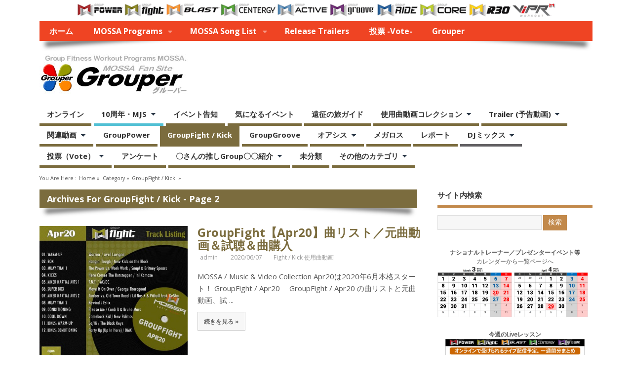

--- FILE ---
content_type: text/html; charset=UTF-8
request_url: https://bfsgrouper.com/?cat=38&paged=2
body_size: 33565
content:
<!DOCTYPE html>
<!--[if lt IE 7 ]>	<html lang="en" class="no-js ie6"> <![endif]-->
<!--[if IE 7 ]>		<html lang="en" class="no-js ie7"> <![endif]-->
<!--[if IE 8 ]>		<html lang="en" class="no-js ie8"> <![endif]-->
<!--[if IE 9 ]>		<html lang="en" class="no-js ie9"> <![endif]-->
<!--[if (gt IE 9)|!(IE)]><!-->
<html lang="ja"
	itemscope 
	itemtype="http://schema.org/WebSite" 
	prefix="og: http://ogp.me/ns#"  class="no-js"> <!--<![endif]-->
<head>

<meta charset="UTF-8" />
<meta name="viewport" content="width=device-width,initial-scale=1,maximum-scale=1,user-scalable=no">
<meta http-equiv="X-UA-Compatible" content="IE=edge,chrome=1">
<meta name="HandheldFriendly" content="true">

<link rel="profile" href="http://gmpg.org/xfn/11">


<title>「GroupFight / Kick」カテゴリーの記事一覧 ◆ Grouper | MOSSAファンサイト - Part 2</title>


<!-- STYLESHEET INIT -->
<link href="https://bfsgrouper.com/wp/wp-content/themes/mesocolumn/style.css" rel="stylesheet" type="text/css" />

<!-- favicon.ico location -->
<link rel="icon" href="https://bfsgrouper.com/wp/wp-content/uploads/tn_mesocolumn_fav_icon.jpg" type="images/x-icon" />

<link rel="pingback" href="https://bfsgrouper.com/wp/xmlrpc.php" />

<!-- Google tag (gtag.js) -->
<script async src="https://www.googletagmanager.com/gtag/js?id=G-VKLTYYV4L6"></script>
<script>
  window.dataLayer = window.dataLayer || [];
  function gtag(){dataLayer.push(arguments);}
  gtag('js', new Date());

  gtag('config', 'G-VKLTYYV4L6');
</script>
<script async src="//pagead2.googlesyndication.com/pagead/js/adsbygoogle.js"></script>
<script>
  (adsbygoogle = window.adsbygoogle || []).push({
    google_ad_client: "ca-pub-5468214256572653",
    enable_page_level_ads: true
  });
</script>
<div align=center><div style="max-width: 1024px;">
<img src="https://bfsgrouper.com/wp/wp-content/uploads/2016/03/1024x40_2016.gif" alt="MOSSA Programs!" width="95%"/></div></div>



<!-- All in One SEO Pack 2.8 by Michael Torbert of Semper Fi Web Design[755,782] -->
<meta name="robots" content="noindex,follow" />
<link rel='prev' href='https://bfsgrouper.com/?cat=38' />
<link rel='next' href='https://bfsgrouper.com/?cat=38&#038;paged=3' />

<link rel="canonical" href="https://bfsgrouper.com/?cat=38/page/2" />
<!-- /all in one seo pack -->
<link rel='dns-prefetch' href='//ssl.p.jwpcdn.com' />
<link rel='dns-prefetch' href='//cdnjs.cloudflare.com' />
<link rel='dns-prefetch' href='//fonts.googleapis.com' />
<link rel='dns-prefetch' href='//s.w.org' />
<link rel="alternate" type="application/rss+xml" title="Grouper | MOSSAファンサイト &raquo; フィード" href="https://bfsgrouper.com/?feed=rss2" />
<link rel="alternate" type="application/rss+xml" title="Grouper | MOSSAファンサイト &raquo; コメントフィード" href="https://bfsgrouper.com/?feed=comments-rss2" />
<link rel="alternate" type="application/rss+xml" title="Grouper | MOSSAファンサイト &raquo; GroupFight / Kick カテゴリーのフィード" href="https://bfsgrouper.com/?feed=rss2&#038;cat=38" />
		<script type="text/javascript">
			window._wpemojiSettings = {"baseUrl":"https:\/\/s.w.org\/images\/core\/emoji\/2\/72x72\/","ext":".png","svgUrl":"https:\/\/s.w.org\/images\/core\/emoji\/2\/svg\/","svgExt":".svg","source":{"concatemoji":"https:\/\/bfsgrouper.com\/wp\/wp-includes\/js\/wp-emoji-release.min.js?ver=4.6.29"}};
			!function(e,o,t){var a,n,r;function i(e){var t=o.createElement("script");t.src=e,t.type="text/javascript",o.getElementsByTagName("head")[0].appendChild(t)}for(r=Array("simple","flag","unicode8","diversity","unicode9"),t.supports={everything:!0,everythingExceptFlag:!0},n=0;n<r.length;n++)t.supports[r[n]]=function(e){var t,a,n=o.createElement("canvas"),r=n.getContext&&n.getContext("2d"),i=String.fromCharCode;if(!r||!r.fillText)return!1;switch(r.textBaseline="top",r.font="600 32px Arial",e){case"flag":return(r.fillText(i(55356,56806,55356,56826),0,0),n.toDataURL().length<3e3)?!1:(r.clearRect(0,0,n.width,n.height),r.fillText(i(55356,57331,65039,8205,55356,57096),0,0),a=n.toDataURL(),r.clearRect(0,0,n.width,n.height),r.fillText(i(55356,57331,55356,57096),0,0),a!==n.toDataURL());case"diversity":return r.fillText(i(55356,57221),0,0),a=(t=r.getImageData(16,16,1,1).data)[0]+","+t[1]+","+t[2]+","+t[3],r.fillText(i(55356,57221,55356,57343),0,0),a!=(t=r.getImageData(16,16,1,1).data)[0]+","+t[1]+","+t[2]+","+t[3];case"simple":return r.fillText(i(55357,56835),0,0),0!==r.getImageData(16,16,1,1).data[0];case"unicode8":return r.fillText(i(55356,57135),0,0),0!==r.getImageData(16,16,1,1).data[0];case"unicode9":return r.fillText(i(55358,56631),0,0),0!==r.getImageData(16,16,1,1).data[0]}return!1}(r[n]),t.supports.everything=t.supports.everything&&t.supports[r[n]],"flag"!==r[n]&&(t.supports.everythingExceptFlag=t.supports.everythingExceptFlag&&t.supports[r[n]]);t.supports.everythingExceptFlag=t.supports.everythingExceptFlag&&!t.supports.flag,t.DOMReady=!1,t.readyCallback=function(){t.DOMReady=!0},t.supports.everything||(a=function(){t.readyCallback()},o.addEventListener?(o.addEventListener("DOMContentLoaded",a,!1),e.addEventListener("load",a,!1)):(e.attachEvent("onload",a),o.attachEvent("onreadystatechange",function(){"complete"===o.readyState&&t.readyCallback()})),(a=t.source||{}).concatemoji?i(a.concatemoji):a.wpemoji&&a.twemoji&&(i(a.twemoji),i(a.wpemoji)))}(window,document,window._wpemojiSettings);
		</script>
		<style type="text/css">
img.wp-smiley,
img.emoji {
	display: inline !important;
	border: none !important;
	box-shadow: none !important;
	height: 1em !important;
	width: 1em !important;
	margin: 0 .07em !important;
	vertical-align: -0.1em !important;
	background: none !important;
	padding: 0 !important;
}
</style>
<link rel='stylesheet' id='yarppWidgetCss-css'  href='https://bfsgrouper.com/wp/wp-content/plugins/yet-another-related-posts-plugin/style/widget.css?ver=4.6.29' type='text/css' media='all' />
<link rel='stylesheet' id='contact-form-7-css'  href='https://bfsgrouper.com/wp/wp-content/plugins/contact-form-7/includes/css/styles.css?ver=4.7' type='text/css' media='all' />
<link rel='stylesheet' id='pz-linkcard-css'  href='//bfsgrouper.com/wp/wp-content/uploads/pz-linkcard/style.css?ver=4.6.29' type='text/css' media='all' />
<link rel='stylesheet' id='responsive-lightbox-prettyphoto-css'  href='https://bfsgrouper.com/wp/wp-content/plugins/responsive-lightbox/assets/prettyphoto/prettyPhoto.min.css?ver=2.2.2' type='text/css' media='all' />
<link rel='stylesheet' id='wp-polls-css'  href='https://bfsgrouper.com/wp/wp-content/plugins/wp-polls/polls-css.css?ver=2.73.8' type='text/css' media='all' />
<style id='wp-polls-inline-css' type='text/css'>
.wp-polls .pollbar {
	margin: 1px;
	font-size: 6px;
	line-height: 8px;
	height: 8px;
	background-image: url('https://bfsgrouper.com/wp/wp-content/plugins/wp-polls/images/default/pollbg.gif');
	border: 1px solid #c8c8c8;
}

</style>
<link rel='stylesheet' id='font-awesome-css'  href='//cdnjs.cloudflare.com/ajax/libs/font-awesome/4.3.0/css/font-awesome.min.css?ver=4.6.29' type='text/css' media='all' />
<link rel='stylesheet' id='wp-to-top-css'  href='https://bfsgrouper.com/wp/wp-content/plugins/wp-to-top/css/wp-to-top.css?ver=4.6.29' type='text/css' media='all' />
<style id='wp-to-top-inline-css' type='text/css'>
.wp-to-top {
		background: #000;
		color: #fff; right: 10px; 
		font-size: 30px; 
		line-height: 30px; 
		}.wp-to-top:hover {
		color: #fff; 
		}
</style>
<link rel='stylesheet' id='wp-pagenavi-css'  href='https://bfsgrouper.com/wp/wp-content/plugins/wp-pagenavi/pagenavi-css.css?ver=2.70' type='text/css' media='all' />
<link rel='stylesheet' id='default_gwf-css'  href='https://fonts.googleapis.com/css?family=Open+Sans%3A400%2C400italic%2C600%2C600italic%2C700%2C700italic%2C300%2C300italic&#038;ver=4.6.29' type='text/css' media='all' />
<link rel='stylesheet' id='superfish-css'  href='https://bfsgrouper.com/wp/wp-content/themes/mesocolumn/lib/scripts/superfish-menu/css/superfish.css?ver=1.5.7' type='text/css' media='all' />
<link rel='stylesheet' id='tabber-css'  href='https://bfsgrouper.com/wp/wp-content/themes/mesocolumn/lib/scripts/tabber/tabber.css?ver=1.5.7' type='text/css' media='all' />
<script type='text/javascript' src='https://bfsgrouper.com/wp/wp-includes/js/jquery/jquery.js?ver=1.12.4'></script>
<script type='text/javascript' src='https://bfsgrouper.com/wp/wp-includes/js/jquery/jquery-migrate.min.js?ver=1.4.1'></script>
<script type='text/javascript' src='https://ssl.p.jwpcdn.com/6/4/jwplayer.js?ver=4.6.29'></script>
<script type='text/javascript' src='https://bfsgrouper.com/wp/wp-content/plugins/responsive-lightbox/assets/infinitescroll/infinite-scroll.pkgd.min.js?ver=4.6.29'></script>
<link rel='https://api.w.org/' href='https://bfsgrouper.com/?rest_route=/' />
<link rel="EditURI" type="application/rsd+xml" title="RSD" href="https://bfsgrouper.com/wp/xmlrpc.php?rsd" />
<link rel="wlwmanifest" type="application/wlwmanifest+xml" href="https://bfsgrouper.com/wp/wp-includes/wlwmanifest.xml" /> 
<meta name="generator" content="WordPress 4.6.29" />
<script type="text/javascript">jwplayer.defaults = { "ph": 2 };</script>
            <script type="text/javascript">
            if (typeof(jwp6AddLoadEvent) == 'undefined') {
                function jwp6AddLoadEvent(func) {
                    var oldonload = window.onload;
                    if (typeof window.onload != 'function') {
                        window.onload = func;
                    } else {
                        window.onload = function() {
                            if (oldonload) {
                                oldonload();
                            }
                            func();
                        }
                    }
                }
            }
            </script>

            <style type='text/css' media='all'>@font-face {
font-family: 'FontAwesome';
src: url('https://bfsgrouper.com/wp/wp-content/themes/mesocolumn/lib/scripts/fontawesome/font/fontawesome-webfont.eot');
src: url('https://bfsgrouper.com/wp/wp-content/themes/mesocolumn/lib/scripts/fontawesome/font/fontawesome-webfont.eot?#iefix') format('eot'), url('https://bfsgrouper.com/wp/wp-content/themes/mesocolumn/lib/scripts/fontawesome/font/fontawesome-webfont.woff') format('woff'), url('https://bfsgrouper.com/wp/wp-content/themes/mesocolumn/lib/scripts/fontawesome/font/fontawesome-webfont.ttf') format('truetype'), url('https://bfsgrouper.com/wp/wp-content/themes/mesocolumn/lib/scripts/fontawesome/font/fontawesome-webfont.otf') format('opentype'), url('https://bfsgrouper.com/wp/wp-content/themes/mesocolumn/lib/scripts/fontawesome/font/fontawesome-webfont.svg#FontAwesome') format('svg');
font-weight: normal;
font-style: normal;
}
body {font-family: 'Open Sans', sans-serif;font-weight: 400;}
#siteinfo div,h1,h2,h3,h4,h5,h6,.header-title,#main-navigation, #featured #featured-title, #cf .tinput, #wp-calendar caption,.flex-caption h1,#portfolio-filter li,.nivo-caption a.read-more,.form-submit #submit,.fbottom,ol.commentlist li div.comment-post-meta, .home-post span.post-category a,ul.tabbernav li a {font-family: 'Open Sans', sans-serif;font-weight: 600;}
#main-navigation, .sf-menu li a {font-family: 'Open Sans', sans-serif;font-weight: 600;}


#custom #right-sidebar ul.tabbernav { background: #c2894b !important; }
h2.header-title { background: #c2894b; }
#right-sidebar ul.tabbernav li.tabberactive a,#right-sidebar ul.tabbernav li.tabberactive a:hover { color:#fff !important; background-color: #8f5618; }
#right-sidebar ul.tabbernav li a:hover, #custom h2.inblog {color: #FFF !important;background-color: #a86f31;}
#content .item-title a, h1.post-title a, article.post .post-meta a:hover, #custom .product-with-desc ul.products li h1.post-title a:hover, #custom .twitterbox span a, #custom h3.widget-title a, #custom .ftop div.textwidget a, #custom .ftop a:hover, #custom .ftop .widget_my_theme_twitter_widget a, #content .activity-header a, #content .activity-inner a, #content .item-list-tabs a {
color: #c2894b !important;}
#custom #post-entry h1.post-title a:hover {color: #222;}
#woo-container p.price,.wp-pagenavi a, #woo-container span.price, #custom ul.product_list_widget li span.amount,span.pricebox, #custom .product-with-desc ul.products li .post-product-right span.price, .js_widget_product_price,#jigo-single-product p.price   {background: none repeat scroll 0 0 #efb678;}
.wp-pagenavi .current, .wp-pagenavi a:hover{background: none repeat scroll 0 0 #a86f31;}
#post-navigator .wp-pagenavi a,#post-navigator .wp-pagenavi a:hover {background: none repeat scroll 0 0 #753c00;}
#post-navigator .wp-pagenavi .current {background: none repeat scroll 0 0 #420900;}
#content a.activity-time-since {color: #888 !important;}
#content .item-list-tabs span  {background-color: #dba264 !important;}
#custom .widget a:hover, #custom h3.widget-title a:hover, #custom .ftop div.textwidget a:hover, #custom .ftop a:hover, #custom .ftop .widget_my_theme_twitter_widget a:hover {color: #8f5618 !important;}
#custom h3.widget-title {border-bottom: 5px solid #c2894b;}
#searchform input[type="submit"], #searchform input[type="button"],#custom .bp-searchform #search-submit {background-color: #c2894b !important;}
#post-entry .post-content a, #author-bio a, #post-related a, #commentpost .fn a, ol.pinglist a, #post-navigator-single a,#commentpost #rssfeed a, #commentpost .comment_text a, #commentpost p a, .product_meta a, a.show_review_form, #custom .twitterbox li a  {color: #c2894b;}
.pagination-links a.page-numbers, #custom #woo-container nav.woocommerce-pagination a.page-numbers {background-color: #c2894b;color:#fff !important;}
.pagination-links .page-numbers, #custom #woo-container nav.woocommerce-pagination span.page-numbers.current {background-color: #8f5618;color:#fff !important;}
#custom footer.footer-bottom, #custom footer.footer-bottom .fbottom {background-color: #6f5436;color:#fff !important;}#main-navigation li.tn_cat_color_32 a {border-bottom: 5px solid #7b6c3e;}
#main-navigation ul.sf-menu li.tn_cat_color_32:hover {background-color: #7b6c3e;}
#main-navigation li.tn_cat_color_32.current-menu-item a {background-color: #7b6c3e;color:white;}
ul.sub_tn_cat_color_32 li a {color: #7b6c3e;}
#main-navigation .sf-menu li a:hover {color: #fff !important;}
#custom #main-navigation .sf-menu li.tn_cat_color_32 a:hover {color: #fff !important;
background-color: #7b6c3e;}
aside.home-feat-cat h4.homefeattitle.feat_tn_cat_color_32 {border-bottom: 5px solid #7b6c3e;}
h2.header-title.feat_tn_cat_color_32 {background-color: #7b6c3e;padding: 1% 2%;width:95%;color: white;}
#custom .archive_tn_cat_color_32 h1.post-title a {color: #7b6c3e !important;}
aside.home-feat-cat.post_tn_cat_color_32 .widget a, aside.home-feat-cat.post_tn_cat_color_32 article a {color: #7b6c3e;}
#custom #post-entry.archive_tn_cat_color_32 article .post-meta a:hover {color: #7b6c3e !important;}
#main-navigation .sf-menu li.tn_cat_color_32 ul  {background-color: #7b6c3e;background-image: none;}
#main-navigation .sf-menu li.tn_cat_color_32 ul li a:hover  {background-color: #48390b;background-image: none;}
#main-navigation li.tn_cat_color_30 a {border-bottom: 5px solid #626063;}
#main-navigation ul.sf-menu li.tn_cat_color_30:hover {background-color: #626063;}
#main-navigation li.tn_cat_color_30.current-menu-item a {background-color: #626063;color:white;}
ul.sub_tn_cat_color_30 li a {color: #626063;}
#main-navigation .sf-menu li a:hover {color: #fff !important;}
#custom #main-navigation .sf-menu li.tn_cat_color_30 a:hover {color: #fff !important;
background-color: #626063;}
aside.home-feat-cat h4.homefeattitle.feat_tn_cat_color_30 {border-bottom: 5px solid #626063;}
h2.header-title.feat_tn_cat_color_30 {background-color: #626063;padding: 1% 2%;width:95%;color: white;}
#custom .archive_tn_cat_color_30 h1.post-title a {color: #626063 !important;}
aside.home-feat-cat.post_tn_cat_color_30 .widget a, aside.home-feat-cat.post_tn_cat_color_30 article a {color: #626063;}
#custom #post-entry.archive_tn_cat_color_30 article .post-meta a:hover {color: #626063 !important;}
#main-navigation .sf-menu li.tn_cat_color_30 ul  {background-color: #626063;background-image: none;}
#main-navigation .sf-menu li.tn_cat_color_30 ul li a:hover  {background-color: #2f2d30;background-image: none;}
#main-navigation li.tn_cat_color_105 a {border-bottom: 5px solid #7b6c3e;}
#main-navigation ul.sf-menu li.tn_cat_color_105:hover {background-color: #7b6c3e;}
#main-navigation li.tn_cat_color_105.current-menu-item a {background-color: #7b6c3e;color:white;}
ul.sub_tn_cat_color_105 li a {color: #7b6c3e;}
#main-navigation .sf-menu li a:hover {color: #fff !important;}
#custom #main-navigation .sf-menu li.tn_cat_color_105 a:hover {color: #fff !important;
background-color: #7b6c3e;}
aside.home-feat-cat h4.homefeattitle.feat_tn_cat_color_105 {border-bottom: 5px solid #7b6c3e;}
h2.header-title.feat_tn_cat_color_105 {background-color: #7b6c3e;padding: 1% 2%;width:95%;color: white;}
#custom .archive_tn_cat_color_105 h1.post-title a {color: #7b6c3e !important;}
aside.home-feat-cat.post_tn_cat_color_105 .widget a, aside.home-feat-cat.post_tn_cat_color_105 article a {color: #7b6c3e;}
#custom #post-entry.archive_tn_cat_color_105 article .post-meta a:hover {color: #7b6c3e !important;}
#main-navigation .sf-menu li.tn_cat_color_105 ul  {background-color: #7b6c3e;background-image: none;}
#main-navigation .sf-menu li.tn_cat_color_105 ul li a:hover  {background-color: #48390b;background-image: none;}
#main-navigation li.tn_cat_color_37 a {border-bottom: 5px solid #7b6c3e;}
#main-navigation ul.sf-menu li.tn_cat_color_37:hover {background-color: #7b6c3e;}
#main-navigation li.tn_cat_color_37.current-menu-item a {background-color: #7b6c3e;color:white;}
ul.sub_tn_cat_color_37 li a {color: #7b6c3e;}
#main-navigation .sf-menu li a:hover {color: #fff !important;}
#custom #main-navigation .sf-menu li.tn_cat_color_37 a:hover {color: #fff !important;
background-color: #7b6c3e;}
aside.home-feat-cat h4.homefeattitle.feat_tn_cat_color_37 {border-bottom: 5px solid #7b6c3e;}
h2.header-title.feat_tn_cat_color_37 {background-color: #7b6c3e;padding: 1% 2%;width:95%;color: white;}
#custom .archive_tn_cat_color_37 h1.post-title a {color: #7b6c3e !important;}
aside.home-feat-cat.post_tn_cat_color_37 .widget a, aside.home-feat-cat.post_tn_cat_color_37 article a {color: #7b6c3e;}
#custom #post-entry.archive_tn_cat_color_37 article .post-meta a:hover {color: #7b6c3e !important;}
#main-navigation .sf-menu li.tn_cat_color_37 ul  {background-color: #7b6c3e;background-image: none;}
#main-navigation .sf-menu li.tn_cat_color_37 ul li a:hover  {background-color: #48390b;background-image: none;}
#main-navigation li.tn_cat_color_38 a {border-bottom: 5px solid #7b6c3e;}
#main-navigation ul.sf-menu li.tn_cat_color_38:hover {background-color: #7b6c3e;}
#main-navigation li.tn_cat_color_38.current-menu-item a {background-color: #7b6c3e;color:white;}
ul.sub_tn_cat_color_38 li a {color: #7b6c3e;}
#main-navigation .sf-menu li a:hover {color: #fff !important;}
#custom #main-navigation .sf-menu li.tn_cat_color_38 a:hover {color: #fff !important;
background-color: #7b6c3e;}
aside.home-feat-cat h4.homefeattitle.feat_tn_cat_color_38 {border-bottom: 5px solid #7b6c3e;}
h2.header-title.feat_tn_cat_color_38 {background-color: #7b6c3e;padding: 1% 2%;width:95%;color: white;}
#custom .archive_tn_cat_color_38 h1.post-title a {color: #7b6c3e !important;}
aside.home-feat-cat.post_tn_cat_color_38 .widget a, aside.home-feat-cat.post_tn_cat_color_38 article a {color: #7b6c3e;}
#custom #post-entry.archive_tn_cat_color_38 article .post-meta a:hover {color: #7b6c3e !important;}
#main-navigation .sf-menu li.tn_cat_color_38 ul  {background-color: #7b6c3e;background-image: none;}
#main-navigation .sf-menu li.tn_cat_color_38 ul li a:hover  {background-color: #48390b;background-image: none;}
#main-navigation li.tn_cat_color_36 a {border-bottom: 5px solid #7b6c3e;}
#main-navigation ul.sf-menu li.tn_cat_color_36:hover {background-color: #7b6c3e;}
#main-navigation li.tn_cat_color_36.current-menu-item a {background-color: #7b6c3e;color:white;}
ul.sub_tn_cat_color_36 li a {color: #7b6c3e;}
#main-navigation .sf-menu li a:hover {color: #fff !important;}
#custom #main-navigation .sf-menu li.tn_cat_color_36 a:hover {color: #fff !important;
background-color: #7b6c3e;}
aside.home-feat-cat h4.homefeattitle.feat_tn_cat_color_36 {border-bottom: 5px solid #7b6c3e;}
h2.header-title.feat_tn_cat_color_36 {background-color: #7b6c3e;padding: 1% 2%;width:95%;color: white;}
#custom .archive_tn_cat_color_36 h1.post-title a {color: #7b6c3e !important;}
aside.home-feat-cat.post_tn_cat_color_36 .widget a, aside.home-feat-cat.post_tn_cat_color_36 article a {color: #7b6c3e;}
#custom #post-entry.archive_tn_cat_color_36 article .post-meta a:hover {color: #7b6c3e !important;}
#main-navigation .sf-menu li.tn_cat_color_36 ul  {background-color: #7b6c3e;background-image: none;}
#main-navigation .sf-menu li.tn_cat_color_36 ul li a:hover  {background-color: #48390b;background-image: none;}
#main-navigation li.tn_cat_color_34 a {border-bottom: 5px solid #7b6c3e;}
#main-navigation ul.sf-menu li.tn_cat_color_34:hover {background-color: #7b6c3e;}
#main-navigation li.tn_cat_color_34.current-menu-item a {background-color: #7b6c3e;color:white;}
ul.sub_tn_cat_color_34 li a {color: #7b6c3e;}
#main-navigation .sf-menu li a:hover {color: #fff !important;}
#custom #main-navigation .sf-menu li.tn_cat_color_34 a:hover {color: #fff !important;
background-color: #7b6c3e;}
aside.home-feat-cat h4.homefeattitle.feat_tn_cat_color_34 {border-bottom: 5px solid #7b6c3e;}
h2.header-title.feat_tn_cat_color_34 {background-color: #7b6c3e;padding: 1% 2%;width:95%;color: white;}
#custom .archive_tn_cat_color_34 h1.post-title a {color: #7b6c3e !important;}
aside.home-feat-cat.post_tn_cat_color_34 .widget a, aside.home-feat-cat.post_tn_cat_color_34 article a {color: #7b6c3e;}
#custom #post-entry.archive_tn_cat_color_34 article .post-meta a:hover {color: #7b6c3e !important;}
#main-navigation .sf-menu li.tn_cat_color_34 ul  {background-color: #7b6c3e;background-image: none;}
#main-navigation .sf-menu li.tn_cat_color_34 ul li a:hover  {background-color: #48390b;background-image: none;}
#main-navigation li.tn_cat_color_35 a {border-bottom: 5px solid #7b6c3e;}
#main-navigation ul.sf-menu li.tn_cat_color_35:hover {background-color: #7b6c3e;}
#main-navigation li.tn_cat_color_35.current-menu-item a {background-color: #7b6c3e;color:white;}
ul.sub_tn_cat_color_35 li a {color: #7b6c3e;}
#main-navigation .sf-menu li a:hover {color: #fff !important;}
#custom #main-navigation .sf-menu li.tn_cat_color_35 a:hover {color: #fff !important;
background-color: #7b6c3e;}
aside.home-feat-cat h4.homefeattitle.feat_tn_cat_color_35 {border-bottom: 5px solid #7b6c3e;}
h2.header-title.feat_tn_cat_color_35 {background-color: #7b6c3e;padding: 1% 2%;width:95%;color: white;}
#custom .archive_tn_cat_color_35 h1.post-title a {color: #7b6c3e !important;}
aside.home-feat-cat.post_tn_cat_color_35 .widget a, aside.home-feat-cat.post_tn_cat_color_35 article a {color: #7b6c3e;}
#custom #post-entry.archive_tn_cat_color_35 article .post-meta a:hover {color: #7b6c3e !important;}
#main-navigation .sf-menu li.tn_cat_color_35 ul  {background-color: #7b6c3e;background-image: none;}
#main-navigation .sf-menu li.tn_cat_color_35 ul li a:hover  {background-color: #48390b;background-image: none;}
#main-navigation li.tn_cat_color_31 a {border-bottom: 5px solid #7b6c3e;}
#main-navigation ul.sf-menu li.tn_cat_color_31:hover {background-color: #7b6c3e;}
#main-navigation li.tn_cat_color_31.current-menu-item a {background-color: #7b6c3e;color:white;}
ul.sub_tn_cat_color_31 li a {color: #7b6c3e;}
#main-navigation .sf-menu li a:hover {color: #fff !important;}
#custom #main-navigation .sf-menu li.tn_cat_color_31 a:hover {color: #fff !important;
background-color: #7b6c3e;}
aside.home-feat-cat h4.homefeattitle.feat_tn_cat_color_31 {border-bottom: 5px solid #7b6c3e;}
h2.header-title.feat_tn_cat_color_31 {background-color: #7b6c3e;padding: 1% 2%;width:95%;color: white;}
#custom .archive_tn_cat_color_31 h1.post-title a {color: #7b6c3e !important;}
aside.home-feat-cat.post_tn_cat_color_31 .widget a, aside.home-feat-cat.post_tn_cat_color_31 article a {color: #7b6c3e;}
#custom #post-entry.archive_tn_cat_color_31 article .post-meta a:hover {color: #7b6c3e !important;}
#main-navigation .sf-menu li.tn_cat_color_31 ul  {background-color: #7b6c3e;background-image: none;}
#main-navigation .sf-menu li.tn_cat_color_31 ul li a:hover  {background-color: #48390b;background-image: none;}
#main-navigation li.tn_cat_color_33 a {border-bottom: 5px solid #7b6c3e;}
#main-navigation ul.sf-menu li.tn_cat_color_33:hover {background-color: #7b6c3e;}
#main-navigation li.tn_cat_color_33.current-menu-item a {background-color: #7b6c3e;color:white;}
ul.sub_tn_cat_color_33 li a {color: #7b6c3e;}
#main-navigation .sf-menu li a:hover {color: #fff !important;}
#custom #main-navigation .sf-menu li.tn_cat_color_33 a:hover {color: #fff !important;
background-color: #7b6c3e;}
aside.home-feat-cat h4.homefeattitle.feat_tn_cat_color_33 {border-bottom: 5px solid #7b6c3e;}
h2.header-title.feat_tn_cat_color_33 {background-color: #7b6c3e;padding: 1% 2%;width:95%;color: white;}
#custom .archive_tn_cat_color_33 h1.post-title a {color: #7b6c3e !important;}
aside.home-feat-cat.post_tn_cat_color_33 .widget a, aside.home-feat-cat.post_tn_cat_color_33 article a {color: #7b6c3e;}
#custom #post-entry.archive_tn_cat_color_33 article .post-meta a:hover {color: #7b6c3e !important;}
#main-navigation .sf-menu li.tn_cat_color_33 ul  {background-color: #7b6c3e;background-image: none;}
#main-navigation .sf-menu li.tn_cat_color_33 ul li a:hover  {background-color: #48390b;background-image: none;}
#main-navigation li.tn_cat_color_181 a {border-bottom: 5px solid #7b6c3e;}
#main-navigation ul.sf-menu li.tn_cat_color_181:hover {background-color: #7b6c3e;}
#main-navigation li.tn_cat_color_181.current-menu-item a {background-color: #7b6c3e;color:white;}
ul.sub_tn_cat_color_181 li a {color: #7b6c3e;}
#main-navigation .sf-menu li a:hover {color: #fff !important;}
#custom #main-navigation .sf-menu li.tn_cat_color_181 a:hover {color: #fff !important;
background-color: #7b6c3e;}
aside.home-feat-cat h4.homefeattitle.feat_tn_cat_color_181 {border-bottom: 5px solid #7b6c3e;}
h2.header-title.feat_tn_cat_color_181 {background-color: #7b6c3e;padding: 1% 2%;width:95%;color: white;}
#custom .archive_tn_cat_color_181 h1.post-title a {color: #7b6c3e !important;}
aside.home-feat-cat.post_tn_cat_color_181 .widget a, aside.home-feat-cat.post_tn_cat_color_181 article a {color: #7b6c3e;}
#custom #post-entry.archive_tn_cat_color_181 article .post-meta a:hover {color: #7b6c3e !important;}
#main-navigation .sf-menu li.tn_cat_color_181 ul  {background-color: #7b6c3e;background-image: none;}
#main-navigation .sf-menu li.tn_cat_color_181 ul li a:hover  {background-color: #48390b;background-image: none;}
#main-navigation li.tn_cat_color_15 a {border-bottom: 5px solid #7b6c3e;}
#main-navigation ul.sf-menu li.tn_cat_color_15:hover {background-color: #7b6c3e;}
#main-navigation li.tn_cat_color_15.current-menu-item a {background-color: #7b6c3e;color:white;}
ul.sub_tn_cat_color_15 li a {color: #7b6c3e;}
#main-navigation .sf-menu li a:hover {color: #fff !important;}
#custom #main-navigation .sf-menu li.tn_cat_color_15 a:hover {color: #fff !important;
background-color: #7b6c3e;}
aside.home-feat-cat h4.homefeattitle.feat_tn_cat_color_15 {border-bottom: 5px solid #7b6c3e;}
h2.header-title.feat_tn_cat_color_15 {background-color: #7b6c3e;padding: 1% 2%;width:95%;color: white;}
#custom .archive_tn_cat_color_15 h1.post-title a {color: #7b6c3e !important;}
aside.home-feat-cat.post_tn_cat_color_15 .widget a, aside.home-feat-cat.post_tn_cat_color_15 article a {color: #7b6c3e;}
#custom #post-entry.archive_tn_cat_color_15 article .post-meta a:hover {color: #7b6c3e !important;}
#main-navigation .sf-menu li.tn_cat_color_15 ul  {background-color: #7b6c3e;background-image: none;}
#main-navigation .sf-menu li.tn_cat_color_15 ul li a:hover  {background-color: #48390b;background-image: none;}
#main-navigation li.tn_cat_color_13 a {border-bottom: 5px solid #7b6c3e;}
#main-navigation ul.sf-menu li.tn_cat_color_13:hover {background-color: #7b6c3e;}
#main-navigation li.tn_cat_color_13.current-menu-item a {background-color: #7b6c3e;color:white;}
ul.sub_tn_cat_color_13 li a {color: #7b6c3e;}
#main-navigation .sf-menu li a:hover {color: #fff !important;}
#custom #main-navigation .sf-menu li.tn_cat_color_13 a:hover {color: #fff !important;
background-color: #7b6c3e;}
aside.home-feat-cat h4.homefeattitle.feat_tn_cat_color_13 {border-bottom: 5px solid #7b6c3e;}
h2.header-title.feat_tn_cat_color_13 {background-color: #7b6c3e;padding: 1% 2%;width:95%;color: white;}
#custom .archive_tn_cat_color_13 h1.post-title a {color: #7b6c3e !important;}
aside.home-feat-cat.post_tn_cat_color_13 .widget a, aside.home-feat-cat.post_tn_cat_color_13 article a {color: #7b6c3e;}
#custom #post-entry.archive_tn_cat_color_13 article .post-meta a:hover {color: #7b6c3e !important;}
#main-navigation .sf-menu li.tn_cat_color_13 ul  {background-color: #7b6c3e;background-image: none;}
#main-navigation .sf-menu li.tn_cat_color_13 ul li a:hover  {background-color: #48390b;background-image: none;}
#main-navigation li.tn_cat_color_63 a {border-bottom: 5px solid #7b6c3e;}
#main-navigation ul.sf-menu li.tn_cat_color_63:hover {background-color: #7b6c3e;}
#main-navigation li.tn_cat_color_63.current-menu-item a {background-color: #7b6c3e;color:white;}
ul.sub_tn_cat_color_63 li a {color: #7b6c3e;}
#main-navigation .sf-menu li a:hover {color: #fff !important;}
#custom #main-navigation .sf-menu li.tn_cat_color_63 a:hover {color: #fff !important;
background-color: #7b6c3e;}
aside.home-feat-cat h4.homefeattitle.feat_tn_cat_color_63 {border-bottom: 5px solid #7b6c3e;}
h2.header-title.feat_tn_cat_color_63 {background-color: #7b6c3e;padding: 1% 2%;width:95%;color: white;}
#custom .archive_tn_cat_color_63 h1.post-title a {color: #7b6c3e !important;}
aside.home-feat-cat.post_tn_cat_color_63 .widget a, aside.home-feat-cat.post_tn_cat_color_63 article a {color: #7b6c3e;}
#custom #post-entry.archive_tn_cat_color_63 article .post-meta a:hover {color: #7b6c3e !important;}
#main-navigation .sf-menu li.tn_cat_color_63 ul  {background-color: #7b6c3e;background-image: none;}
#main-navigation .sf-menu li.tn_cat_color_63 ul li a:hover  {background-color: #48390b;background-image: none;}
#main-navigation li.tn_cat_color_39 a {border-bottom: 5px solid #7b6c3e;}
#main-navigation ul.sf-menu li.tn_cat_color_39:hover {background-color: #7b6c3e;}
#main-navigation li.tn_cat_color_39.current-menu-item a {background-color: #7b6c3e;color:white;}
ul.sub_tn_cat_color_39 li a {color: #7b6c3e;}
#main-navigation .sf-menu li a:hover {color: #fff !important;}
#custom #main-navigation .sf-menu li.tn_cat_color_39 a:hover {color: #fff !important;
background-color: #7b6c3e;}
aside.home-feat-cat h4.homefeattitle.feat_tn_cat_color_39 {border-bottom: 5px solid #7b6c3e;}
h2.header-title.feat_tn_cat_color_39 {background-color: #7b6c3e;padding: 1% 2%;width:95%;color: white;}
#custom .archive_tn_cat_color_39 h1.post-title a {color: #7b6c3e !important;}
aside.home-feat-cat.post_tn_cat_color_39 .widget a, aside.home-feat-cat.post_tn_cat_color_39 article a {color: #7b6c3e;}
#custom #post-entry.archive_tn_cat_color_39 article .post-meta a:hover {color: #7b6c3e !important;}
#main-navigation .sf-menu li.tn_cat_color_39 ul  {background-color: #7b6c3e;background-image: none;}
#main-navigation .sf-menu li.tn_cat_color_39 ul li a:hover  {background-color: #48390b;background-image: none;}
#main-navigation li.tn_cat_color_1 a {border-bottom: 5px solid #7b6c3e;}
#main-navigation ul.sf-menu li.tn_cat_color_1:hover {background-color: #7b6c3e;}
#main-navigation li.tn_cat_color_1.current-menu-item a {background-color: #7b6c3e;color:white;}
ul.sub_tn_cat_color_1 li a {color: #7b6c3e;}
#main-navigation .sf-menu li a:hover {color: #fff !important;}
#custom #main-navigation .sf-menu li.tn_cat_color_1 a:hover {color: #fff !important;
background-color: #7b6c3e;}
aside.home-feat-cat h4.homefeattitle.feat_tn_cat_color_1 {border-bottom: 5px solid #7b6c3e;}
h2.header-title.feat_tn_cat_color_1 {background-color: #7b6c3e;padding: 1% 2%;width:95%;color: white;}
#custom .archive_tn_cat_color_1 h1.post-title a {color: #7b6c3e !important;}
aside.home-feat-cat.post_tn_cat_color_1 .widget a, aside.home-feat-cat.post_tn_cat_color_1 article a {color: #7b6c3e;}
#custom #post-entry.archive_tn_cat_color_1 article .post-meta a:hover {color: #7b6c3e !important;}
#main-navigation .sf-menu li.tn_cat_color_1 ul  {background-color: #7b6c3e;background-image: none;}
#main-navigation .sf-menu li.tn_cat_color_1 ul li a:hover  {background-color: #48390b;background-image: none;}
#main-navigation li.tn_cat_color_89 a {border-bottom: 5px solid #7b6c3e;}
#main-navigation ul.sf-menu li.tn_cat_color_89:hover {background-color: #7b6c3e;}
#main-navigation li.tn_cat_color_89.current-menu-item a {background-color: #7b6c3e;color:white;}
ul.sub_tn_cat_color_89 li a {color: #7b6c3e;}
#main-navigation .sf-menu li a:hover {color: #fff !important;}
#custom #main-navigation .sf-menu li.tn_cat_color_89 a:hover {color: #fff !important;
background-color: #7b6c3e;}
aside.home-feat-cat h4.homefeattitle.feat_tn_cat_color_89 {border-bottom: 5px solid #7b6c3e;}
h2.header-title.feat_tn_cat_color_89 {background-color: #7b6c3e;padding: 1% 2%;width:95%;color: white;}
#custom .archive_tn_cat_color_89 h1.post-title a {color: #7b6c3e !important;}
aside.home-feat-cat.post_tn_cat_color_89 .widget a, aside.home-feat-cat.post_tn_cat_color_89 article a {color: #7b6c3e;}
#custom #post-entry.archive_tn_cat_color_89 article .post-meta a:hover {color: #7b6c3e !important;}
#main-navigation .sf-menu li.tn_cat_color_89 ul  {background-color: #7b6c3e;background-image: none;}
#main-navigation .sf-menu li.tn_cat_color_89 ul li a:hover  {background-color: #48390b;background-image: none;}
#main-navigation li.tn_cat_color_84 a {border-bottom: 5px solid #7b6c3e;}
#main-navigation ul.sf-menu li.tn_cat_color_84:hover {background-color: #7b6c3e;}
#main-navigation li.tn_cat_color_84.current-menu-item a {background-color: #7b6c3e;color:white;}
ul.sub_tn_cat_color_84 li a {color: #7b6c3e;}
#main-navigation .sf-menu li a:hover {color: #fff !important;}
#custom #main-navigation .sf-menu li.tn_cat_color_84 a:hover {color: #fff !important;
background-color: #7b6c3e;}
aside.home-feat-cat h4.homefeattitle.feat_tn_cat_color_84 {border-bottom: 5px solid #7b6c3e;}
h2.header-title.feat_tn_cat_color_84 {background-color: #7b6c3e;padding: 1% 2%;width:95%;color: white;}
#custom .archive_tn_cat_color_84 h1.post-title a {color: #7b6c3e !important;}
aside.home-feat-cat.post_tn_cat_color_84 .widget a, aside.home-feat-cat.post_tn_cat_color_84 article a {color: #7b6c3e;}
#custom #post-entry.archive_tn_cat_color_84 article .post-meta a:hover {color: #7b6c3e !important;}
#main-navigation .sf-menu li.tn_cat_color_84 ul  {background-color: #7b6c3e;background-image: none;}
#main-navigation .sf-menu li.tn_cat_color_84 ul li a:hover  {background-color: #48390b;background-image: none;}
#main-navigation li.tn_cat_color_69 a {border-bottom: 5px solid #7b6c3e;}
#main-navigation ul.sf-menu li.tn_cat_color_69:hover {background-color: #7b6c3e;}
#main-navigation li.tn_cat_color_69.current-menu-item a {background-color: #7b6c3e;color:white;}
ul.sub_tn_cat_color_69 li a {color: #7b6c3e;}
#main-navigation .sf-menu li a:hover {color: #fff !important;}
#custom #main-navigation .sf-menu li.tn_cat_color_69 a:hover {color: #fff !important;
background-color: #7b6c3e;}
aside.home-feat-cat h4.homefeattitle.feat_tn_cat_color_69 {border-bottom: 5px solid #7b6c3e;}
h2.header-title.feat_tn_cat_color_69 {background-color: #7b6c3e;padding: 1% 2%;width:95%;color: white;}
#custom .archive_tn_cat_color_69 h1.post-title a {color: #7b6c3e !important;}
aside.home-feat-cat.post_tn_cat_color_69 .widget a, aside.home-feat-cat.post_tn_cat_color_69 article a {color: #7b6c3e;}
#custom #post-entry.archive_tn_cat_color_69 article .post-meta a:hover {color: #7b6c3e !important;}
#main-navigation .sf-menu li.tn_cat_color_69 ul  {background-color: #7b6c3e;background-image: none;}
#main-navigation .sf-menu li.tn_cat_color_69 ul li a:hover  {background-color: #48390b;background-image: none;}
#main-navigation li.tn_cat_color_150 a {border-bottom: 5px solid #7b6c3e;}
#main-navigation ul.sf-menu li.tn_cat_color_150:hover {background-color: #7b6c3e;}
#main-navigation li.tn_cat_color_150.current-menu-item a {background-color: #7b6c3e;color:white;}
ul.sub_tn_cat_color_150 li a {color: #7b6c3e;}
#main-navigation .sf-menu li a:hover {color: #fff !important;}
#custom #main-navigation .sf-menu li.tn_cat_color_150 a:hover {color: #fff !important;
background-color: #7b6c3e;}
aside.home-feat-cat h4.homefeattitle.feat_tn_cat_color_150 {border-bottom: 5px solid #7b6c3e;}
h2.header-title.feat_tn_cat_color_150 {background-color: #7b6c3e;padding: 1% 2%;width:95%;color: white;}
#custom .archive_tn_cat_color_150 h1.post-title a {color: #7b6c3e !important;}
aside.home-feat-cat.post_tn_cat_color_150 .widget a, aside.home-feat-cat.post_tn_cat_color_150 article a {color: #7b6c3e;}
#custom #post-entry.archive_tn_cat_color_150 article .post-meta a:hover {color: #7b6c3e !important;}
#main-navigation .sf-menu li.tn_cat_color_150 ul  {background-color: #7b6c3e;background-image: none;}
#main-navigation .sf-menu li.tn_cat_color_150 ul li a:hover  {background-color: #48390b;background-image: none;}
#main-navigation li.tn_cat_color_620 a {border-bottom: 5px solid #7b6c3e;}
#main-navigation ul.sf-menu li.tn_cat_color_620:hover {background-color: #7b6c3e;}
#main-navigation li.tn_cat_color_620.current-menu-item a {background-color: #7b6c3e;color:white;}
ul.sub_tn_cat_color_620 li a {color: #7b6c3e;}
#main-navigation .sf-menu li a:hover {color: #fff !important;}
#custom #main-navigation .sf-menu li.tn_cat_color_620 a:hover {color: #fff !important;
background-color: #7b6c3e;}
aside.home-feat-cat h4.homefeattitle.feat_tn_cat_color_620 {border-bottom: 5px solid #7b6c3e;}
h2.header-title.feat_tn_cat_color_620 {background-color: #7b6c3e;padding: 1% 2%;width:95%;color: white;}
#custom .archive_tn_cat_color_620 h1.post-title a {color: #7b6c3e !important;}
aside.home-feat-cat.post_tn_cat_color_620 .widget a, aside.home-feat-cat.post_tn_cat_color_620 article a {color: #7b6c3e;}
#custom #post-entry.archive_tn_cat_color_620 article .post-meta a:hover {color: #7b6c3e !important;}
#main-navigation .sf-menu li.tn_cat_color_620 ul  {background-color: #7b6c3e;background-image: none;}
#main-navigation .sf-menu li.tn_cat_color_620 ul li a:hover  {background-color: #48390b;background-image: none;}
#main-navigation li.tn_cat_color_193 a {border-bottom: 5px solid #7b6c3e;}
#main-navigation ul.sf-menu li.tn_cat_color_193:hover {background-color: #7b6c3e;}
#main-navigation li.tn_cat_color_193.current-menu-item a {background-color: #7b6c3e;color:white;}
ul.sub_tn_cat_color_193 li a {color: #7b6c3e;}
#main-navigation .sf-menu li a:hover {color: #fff !important;}
#custom #main-navigation .sf-menu li.tn_cat_color_193 a:hover {color: #fff !important;
background-color: #7b6c3e;}
aside.home-feat-cat h4.homefeattitle.feat_tn_cat_color_193 {border-bottom: 5px solid #7b6c3e;}
h2.header-title.feat_tn_cat_color_193 {background-color: #7b6c3e;padding: 1% 2%;width:95%;color: white;}
#custom .archive_tn_cat_color_193 h1.post-title a {color: #7b6c3e !important;}
aside.home-feat-cat.post_tn_cat_color_193 .widget a, aside.home-feat-cat.post_tn_cat_color_193 article a {color: #7b6c3e;}
#custom #post-entry.archive_tn_cat_color_193 article .post-meta a:hover {color: #7b6c3e !important;}
#main-navigation .sf-menu li.tn_cat_color_193 ul  {background-color: #7b6c3e;background-image: none;}
#main-navigation .sf-menu li.tn_cat_color_193 ul li a:hover  {background-color: #48390b;background-image: none;}
#main-navigation li.tn_cat_color_512 a {border-bottom: 5px solid #7b6c3e;}
#main-navigation ul.sf-menu li.tn_cat_color_512:hover {background-color: #7b6c3e;}
#main-navigation li.tn_cat_color_512.current-menu-item a {background-color: #7b6c3e;color:white;}
ul.sub_tn_cat_color_512 li a {color: #7b6c3e;}
#main-navigation .sf-menu li a:hover {color: #fff !important;}
#custom #main-navigation .sf-menu li.tn_cat_color_512 a:hover {color: #fff !important;
background-color: #7b6c3e;}
aside.home-feat-cat h4.homefeattitle.feat_tn_cat_color_512 {border-bottom: 5px solid #7b6c3e;}
h2.header-title.feat_tn_cat_color_512 {background-color: #7b6c3e;padding: 1% 2%;width:95%;color: white;}
#custom .archive_tn_cat_color_512 h1.post-title a {color: #7b6c3e !important;}
aside.home-feat-cat.post_tn_cat_color_512 .widget a, aside.home-feat-cat.post_tn_cat_color_512 article a {color: #7b6c3e;}
#custom #post-entry.archive_tn_cat_color_512 article .post-meta a:hover {color: #7b6c3e !important;}
#main-navigation .sf-menu li.tn_cat_color_512 ul  {background-color: #7b6c3e;background-image: none;}
#main-navigation .sf-menu li.tn_cat_color_512 ul li a:hover  {background-color: #48390b;background-image: none;}
#main-navigation li.tn_cat_color_609 a {border-bottom: 5px solid #7b6c3e;}
#main-navigation ul.sf-menu li.tn_cat_color_609:hover {background-color: #7b6c3e;}
#main-navigation li.tn_cat_color_609.current-menu-item a {background-color: #7b6c3e;color:white;}
ul.sub_tn_cat_color_609 li a {color: #7b6c3e;}
#main-navigation .sf-menu li a:hover {color: #fff !important;}
#custom #main-navigation .sf-menu li.tn_cat_color_609 a:hover {color: #fff !important;
background-color: #7b6c3e;}
aside.home-feat-cat h4.homefeattitle.feat_tn_cat_color_609 {border-bottom: 5px solid #7b6c3e;}
h2.header-title.feat_tn_cat_color_609 {background-color: #7b6c3e;padding: 1% 2%;width:95%;color: white;}
#custom .archive_tn_cat_color_609 h1.post-title a {color: #7b6c3e !important;}
aside.home-feat-cat.post_tn_cat_color_609 .widget a, aside.home-feat-cat.post_tn_cat_color_609 article a {color: #7b6c3e;}
#custom #post-entry.archive_tn_cat_color_609 article .post-meta a:hover {color: #7b6c3e !important;}
#main-navigation .sf-menu li.tn_cat_color_609 ul  {background-color: #7b6c3e;background-image: none;}
#main-navigation .sf-menu li.tn_cat_color_609 ul li a:hover  {background-color: #48390b;background-image: none;}
#main-navigation li.tn_cat_color_199 a {border-bottom: 5px solid #7b6c3e;}
#main-navigation ul.sf-menu li.tn_cat_color_199:hover {background-color: #7b6c3e;}
#main-navigation li.tn_cat_color_199.current-menu-item a {background-color: #7b6c3e;color:white;}
ul.sub_tn_cat_color_199 li a {color: #7b6c3e;}
#main-navigation .sf-menu li a:hover {color: #fff !important;}
#custom #main-navigation .sf-menu li.tn_cat_color_199 a:hover {color: #fff !important;
background-color: #7b6c3e;}
aside.home-feat-cat h4.homefeattitle.feat_tn_cat_color_199 {border-bottom: 5px solid #7b6c3e;}
h2.header-title.feat_tn_cat_color_199 {background-color: #7b6c3e;padding: 1% 2%;width:95%;color: white;}
#custom .archive_tn_cat_color_199 h1.post-title a {color: #7b6c3e !important;}
aside.home-feat-cat.post_tn_cat_color_199 .widget a, aside.home-feat-cat.post_tn_cat_color_199 article a {color: #7b6c3e;}
#custom #post-entry.archive_tn_cat_color_199 article .post-meta a:hover {color: #7b6c3e !important;}
#main-navigation .sf-menu li.tn_cat_color_199 ul  {background-color: #7b6c3e;background-image: none;}
#main-navigation .sf-menu li.tn_cat_color_199 ul li a:hover  {background-color: #48390b;background-image: none;}
#main-navigation li.tn_cat_color_221 a {border-bottom: 5px solid #7b6c3e;}
#main-navigation ul.sf-menu li.tn_cat_color_221:hover {background-color: #7b6c3e;}
#main-navigation li.tn_cat_color_221.current-menu-item a {background-color: #7b6c3e;color:white;}
ul.sub_tn_cat_color_221 li a {color: #7b6c3e;}
#main-navigation .sf-menu li a:hover {color: #fff !important;}
#custom #main-navigation .sf-menu li.tn_cat_color_221 a:hover {color: #fff !important;
background-color: #7b6c3e;}
aside.home-feat-cat h4.homefeattitle.feat_tn_cat_color_221 {border-bottom: 5px solid #7b6c3e;}
h2.header-title.feat_tn_cat_color_221 {background-color: #7b6c3e;padding: 1% 2%;width:95%;color: white;}
#custom .archive_tn_cat_color_221 h1.post-title a {color: #7b6c3e !important;}
aside.home-feat-cat.post_tn_cat_color_221 .widget a, aside.home-feat-cat.post_tn_cat_color_221 article a {color: #7b6c3e;}
#custom #post-entry.archive_tn_cat_color_221 article .post-meta a:hover {color: #7b6c3e !important;}
#main-navigation .sf-menu li.tn_cat_color_221 ul  {background-color: #7b6c3e;background-image: none;}
#main-navigation .sf-menu li.tn_cat_color_221 ul li a:hover  {background-color: #48390b;background-image: none;}
#main-navigation li.tn_cat_color_440 a {border-bottom: 5px solid #7b6c3e;}
#main-navigation ul.sf-menu li.tn_cat_color_440:hover {background-color: #7b6c3e;}
#main-navigation li.tn_cat_color_440.current-menu-item a {background-color: #7b6c3e;color:white;}
ul.sub_tn_cat_color_440 li a {color: #7b6c3e;}
#main-navigation .sf-menu li a:hover {color: #fff !important;}
#custom #main-navigation .sf-menu li.tn_cat_color_440 a:hover {color: #fff !important;
background-color: #7b6c3e;}
aside.home-feat-cat h4.homefeattitle.feat_tn_cat_color_440 {border-bottom: 5px solid #7b6c3e;}
h2.header-title.feat_tn_cat_color_440 {background-color: #7b6c3e;padding: 1% 2%;width:95%;color: white;}
#custom .archive_tn_cat_color_440 h1.post-title a {color: #7b6c3e !important;}
aside.home-feat-cat.post_tn_cat_color_440 .widget a, aside.home-feat-cat.post_tn_cat_color_440 article a {color: #7b6c3e;}
#custom #post-entry.archive_tn_cat_color_440 article .post-meta a:hover {color: #7b6c3e !important;}
#main-navigation .sf-menu li.tn_cat_color_440 ul  {background-color: #7b6c3e;background-image: none;}
#main-navigation .sf-menu li.tn_cat_color_440 ul li a:hover  {background-color: #48390b;background-image: none;}
#main-navigation li.tn_cat_color_433 a {border-bottom: 5px solid #7b6c3e;}
#main-navigation ul.sf-menu li.tn_cat_color_433:hover {background-color: #7b6c3e;}
#main-navigation li.tn_cat_color_433.current-menu-item a {background-color: #7b6c3e;color:white;}
ul.sub_tn_cat_color_433 li a {color: #7b6c3e;}
#main-navigation .sf-menu li a:hover {color: #fff !important;}
#custom #main-navigation .sf-menu li.tn_cat_color_433 a:hover {color: #fff !important;
background-color: #7b6c3e;}
aside.home-feat-cat h4.homefeattitle.feat_tn_cat_color_433 {border-bottom: 5px solid #7b6c3e;}
h2.header-title.feat_tn_cat_color_433 {background-color: #7b6c3e;padding: 1% 2%;width:95%;color: white;}
#custom .archive_tn_cat_color_433 h1.post-title a {color: #7b6c3e !important;}
aside.home-feat-cat.post_tn_cat_color_433 .widget a, aside.home-feat-cat.post_tn_cat_color_433 article a {color: #7b6c3e;}
#custom #post-entry.archive_tn_cat_color_433 article .post-meta a:hover {color: #7b6c3e !important;}
#main-navigation .sf-menu li.tn_cat_color_433 ul  {background-color: #7b6c3e;background-image: none;}
#main-navigation .sf-menu li.tn_cat_color_433 ul li a:hover  {background-color: #48390b;background-image: none;}
#main-navigation li.tn_cat_color_422 a {border-bottom: 5px solid #7b6c3e;}
#main-navigation ul.sf-menu li.tn_cat_color_422:hover {background-color: #7b6c3e;}
#main-navigation li.tn_cat_color_422.current-menu-item a {background-color: #7b6c3e;color:white;}
ul.sub_tn_cat_color_422 li a {color: #7b6c3e;}
#main-navigation .sf-menu li a:hover {color: #fff !important;}
#custom #main-navigation .sf-menu li.tn_cat_color_422 a:hover {color: #fff !important;
background-color: #7b6c3e;}
aside.home-feat-cat h4.homefeattitle.feat_tn_cat_color_422 {border-bottom: 5px solid #7b6c3e;}
h2.header-title.feat_tn_cat_color_422 {background-color: #7b6c3e;padding: 1% 2%;width:95%;color: white;}
#custom .archive_tn_cat_color_422 h1.post-title a {color: #7b6c3e !important;}
aside.home-feat-cat.post_tn_cat_color_422 .widget a, aside.home-feat-cat.post_tn_cat_color_422 article a {color: #7b6c3e;}
#custom #post-entry.archive_tn_cat_color_422 article .post-meta a:hover {color: #7b6c3e !important;}
#main-navigation .sf-menu li.tn_cat_color_422 ul  {background-color: #7b6c3e;background-image: none;}
#main-navigation .sf-menu li.tn_cat_color_422 ul li a:hover  {background-color: #48390b;background-image: none;}
#main-navigation li.tn_cat_color_132 a {border-bottom: 5px solid #7b6c3e;}
#main-navigation ul.sf-menu li.tn_cat_color_132:hover {background-color: #7b6c3e;}
#main-navigation li.tn_cat_color_132.current-menu-item a {background-color: #7b6c3e;color:white;}
ul.sub_tn_cat_color_132 li a {color: #7b6c3e;}
#main-navigation .sf-menu li a:hover {color: #fff !important;}
#custom #main-navigation .sf-menu li.tn_cat_color_132 a:hover {color: #fff !important;
background-color: #7b6c3e;}
aside.home-feat-cat h4.homefeattitle.feat_tn_cat_color_132 {border-bottom: 5px solid #7b6c3e;}
h2.header-title.feat_tn_cat_color_132 {background-color: #7b6c3e;padding: 1% 2%;width:95%;color: white;}
#custom .archive_tn_cat_color_132 h1.post-title a {color: #7b6c3e !important;}
aside.home-feat-cat.post_tn_cat_color_132 .widget a, aside.home-feat-cat.post_tn_cat_color_132 article a {color: #7b6c3e;}
#custom #post-entry.archive_tn_cat_color_132 article .post-meta a:hover {color: #7b6c3e !important;}
#main-navigation .sf-menu li.tn_cat_color_132 ul  {background-color: #7b6c3e;background-image: none;}
#main-navigation .sf-menu li.tn_cat_color_132 ul li a:hover  {background-color: #48390b;background-image: none;}
#main-navigation li.tn_cat_color_693 a {border-bottom: 5px solid #7b6c3e;}
#main-navigation ul.sf-menu li.tn_cat_color_693:hover {background-color: #7b6c3e;}
#main-navigation li.tn_cat_color_693.current-menu-item a {background-color: #7b6c3e;color:white;}
ul.sub_tn_cat_color_693 li a {color: #7b6c3e;}
#main-navigation .sf-menu li a:hover {color: #fff !important;}
#custom #main-navigation .sf-menu li.tn_cat_color_693 a:hover {color: #fff !important;
background-color: #7b6c3e;}
aside.home-feat-cat h4.homefeattitle.feat_tn_cat_color_693 {border-bottom: 5px solid #7b6c3e;}
h2.header-title.feat_tn_cat_color_693 {background-color: #7b6c3e;padding: 1% 2%;width:95%;color: white;}
#custom .archive_tn_cat_color_693 h1.post-title a {color: #7b6c3e !important;}
aside.home-feat-cat.post_tn_cat_color_693 .widget a, aside.home-feat-cat.post_tn_cat_color_693 article a {color: #7b6c3e;}
#custom #post-entry.archive_tn_cat_color_693 article .post-meta a:hover {color: #7b6c3e !important;}
#main-navigation .sf-menu li.tn_cat_color_693 ul  {background-color: #7b6c3e;background-image: none;}
#main-navigation .sf-menu li.tn_cat_color_693 ul li a:hover  {background-color: #48390b;background-image: none;}
#main-navigation li.tn_cat_color_213 a {border-bottom: 5px solid #7b6c3e;}
#main-navigation ul.sf-menu li.tn_cat_color_213:hover {background-color: #7b6c3e;}
#main-navigation li.tn_cat_color_213.current-menu-item a {background-color: #7b6c3e;color:white;}
ul.sub_tn_cat_color_213 li a {color: #7b6c3e;}
#main-navigation .sf-menu li a:hover {color: #fff !important;}
#custom #main-navigation .sf-menu li.tn_cat_color_213 a:hover {color: #fff !important;
background-color: #7b6c3e;}
aside.home-feat-cat h4.homefeattitle.feat_tn_cat_color_213 {border-bottom: 5px solid #7b6c3e;}
h2.header-title.feat_tn_cat_color_213 {background-color: #7b6c3e;padding: 1% 2%;width:95%;color: white;}
#custom .archive_tn_cat_color_213 h1.post-title a {color: #7b6c3e !important;}
aside.home-feat-cat.post_tn_cat_color_213 .widget a, aside.home-feat-cat.post_tn_cat_color_213 article a {color: #7b6c3e;}
#custom #post-entry.archive_tn_cat_color_213 article .post-meta a:hover {color: #7b6c3e !important;}
#main-navigation .sf-menu li.tn_cat_color_213 ul  {background-color: #7b6c3e;background-image: none;}
#main-navigation .sf-menu li.tn_cat_color_213 ul li a:hover  {background-color: #48390b;background-image: none;}
#main-navigation li.tn_cat_color_204 a {border-bottom: 5px solid #7b6c3e;}
#main-navigation ul.sf-menu li.tn_cat_color_204:hover {background-color: #7b6c3e;}
#main-navigation li.tn_cat_color_204.current-menu-item a {background-color: #7b6c3e;color:white;}
ul.sub_tn_cat_color_204 li a {color: #7b6c3e;}
#main-navigation .sf-menu li a:hover {color: #fff !important;}
#custom #main-navigation .sf-menu li.tn_cat_color_204 a:hover {color: #fff !important;
background-color: #7b6c3e;}
aside.home-feat-cat h4.homefeattitle.feat_tn_cat_color_204 {border-bottom: 5px solid #7b6c3e;}
h2.header-title.feat_tn_cat_color_204 {background-color: #7b6c3e;padding: 1% 2%;width:95%;color: white;}
#custom .archive_tn_cat_color_204 h1.post-title a {color: #7b6c3e !important;}
aside.home-feat-cat.post_tn_cat_color_204 .widget a, aside.home-feat-cat.post_tn_cat_color_204 article a {color: #7b6c3e;}
#custom #post-entry.archive_tn_cat_color_204 article .post-meta a:hover {color: #7b6c3e !important;}
#main-navigation .sf-menu li.tn_cat_color_204 ul  {background-color: #7b6c3e;background-image: none;}
#main-navigation .sf-menu li.tn_cat_color_204 ul li a:hover  {background-color: #48390b;background-image: none;}
#main-navigation li.tn_cat_color_445 a {border-bottom: 5px solid #7b6c3e;}
#main-navigation ul.sf-menu li.tn_cat_color_445:hover {background-color: #7b6c3e;}
#main-navigation li.tn_cat_color_445.current-menu-item a {background-color: #7b6c3e;color:white;}
ul.sub_tn_cat_color_445 li a {color: #7b6c3e;}
#main-navigation .sf-menu li a:hover {color: #fff !important;}
#custom #main-navigation .sf-menu li.tn_cat_color_445 a:hover {color: #fff !important;
background-color: #7b6c3e;}
aside.home-feat-cat h4.homefeattitle.feat_tn_cat_color_445 {border-bottom: 5px solid #7b6c3e;}
h2.header-title.feat_tn_cat_color_445 {background-color: #7b6c3e;padding: 1% 2%;width:95%;color: white;}
#custom .archive_tn_cat_color_445 h1.post-title a {color: #7b6c3e !important;}
aside.home-feat-cat.post_tn_cat_color_445 .widget a, aside.home-feat-cat.post_tn_cat_color_445 article a {color: #7b6c3e;}
#custom #post-entry.archive_tn_cat_color_445 article .post-meta a:hover {color: #7b6c3e !important;}
#main-navigation .sf-menu li.tn_cat_color_445 ul  {background-color: #7b6c3e;background-image: none;}
#main-navigation .sf-menu li.tn_cat_color_445 ul li a:hover  {background-color: #48390b;background-image: none;}
#main-navigation li.tn_cat_color_447 a {border-bottom: 5px solid #7b6c3e;}
#main-navigation ul.sf-menu li.tn_cat_color_447:hover {background-color: #7b6c3e;}
#main-navigation li.tn_cat_color_447.current-menu-item a {background-color: #7b6c3e;color:white;}
ul.sub_tn_cat_color_447 li a {color: #7b6c3e;}
#main-navigation .sf-menu li a:hover {color: #fff !important;}
#custom #main-navigation .sf-menu li.tn_cat_color_447 a:hover {color: #fff !important;
background-color: #7b6c3e;}
aside.home-feat-cat h4.homefeattitle.feat_tn_cat_color_447 {border-bottom: 5px solid #7b6c3e;}
h2.header-title.feat_tn_cat_color_447 {background-color: #7b6c3e;padding: 1% 2%;width:95%;color: white;}
#custom .archive_tn_cat_color_447 h1.post-title a {color: #7b6c3e !important;}
aside.home-feat-cat.post_tn_cat_color_447 .widget a, aside.home-feat-cat.post_tn_cat_color_447 article a {color: #7b6c3e;}
#custom #post-entry.archive_tn_cat_color_447 article .post-meta a:hover {color: #7b6c3e !important;}
#main-navigation .sf-menu li.tn_cat_color_447 ul  {background-color: #7b6c3e;background-image: none;}
#main-navigation .sf-menu li.tn_cat_color_447 ul li a:hover  {background-color: #48390b;background-image: none;}
#main-navigation li.tn_cat_color_446 a {border-bottom: 5px solid #7b6c3e;}
#main-navigation ul.sf-menu li.tn_cat_color_446:hover {background-color: #7b6c3e;}
#main-navigation li.tn_cat_color_446.current-menu-item a {background-color: #7b6c3e;color:white;}
ul.sub_tn_cat_color_446 li a {color: #7b6c3e;}
#main-navigation .sf-menu li a:hover {color: #fff !important;}
#custom #main-navigation .sf-menu li.tn_cat_color_446 a:hover {color: #fff !important;
background-color: #7b6c3e;}
aside.home-feat-cat h4.homefeattitle.feat_tn_cat_color_446 {border-bottom: 5px solid #7b6c3e;}
h2.header-title.feat_tn_cat_color_446 {background-color: #7b6c3e;padding: 1% 2%;width:95%;color: white;}
#custom .archive_tn_cat_color_446 h1.post-title a {color: #7b6c3e !important;}
aside.home-feat-cat.post_tn_cat_color_446 .widget a, aside.home-feat-cat.post_tn_cat_color_446 article a {color: #7b6c3e;}
#custom #post-entry.archive_tn_cat_color_446 article .post-meta a:hover {color: #7b6c3e !important;}
#main-navigation .sf-menu li.tn_cat_color_446 ul  {background-color: #7b6c3e;background-image: none;}
#main-navigation .sf-menu li.tn_cat_color_446 ul li a:hover  {background-color: #48390b;background-image: none;}
#main-navigation li.tn_cat_color_442 a {border-bottom: 5px solid #7b6c3e;}
#main-navigation ul.sf-menu li.tn_cat_color_442:hover {background-color: #7b6c3e;}
#main-navigation li.tn_cat_color_442.current-menu-item a {background-color: #7b6c3e;color:white;}
ul.sub_tn_cat_color_442 li a {color: #7b6c3e;}
#main-navigation .sf-menu li a:hover {color: #fff !important;}
#custom #main-navigation .sf-menu li.tn_cat_color_442 a:hover {color: #fff !important;
background-color: #7b6c3e;}
aside.home-feat-cat h4.homefeattitle.feat_tn_cat_color_442 {border-bottom: 5px solid #7b6c3e;}
h2.header-title.feat_tn_cat_color_442 {background-color: #7b6c3e;padding: 1% 2%;width:95%;color: white;}
#custom .archive_tn_cat_color_442 h1.post-title a {color: #7b6c3e !important;}
aside.home-feat-cat.post_tn_cat_color_442 .widget a, aside.home-feat-cat.post_tn_cat_color_442 article a {color: #7b6c3e;}
#custom #post-entry.archive_tn_cat_color_442 article .post-meta a:hover {color: #7b6c3e !important;}
#main-navigation .sf-menu li.tn_cat_color_442 ul  {background-color: #7b6c3e;background-image: none;}
#main-navigation .sf-menu li.tn_cat_color_442 ul li a:hover  {background-color: #48390b;background-image: none;}
#main-navigation li.tn_cat_color_448 a {border-bottom: 5px solid #7b6c3e;}
#main-navigation ul.sf-menu li.tn_cat_color_448:hover {background-color: #7b6c3e;}
#main-navigation li.tn_cat_color_448.current-menu-item a {background-color: #7b6c3e;color:white;}
ul.sub_tn_cat_color_448 li a {color: #7b6c3e;}
#main-navigation .sf-menu li a:hover {color: #fff !important;}
#custom #main-navigation .sf-menu li.tn_cat_color_448 a:hover {color: #fff !important;
background-color: #7b6c3e;}
aside.home-feat-cat h4.homefeattitle.feat_tn_cat_color_448 {border-bottom: 5px solid #7b6c3e;}
h2.header-title.feat_tn_cat_color_448 {background-color: #7b6c3e;padding: 1% 2%;width:95%;color: white;}
#custom .archive_tn_cat_color_448 h1.post-title a {color: #7b6c3e !important;}
aside.home-feat-cat.post_tn_cat_color_448 .widget a, aside.home-feat-cat.post_tn_cat_color_448 article a {color: #7b6c3e;}
#custom #post-entry.archive_tn_cat_color_448 article .post-meta a:hover {color: #7b6c3e !important;}
#main-navigation .sf-menu li.tn_cat_color_448 ul  {background-color: #7b6c3e;background-image: none;}
#main-navigation .sf-menu li.tn_cat_color_448 ul li a:hover  {background-color: #48390b;background-image: none;}
#main-navigation li.tn_cat_color_444 a {border-bottom: 5px solid #7b6c3e;}
#main-navigation ul.sf-menu li.tn_cat_color_444:hover {background-color: #7b6c3e;}
#main-navigation li.tn_cat_color_444.current-menu-item a {background-color: #7b6c3e;color:white;}
ul.sub_tn_cat_color_444 li a {color: #7b6c3e;}
#main-navigation .sf-menu li a:hover {color: #fff !important;}
#custom #main-navigation .sf-menu li.tn_cat_color_444 a:hover {color: #fff !important;
background-color: #7b6c3e;}
aside.home-feat-cat h4.homefeattitle.feat_tn_cat_color_444 {border-bottom: 5px solid #7b6c3e;}
h2.header-title.feat_tn_cat_color_444 {background-color: #7b6c3e;padding: 1% 2%;width:95%;color: white;}
#custom .archive_tn_cat_color_444 h1.post-title a {color: #7b6c3e !important;}
aside.home-feat-cat.post_tn_cat_color_444 .widget a, aside.home-feat-cat.post_tn_cat_color_444 article a {color: #7b6c3e;}
#custom #post-entry.archive_tn_cat_color_444 article .post-meta a:hover {color: #7b6c3e !important;}
#main-navigation .sf-menu li.tn_cat_color_444 ul  {background-color: #7b6c3e;background-image: none;}
#main-navigation .sf-menu li.tn_cat_color_444 ul li a:hover  {background-color: #48390b;background-image: none;}
#main-navigation li.tn_cat_color_449 a {border-bottom: 5px solid #7b6c3e;}
#main-navigation ul.sf-menu li.tn_cat_color_449:hover {background-color: #7b6c3e;}
#main-navigation li.tn_cat_color_449.current-menu-item a {background-color: #7b6c3e;color:white;}
ul.sub_tn_cat_color_449 li a {color: #7b6c3e;}
#main-navigation .sf-menu li a:hover {color: #fff !important;}
#custom #main-navigation .sf-menu li.tn_cat_color_449 a:hover {color: #fff !important;
background-color: #7b6c3e;}
aside.home-feat-cat h4.homefeattitle.feat_tn_cat_color_449 {border-bottom: 5px solid #7b6c3e;}
h2.header-title.feat_tn_cat_color_449 {background-color: #7b6c3e;padding: 1% 2%;width:95%;color: white;}
#custom .archive_tn_cat_color_449 h1.post-title a {color: #7b6c3e !important;}
aside.home-feat-cat.post_tn_cat_color_449 .widget a, aside.home-feat-cat.post_tn_cat_color_449 article a {color: #7b6c3e;}
#custom #post-entry.archive_tn_cat_color_449 article .post-meta a:hover {color: #7b6c3e !important;}
#main-navigation .sf-menu li.tn_cat_color_449 ul  {background-color: #7b6c3e;background-image: none;}
#main-navigation .sf-menu li.tn_cat_color_449 ul li a:hover  {background-color: #48390b;background-image: none;}
#main-navigation li.tn_cat_color_443 a {border-bottom: 5px solid #7b6c3e;}
#main-navigation ul.sf-menu li.tn_cat_color_443:hover {background-color: #7b6c3e;}
#main-navigation li.tn_cat_color_443.current-menu-item a {background-color: #7b6c3e;color:white;}
ul.sub_tn_cat_color_443 li a {color: #7b6c3e;}
#main-navigation .sf-menu li a:hover {color: #fff !important;}
#custom #main-navigation .sf-menu li.tn_cat_color_443 a:hover {color: #fff !important;
background-color: #7b6c3e;}
aside.home-feat-cat h4.homefeattitle.feat_tn_cat_color_443 {border-bottom: 5px solid #7b6c3e;}
h2.header-title.feat_tn_cat_color_443 {background-color: #7b6c3e;padding: 1% 2%;width:95%;color: white;}
#custom .archive_tn_cat_color_443 h1.post-title a {color: #7b6c3e !important;}
aside.home-feat-cat.post_tn_cat_color_443 .widget a, aside.home-feat-cat.post_tn_cat_color_443 article a {color: #7b6c3e;}
#custom #post-entry.archive_tn_cat_color_443 article .post-meta a:hover {color: #7b6c3e !important;}
#main-navigation .sf-menu li.tn_cat_color_443 ul  {background-color: #7b6c3e;background-image: none;}
#main-navigation .sf-menu li.tn_cat_color_443 ul li a:hover  {background-color: #48390b;background-image: none;}
#main-navigation li.tn_cat_color_441 a {border-bottom: 5px solid #7b6c3e;}
#main-navigation ul.sf-menu li.tn_cat_color_441:hover {background-color: #7b6c3e;}
#main-navigation li.tn_cat_color_441.current-menu-item a {background-color: #7b6c3e;color:white;}
ul.sub_tn_cat_color_441 li a {color: #7b6c3e;}
#main-navigation .sf-menu li a:hover {color: #fff !important;}
#custom #main-navigation .sf-menu li.tn_cat_color_441 a:hover {color: #fff !important;
background-color: #7b6c3e;}
aside.home-feat-cat h4.homefeattitle.feat_tn_cat_color_441 {border-bottom: 5px solid #7b6c3e;}
h2.header-title.feat_tn_cat_color_441 {background-color: #7b6c3e;padding: 1% 2%;width:95%;color: white;}
#custom .archive_tn_cat_color_441 h1.post-title a {color: #7b6c3e !important;}
aside.home-feat-cat.post_tn_cat_color_441 .widget a, aside.home-feat-cat.post_tn_cat_color_441 article a {color: #7b6c3e;}
#custom #post-entry.archive_tn_cat_color_441 article .post-meta a:hover {color: #7b6c3e !important;}
#main-navigation .sf-menu li.tn_cat_color_441 ul  {background-color: #7b6c3e;background-image: none;}
#main-navigation .sf-menu li.tn_cat_color_441 ul li a:hover  {background-color: #48390b;background-image: none;}
#main-navigation li.tn_cat_color_463 a {border-bottom: 5px solid #7b6c3e;}
#main-navigation ul.sf-menu li.tn_cat_color_463:hover {background-color: #7b6c3e;}
#main-navigation li.tn_cat_color_463.current-menu-item a {background-color: #7b6c3e;color:white;}
ul.sub_tn_cat_color_463 li a {color: #7b6c3e;}
#main-navigation .sf-menu li a:hover {color: #fff !important;}
#custom #main-navigation .sf-menu li.tn_cat_color_463 a:hover {color: #fff !important;
background-color: #7b6c3e;}
aside.home-feat-cat h4.homefeattitle.feat_tn_cat_color_463 {border-bottom: 5px solid #7b6c3e;}
h2.header-title.feat_tn_cat_color_463 {background-color: #7b6c3e;padding: 1% 2%;width:95%;color: white;}
#custom .archive_tn_cat_color_463 h1.post-title a {color: #7b6c3e !important;}
aside.home-feat-cat.post_tn_cat_color_463 .widget a, aside.home-feat-cat.post_tn_cat_color_463 article a {color: #7b6c3e;}
#custom #post-entry.archive_tn_cat_color_463 article .post-meta a:hover {color: #7b6c3e !important;}
#main-navigation .sf-menu li.tn_cat_color_463 ul  {background-color: #7b6c3e;background-image: none;}
#main-navigation .sf-menu li.tn_cat_color_463 ul li a:hover  {background-color: #48390b;background-image: none;}
#main-navigation li.tn_cat_color_344 a {border-bottom: 5px solid #7b6c3e;}
#main-navigation ul.sf-menu li.tn_cat_color_344:hover {background-color: #7b6c3e;}
#main-navigation li.tn_cat_color_344.current-menu-item a {background-color: #7b6c3e;color:white;}
ul.sub_tn_cat_color_344 li a {color: #7b6c3e;}
#main-navigation .sf-menu li a:hover {color: #fff !important;}
#custom #main-navigation .sf-menu li.tn_cat_color_344 a:hover {color: #fff !important;
background-color: #7b6c3e;}
aside.home-feat-cat h4.homefeattitle.feat_tn_cat_color_344 {border-bottom: 5px solid #7b6c3e;}
h2.header-title.feat_tn_cat_color_344 {background-color: #7b6c3e;padding: 1% 2%;width:95%;color: white;}
#custom .archive_tn_cat_color_344 h1.post-title a {color: #7b6c3e !important;}
aside.home-feat-cat.post_tn_cat_color_344 .widget a, aside.home-feat-cat.post_tn_cat_color_344 article a {color: #7b6c3e;}
#custom #post-entry.archive_tn_cat_color_344 article .post-meta a:hover {color: #7b6c3e !important;}
#main-navigation .sf-menu li.tn_cat_color_344 ul  {background-color: #7b6c3e;background-image: none;}
#main-navigation .sf-menu li.tn_cat_color_344 ul li a:hover  {background-color: #48390b;background-image: none;}
/* -----------------------------------------------------------------------
    【とみ改】カテゴリ別新着記事一覧
----------------------------------------------------------------------- */
.post-content h2 {
    font-size: 1.5em;
    margin: 0 0 1em;
    line-height: 110%;
}

.postlist-category {
    margin: 10px 0 5px 0;
    padding: 2px;
    border-top: 1px solid #dcdcdc;
}
.postlist-category a {
text-decoration: none;
}
.postlist-category a:hover {
text-decoration: underline;
}
.postlist-category img {
    float: left;
    margin: 10px 6px 0 0;
    width: 90px;
    height: 90px;
}
.postlist-category a {
    display: block;
}
.postlist-category-inner {
    margin: 0;
    padding: 1px;
}
.postlist-category-inner p {
    font-size: 14px;
    margin: 1px 0 5px 3px;
}
.postlist-datetime {
    font-size: 12px;
}


/* コメント欄のタグ説明部分を非表示化 */
/* http://www.php-mysql-linux.com/wordpress/wp-tt-css/twentyten_no_tag_info/ */
.form-allowed-tags{display:none;}

.douga {
	margin:0px 5px 15px 5px;
	width:300px;
	height:300px;
	padding-top:5px;
	padding-left:10px;
	padding-right:5px;
	float:left;
	font-size:13px;
	line-height:15px;
	border:solid 1px #666666;
	border-right:solid 2px #999999;
	border-bottom:solid 3px #000000;
	background-color:#cccc99; /* c0c0c0 */
	}

/* あなたの推しGroup〇〇用 */

.oshi {
	margin:0px 2px 1px 1px;
	width:32%;
	/* height:200px; */
	padding-top:3px;
	/* padding-left:1px; */
	/* padding-right:1px; */
	padding-bottom:3px;
	float:left;
	font-size:small;
	text-align: center; 
	line-height:15px;
	/* border:solid 1px #666666; */
	/* border-right:solid 1px #999999; */
	/* border-bottom:solid 1px #000000; */
	/* background-color:#cccc99; c0c0c0 */
	}

.push {
	margin: auto; 
	width: 90%; 
	padding: 10px; 
	border-radius: 15px; 
	border: solid 1px #c0c0c0; 
	border-right :solid 5px #808080; 
	border-bottom: solid 5px #808080; 
	font-size: 105%; 
	}

.push-gb {
	margin: auto; 
	padding: 10px; 
	width: 300px; 
	text-align: center; 
	border-radius: 15px; 
	border: solid 2px #ff9933; 
	}

.push-gp {
	margin: auto; 
	padding: 10px; 
	width: 300px; 
	text-align: center; 
	border-radius: 15px; 
	border: solid 2px #BC0825; 
	}

.push-gg {
	margin: auto; 
	padding: 10px; 
	width: 300px; 
	text-align: center; 
	border-radius: 15px; 
	border: solid 2px #9900CC; 
	}

.push-gf {
	margin: auto; 
	padding: 10px; 
	width: 300px; 
	text-align: center; 
	border-radius: 15px; 
	border: solid 2px #667000; 
	}

.push-gc {
	margin: auto; 
	padding: 10px; 
	width: 300px; 
	text-align: center; 
	border-radius: 15px; 
	border: solid 2px #32cd32; 
	}

h2.pusht2 {
	line-height: 120% !important; 
	margin-bottom: 8px; 
	}

h3.pusht3 {
	line-height: 120% !important; 
	font-weight: bold !important; 
	margin-bottom: 8px; 
	color: #7b6c3e ; /* カテカラー同色 */ 
	}


/* アンケート結果報告用 */

.enq_repo {
	margin:2px 1px 1px 1px;
	width:330px; 
	/* max-width: 330px; */
	/* min-width: 200px; */
	height:240px;
	padding-top:5px;
	padding-left:3px;
	padding-right:1px;
	padding-bottom:3px;
	float:left;
	font-size:small;
	text-align: left; 
	line-height:15px;
	border:solid 1px #c0c0c0; /*  */
	/* border-right:solid 1px #999999; */
	/* border-bottom:solid 1px #000000; */
	background-color:#cccc99; /* c0c0c0 */
	}

/*--------------------------------------------------------
itunes試聴　2017再定義
--------------------------------------------------------*/

/* itunes試聴 */
.itunes-preview-embed {
  margin-bottom: 15px;
}
.itunes-preview-info {
  overflow: hidden;
}
.itunes-preview-img {
  float: left;
  padding: 10px;
  width: 50px;
  height: 50px;
}
.itunes-preview-meta {
  padding: 10px;
  line-height: 120%;
}
.itunes-preview-price {
  display: none;
}
.itunes-preview-link {
  margin-right: 20px;
}

/* シーズン名 */
.tip-season {
    color: #ffffff;
    background: #404040;
    font-size: 70%;
    min-width: 58px;
    height: 16px;
    line-height: 18px; /* box内天地均等 */
    text-align:center;
    vertical-align:middle; /* textとbox面一 */
    border: solid 1px #DCDCDC; 
    display: inline-block;
    padding-left: 5px; 
    padding-right: 5px;
    margin-top: 1px;
    margin-bottom: 1px; 
    margin-right: 7px;
}

/* ★itunes試聴・2017再定義★ */

.itunes-preview-img1 {
  float: left;
  padding: 10px;
  width: 60px;
  height: 60px;
}
.itunes-preview-meta1 {
  padding: 10px;
  line-height: 120%;
}
.itunes-preview-meta1 .itunes-preview-title1 {
/*   font-size: 110%; */
/*   font-weight: bold; */
/*   margin-bottom: 5px; */
}


/* 価格非表示  */
.itunes-preview-price1 {
  display: none;
}


/*--------------------------------------------------------
ブログカード
--------------------------------------------------------*/

/* サイト名を太字に変更 */
.lkc-domain{
	font-weight: bold;
}
/* 抜粋文のスタイル変更 */
.lkc-excerpt{
	line-height: 1.2em;
}

/*--------------------------------------------------------
グルーパーLink（カード）
--------------------------------------------------------*/
.grplink{
  /* height:110px; */
  width:90%;  
  padding: 5px; 
  border-style: solid; 
  border-width: 1px; 
  border-color: #c0c0c0; 
  font-size: 90%; 
  margin-top: 8px;
  margin-left: 10px; 
  margin-bottom: 8px; 
  clear: both;
}

.grplink img {
  margin-bottom: 2px; 
  margin-top: 4px;
  margin-right: 4px; 
 }

.grplink1{
  width:90%;  
  padding: 5px; 
  border-style: solid; 
  border-width: 1px; 
  border-color: #c0c0c0; 
  font-size: 90%; 
  margin-top: 8px;
  margin-left: 10px; 
  margin-bottom: 8px; 
}

/* 旧メガロス直link */
.linkdr{
  font-size: 90%; 
  line-height: 2.5em;
}

.amzbox {
  float: left;
  /* position: relative;
  top: 10px;
  vertical-align: text-top !important; */
  margin: 5px;
  padding: 5px;
  width: 300px;
  border: 1px solid #dcdcdc;
  font-size: 90%;
  line-height: 1.2rem;
}

.amz {
  margin-top: 10px !important;
  line-height: 1.1rem;
  font-size: 80%;
}

/* 楽天アフィリ並べて表示 */

/* 楽天 img size */
.in310px img{
max-width:310px;
height: auto;
}

/* 楽天 table */
.raku table, td, th {
   border-spacing:0 !important;
   border: none !important;
   padding: 0px !important;
   margin-bottom: 0px !important;
}

.rakus-box {
	margin:2px 2px 2px 5px;
	border:solid 1px #cccccc;
	/* width:90%; */
  	/* height:215px; */
	/* padding-top:5px; */
	/* padding-left:5px; */
	/* padding-right:2px; */
	/* float:left; */
  	/* font-size: 70%; */
	}

.rakus1 {
	margin:2px 3px 2px 3px;
	width:140px;
  	height:215px;
	padding-top:5px;
	padding-left:5px;
	padding-right:2px;
	float:left;
  	font-size: 70%;
	border:solid 1px #cccccc;
	border-right:solid 1px #cccccc;
	border-bottom:solid 1px #cccccc;
	}

.rakus2a {
	/* margin:2px 3px 2px 3px; */
	width:320px;
  	/* height:450px; */
	padding-top:10px;
	padding-left:10px;
	padding-right:13px;
	padding-bottom:10px;
	float:left;
  	font-size: 90%;
	/* border:solid 1px #cccccc; */
	/* border-right:solid 1px #cccccc; */
	/* border-bottom:solid 1px #cccccc; */
	}

.rakus2b {
	/* margin:2px 3px 2px 3px; */
	 width:320px;
  	/* height:450px; */
	padding-top:20px;
	padding-left:10px;
	padding-right:13px;
	padding-bottom:10px;
	float:left;
  	font-size: 90%;
	/* border:solid 1px #cccccc; */
	/* border-right:solid 1px #cccccc; */
	/* border-bottom:solid 1px #cccccc; */
	}

/* --------------------
　voting
--------------------- */

.voting h2 {
    font-size: 16px !important;
    margin: 3px 10px 5px 10px ;
    line-height: 120% ;
}

.voting h3 {
    font-size: 15px !important;
    font-weight: 400 !important;
    margin: 3px 10px 10px 10px ;
    line-height: 120% ;
}

.voting_btn {
	display: inline-block;
	width: 270px;
	height: 26px;
	text-align: center;
	text-decoration: none;
	line-height: 26px;
	font-size: 14px !important;
	outline: none;
	background-color: #333;
	color: #fff !important;
	border-radius:8px;
	margin:3px;
}
a:link.voting_btn {
	text-decoration:none !important;
}
a:visited.voting_btn {
	text-decoration:none !important;
}
a:hover.voting_btn {
	text-decoration:none !important;
}

.voting_btn:hover {
	background-color: #59b1eb;
}
.voting_btn::before,
.voting_btn::after {
	position: absolute;
	z-index: -1;
	display: block;
	content: '';
}
.voting_btn,
.voting_btn::before,
.voting_btn::after {
	-webkit-box-sizing: border-box;
	-moz-box-sizing: border-box;
	box-sizing: border-box;
	-webkit-transition: all .3s;
	transition: all .3s;
}

/* ボタン小 */
.voting_btn1 {
	display: inline-block;
	width: 120px;
	height: 26px;
	text-align: center;
	text-decoration: none;
	line-height: 26px;
	font-size: 14px !important;
	outline: none;
	background-color: #333;
	color: #fff !important;
	border-radius:8px;
	margin:5px;
	margin-bottom:10px;
}
a:link.voting_btn1 {
	text-decoration:none !important;
}
a:visited.voting_btn1 {
	text-decoration:none !important;
}
a:hover.voting_btn1 {
	text-decoration:none !important;
}

.voting_btn1:hover {
	background-color: #59b1eb;
}
.voting_btn1::before,
.voting_btn1::after {
	position: absolute;
	z-index: -1;
	display: block;
	content: '';
}
.voting_btn1,
.voting_btn1::before,
.voting_btn1::after {
	-webkit-box-sizing: border-box;
	-moz-box-sizing: border-box;
	box-sizing: border-box;
	-webkit-transition: all .3s;
	transition: all .3s;
}

/* table */
.voting table tr td {
   width: 300px !important;
   border-spacing:0 !important;
   border: 1px solid #dcdcdc !important;
   padding: 2px 2px 2px 10px !important;
}

/* --------------------
投票用ボタン
--------------------- */

.vt_btn {
	display: inline-block;
	width: 270px;
	height: 54px;
	text-align: center;
	text-decoration: none;
	line-height: 54px;
	outline: none;
	background-color: #333;
	color: #fff !important;
	border-radius:5px;
	margin:8px;
}
a:link.vt_btn {
	text-decoration:none !important;
}
a:visited.vt_btn {
	text-decoration:none !important;
}
a:hover.vt_btn {
	text-decoration:none !important;
}

.vt_btn:hover {
	background-color: #59b1eb;
}
.vt_btn::before,
.vt_btn::after {
	position: absolute;
	z-index: -1;
	display: block;
	content: '';
}
.vt_btn,
.vt_btn::before,
.vt_btn::after {
	-webkit-box-sizing: border-box;
	-moz-box-sizing: border-box;
	box-sizing: border-box;
	-webkit-transition: all .3s;
	transition: all .3s;
}

/* --------------------
投票用ボタン vt_btn1 
--------------------- */

.vt_outwrapper {
  width: 95%;
  margin: 0 auto;
  padding: 0;
  /*  text-align: left; */
  /*  text-align: center; */
  /*  margin-left: 15px; */
}

.vt_wrapper {
  text-align: left;
  /*  text-align: center; */
  width: 95%;
  /*  margin-left: 15px; */
  margin: 0 auto;
  padding: 0;
}
.vt_inwrapper {
  text-align: left;
  /*  text-align: center; */
  width: 100%;
  /*  margin-left: 15px; */
  margin: 0 auto;
  padding: 0;
}

.vt_btn1 {
	text-decoration:none;
	/*  font-family:Arial; */
	background:#666666;
	background:-o-linear-gradient(90deg, #666666, #000000);
	background:-moz-linear-gradient( center top, #666666 5%, #000000 100% );
	background:-webkit-gradient( linear, left top, left bottom, color-stop(0.05, #666666), color-stop(1, #000000) );
	filter:progid:DXImageTransform.Microsoft.gradient(startColorstr='#666666', endColorstr='#000000');
	background:-webkit-linear-gradient(#666666, #000000);
	background:-ms-linear-gradient(#666666, #000000);
	background:linear-gradient(#666666, #000000);
	text-indent:0px;
	line-height:20px;
	-moz-border-radius:10px;
	-webkit-border-radius:10px;
	border-radius:10px;
	text-align:center;
	vertical-align:middle;
	display:inline-block;
	/*  font-size:18px; */
	color:#ffffff !important;
	width:40%;
	min-width: 254px;
	/*  width:270px; */
	/*  height:46px; */
	padding-top:5px;
	padding-bottom:5px;
	padding-left:8px;
	padding-right:8px;
	/*  padding:13px; */
	border-color:#659dab;
	border-width:0px;
	border-style:solid;
	margin: 8px 6px 8px 6px;
}

a:link.vt_btn1 {
	text-decoration:none !important;
}
a:visited.vt_btn1 {
	text-decoration:none !important;
}
a:hover.vt_btn1 {
	text-decoration:none !important;
}

.vt_btn1:active {
	position:relative;
	top:3px
}

.vt_btn1:hover {
	background:#000000;
	background:-o-linear-gradient(90deg, #000000, #666666);
	background:-moz-linear-gradient( center top, #000000 5%, #666666 100% );
	background:-webkit-gradient( linear, left top, left bottom, color-stop(0.05, #000000), color-stop(1, #666666) );
	filter:progid:DXImageTransform.Microsoft.gradient(startColorstr='#000000', endColorstr='#666666');
	background:-webkit-linear-gradient(#000000, #666666);
	background:-ms-linear-gradient(#000000, #666666);
	background:linear-gradient(#000000, #666666);

}

.fbifbox {
	text-align: center;
	margin-top: 20px;
	margin-bottom: 20px;
	/* Width:100%; */
	/* margin-top: 5px; */
}
.fbiframe1 {
	margin-left: auto;
	margin-right: auto;
	max-width:400px;
	max-height:225px;
	background-color:#cccc99; /* c0c0c0 */
}
.fbiframe560 {
	margin-left: auto;
	margin-right: auto;
	max-width:560px;
	max-height:315px;
	background-color:#cccc99; /* c0c0c0 */
}

.homeworkout {
	display: block;
	decoration:none !important;
	margin:10px 0 10px 0;
	padding:4px 8px;
	border-width:3px 0;
	border-color: #ee7800; /* CCCCCC */
	border-style:solid;
	background:#202020; /* 6D6D6D */
	color:#EFEFEF;
	line-height:140%;
	font-size:18px;
	font-weight:bold;
	text-align:center;
}
a:link.homeworkout {
	text-decoration:none !important;
	font-color:#EFEFEF !important;
}
a:visited.homeworkout {
	text-decoration:none !important;
	font-color:#EFEFEF !important;
}
a:hover.homeworkout {
	text-decoration:none !important;
	font-color:#EFEFEF !important;
}

/* btn160 */
.btn160 {
	display: inline-block;
	width: 160px;
	height: 26px;
	text-align: center;
	text-decoration: none;
	line-height: 26px;
	font-size: 14px !important;
	outline: none;
	background-color: #333;
	color: #fff !important;
	border-radius:8px;
	margin:3px;
}
a:link.btn160 {
	text-decoration:none !important;
}
a:visited.btn160 {
	text-decoration:none !important;
}
a:hover.btn160 {
	text-decoration:none !important;
}

.btn160:hover {
	background-color: #59b1eb;
}
.btn160::before,
.btn160::after {
	position: absolute;
	z-index: -1;
	display: block;
	content: '';
}
.btn160,
.btn160::before,
.btn160::after {
	-webkit-box-sizing: border-box;
	-moz-box-sizing: border-box;
	box-sizing: border-box;
	-webkit-transition: all .3s;
	transition: all .3s;
}
/* h2 h3  */
h2.bottom2 {
	line-height: 130% !important;
	font-weight: 700 !important;  
	margin-bottom: 2px; 
	}
h3.bottom3 {
	font-size: 120%;
	line-height: 130% !important; 
	font-weight: 600 !important; 
	margin-bottom: 10px; 
	/* color: #7b6c3e ; カテカラー同色 */ 
	}

/* Youtube 画像カバー */
.youtube {
	display: inline-block;
	position: relative;
	overflow: hidden;
	width: 320px; /* 320x180 */
	height: 180px;
}
.youtube::before {
	position: absolute;
	content: "【 Click to Play 】";
	color: #fff;
	text-align: center;
	font-size: 22px;
	font-weight: bold;
	line-height: 180px;
	background: rgba(0, 0, 0, 0.2);
	top: 0;
	left: 0;
	width: 100%;
	height: 100%;
	z-index: 10;
	transition: all 0.3s;
}
.youtube:hover::before {
	background: rgba(0, 0, 0, 0);
	cursor: auto;
	transition: all 0.3s;
}

#post-entry article.post-single h1.post-title, h1.folio {font-size: 2em; font-weight: 500;}


/* adsense 背景色 */
ins {
  background: none;
}
</style><style type='text/css' media='screen'>.gravatar_recent_comment li, .twitterbox li { padding:0px; font-size: 1.025em; line-height:1.5em;  }
.gravatar_recent_comment span.author { font-weight:bold; }
.gravatar_recent_comment img { width:32px; height:32px; float:left; margin: 0 10px 0 0; }
ul.recent-postcat li {position:relative;border-bottom: 1px solid #EAEAEA;padding: 0 0 0.5em !important;margin: 0 0 1em !important;}
ul.recent-postcat li:last-child,ul.item-list li:last-child,.avatar-block li:last-child  { border-bottom: none;  }
ul.recent-postcat li .feat-post-meta { margin: 0px 0 0 75px; }
ul.recent-postcat li.has_no_thumb .feat-post-meta { margin: 0px; }
ul.recent-postcat img {background: white;padding: 5px;margin:0px;border: 1px solid #DDD;}
#custom #right-sidebar ul.recent-postcat li .feat-post-meta .feat-title {margin: 0;}
#custom #right-sidebar ul.recent-postcat li .feat-post-meta .feat-title {width: 100%;font-size: 1.05em; line-height:1.35em !important;font-weight: bold;}
ul.recent-postcat li .feat-post-meta small { font-size: 0.85em; padding:0; }
.bp-searchform {margin: 0px;padding: 5%;float: left;width: 90%;background: white;border: 1px solid #DDD;}
.bp-searchform label {display:none;}
</style>
<!-- BEGIN: WP Social Bookmarking Light HEAD -->


<script>
    (function (d, s, id) {
        var js, fjs = d.getElementsByTagName(s)[0];
        if (d.getElementById(id)) return;
        js = d.createElement(s);
        js.id = id;
        js.src = "//connect.facebook.net/ja_JP/sdk.js#xfbml=1&version=v2.7";
        fjs.parentNode.insertBefore(js, fjs);
    }(document, 'script', 'facebook-jssdk'));
</script>

<style type="text/css">
    .wp_social_bookmarking_light{
    border: 0 !important;
    padding: 0 !important;
    margin: 0 !important;
}
.wp_social_bookmarking_light div{
    float: left !important;
    border: 0 !important;
    padding: 0 !important;
    margin: 0 5px 0px 0 !important;
    height: 23px !important;
    text-indent: 0 !important;
}
.wp_social_bookmarking_light img{
    border: 0 !important;
    padding: 0;
    margin: 0;
    vertical-align: top !important;
}
.wp_social_bookmarking_light_clear{
    clear: both !important;
}
.wsbl_twitter{
    width: 100px !important;
}
.wsbl_facebook_like span{
    vertical-align: top !important;
}
/* Facebookボタンの右端が切れるのを防ぐ */
.wsbl_facebook_like iframe {
max-width:none !important;
max-height: none !important;
}
.wsbl_facebook_share span{
    vertical-align: top !important;
}
</style>
<!-- END: WP Social Bookmarking Light HEAD -->

</head>

<body class="archive paged category category-group-kick category-38 paged-2 category-paged-2 chrome" id="custom">

<div class="product-with-desc secbody" id="">

<div id="wrapper">

<div id="wrapper-main">

<div id="bodywrap" class="innerwrap">

<div id="bodycontent">

<!-- CONTAINER START -->
<section id="container">

<nav class="top-nav iegradient effect-1" id="top-navigation" role="navigation">
<div class="innerwrap">

<ul id="menu-menu-1" class="sf-menu"><li id='menu-item-4247'  class="menu-item menu-item-type-custom menu-item-object-custom menu-item-home no_desc   "><a  href="http://bfsgrouper.com/">ホーム</a></li>
<li id='menu-item-4248'  class="menu-item menu-item-type-post_type menu-item-object-page menu-item-has-children no_desc   "><a  href="https://bfsgrouper.com/?page_id=250">MOSSA Programs</a>
<ul class="sub-menu">
<li id='menu-item-4253'  class="menu-item menu-item-type-post_type menu-item-object-page no_desc   "><a  href="https://bfsgrouper.com/?page_id=265">GroupPower</a></li>
<li id='menu-item-4255'  class="menu-item menu-item-type-post_type menu-item-object-page no_desc   "><a  href="https://bfsgrouper.com/?page_id=282">GroupBlast/Step</a></li>
<li id='menu-item-4252'  class="menu-item menu-item-type-post_type menu-item-object-page no_desc   "><a  href="https://bfsgrouper.com/?page_id=239">GroupFight/Kick</a></li>
<li id='menu-item-4249'  class="menu-item menu-item-type-post_type menu-item-object-page no_desc   "><a  href="https://bfsgrouper.com/?page_id=292">GroupCentergy</a></li>
<li id='menu-item-4251'  class="menu-item menu-item-type-post_type menu-item-object-page no_desc   "><a  href="https://bfsgrouper.com/?page_id=301">GroupGroove</a></li>
<li id='menu-item-4250'  class="menu-item menu-item-type-post_type menu-item-object-page no_desc   "><a  href="https://bfsgrouper.com/?page_id=309">GroupActive</a></li>
<li id='menu-item-4254'  class="menu-item menu-item-type-post_type menu-item-object-page no_desc   "><a  href="https://bfsgrouper.com/?page_id=313">GroupRide</a></li>
</ul>
</li>
<li id='menu-item-4256'  class="menu-item menu-item-type-post_type menu-item-object-page menu-item-has-children no_desc   "><a  href="https://bfsgrouper.com/?page_id=328">MOSSA Song List</a>
<ul class="sub-menu">
<li id='menu-item-4258'  class="menu-item menu-item-type-post_type menu-item-object-page no_desc   "><a  href="https://bfsgrouper.com/?page_id=414">GroupPower Song List</a></li>
<li id='menu-item-4259'  class="menu-item menu-item-type-post_type menu-item-object-page no_desc   "><a  href="https://bfsgrouper.com/?page_id=350">GroupFight/Kick Song List</a></li>
<li id='menu-item-4260'  class="menu-item menu-item-type-post_type menu-item-object-page no_desc   "><a  href="https://bfsgrouper.com/?page_id=443">GroupBlast/Step Song List</a></li>
<li id='menu-item-4261'  class="menu-item menu-item-type-post_type menu-item-object-page no_desc   "><a  href="https://bfsgrouper.com/?page_id=847">GroupCentergy Song List</a></li>
<li id='menu-item-4262'  class="menu-item menu-item-type-post_type menu-item-object-page no_desc   "><a  href="https://bfsgrouper.com/?page_id=851">GroupGroove Song List</a></li>
<li id='menu-item-4263'  class="menu-item menu-item-type-post_type menu-item-object-page no_desc   "><a  href="https://bfsgrouper.com/?page_id=860">GroupActive Song List</a></li>
<li id='menu-item-4257'  class="menu-item menu-item-type-post_type menu-item-object-page no_desc   "><a  href="https://bfsgrouper.com/?page_id=2742">GroupRide Song List</a></li>
<li id='menu-item-4264'  class="menu-item menu-item-type-post_type menu-item-object-page no_desc   "><a  href="https://bfsgrouper.com/?page_id=2749">GroupCore Song List</a></li>
<li id='menu-item-7950'  class="menu-item menu-item-type-post_type menu-item-object-page no_desc   "><a  href="https://bfsgrouper.com/?page_id=7932">R30 Song List</a></li>
</ul>
</li>
<li id='menu-item-4266'  class="menu-item menu-item-type-post_type menu-item-object-page no_desc   "><a  href="https://bfsgrouper.com/?page_id=1568">Release Trailers</a></li>
<li id='menu-item-5908'  class="menu-item menu-item-type-post_type menu-item-object-page no_desc   "><a  href="https://bfsgrouper.com/?page_id=5889">投票 -Vote-</a></li>
<li id='menu-item-4265'  class="menu-item menu-item-type-post_type menu-item-object-page no_desc   "><a  href="https://bfsgrouper.com/?page_id=115">Grouper</a></li>
</ul>

<div id="mobile-nav">
<p class="select-pri">
Select Page: <script type="text/javascript">
 jQuery(document).ready(function(jQuery){
  jQuery("select#top-dropdown").change(function(){
    window.location.href = jQuery(this).val();
  });
 });
</script><select name="top-dropdown" id="top-dropdown"><option>Where to?</option><option value='http://bfsgrouper.com/'>ホーム</option>
<option value='https://bfsgrouper.com/?page_id=250'>MOSSA Programs</option>

	<option value='https://bfsgrouper.com/?page_id=265'>&nbsp;-- GroupPower</option>
	<option value='https://bfsgrouper.com/?page_id=282'>&nbsp;-- GroupBlast/Step</option>
	<option value='https://bfsgrouper.com/?page_id=239'>&nbsp;-- GroupFight/Kick</option>
	<option value='https://bfsgrouper.com/?page_id=292'>&nbsp;-- GroupCentergy</option>
	<option value='https://bfsgrouper.com/?page_id=301'>&nbsp;-- GroupGroove</option>
	<option value='https://bfsgrouper.com/?page_id=309'>&nbsp;-- GroupActive</option>
	<option value='https://bfsgrouper.com/?page_id=313'>&nbsp;-- GroupRide</option>


<option value='https://bfsgrouper.com/?page_id=328'>MOSSA Song List</option>

	<option value='https://bfsgrouper.com/?page_id=414'>&nbsp;-- GroupPower Song List</option>
	<option value='https://bfsgrouper.com/?page_id=350'>&nbsp;-- GroupFight/Kick Song List</option>
	<option value='https://bfsgrouper.com/?page_id=443'>&nbsp;-- GroupBlast/Step Song List</option>
	<option value='https://bfsgrouper.com/?page_id=847'>&nbsp;-- GroupCentergy Song List</option>
	<option value='https://bfsgrouper.com/?page_id=851'>&nbsp;-- GroupGroove Song List</option>
	<option value='https://bfsgrouper.com/?page_id=860'>&nbsp;-- GroupActive Song List</option>
	<option value='https://bfsgrouper.com/?page_id=2742'>&nbsp;-- GroupRide Song List</option>
	<option value='https://bfsgrouper.com/?page_id=2749'>&nbsp;-- GroupCore Song List</option>
	<option value='https://bfsgrouper.com/?page_id=7932'>&nbsp;-- R30 Song List</option>


<option value='https://bfsgrouper.com/?page_id=1568'>Release Trailers</option>
<option value='https://bfsgrouper.com/?page_id=5889'>投票 -Vote-</option>
<option value='https://bfsgrouper.com/?page_id=115'>Grouper</option>
</select></p>

<p class="select-pri sec">
Select Category: <script type="text/javascript">
 jQuery(document).ready(function(jQuery){
  jQuery("select#main-dropdown").change(function(){
    window.location.href = jQuery(this).val();
  });
 });
</script><select name="main-dropdown" id="main-dropdown"><option>Where to?</option><option value='https://bfsgrouper.com/?cat=693'>オンライン</option>
<option value='https://bfsgrouper.com/?cat=620'>10周年・MJS</option>

	<option value='https://bfsgrouper.com/?cat=609'>&nbsp;-- MJS / Summit 2018</option>


<option value='https://bfsgrouper.com/?cat=63'>イベント告知</option>
<option value='https://bfsgrouper.com/?cat=463'>気になるイベント</option>
<option value='https://bfsgrouper.com/?cat=344'>遠征の旅ガイド</option>
<option value='https://bfsgrouper.com/?cat=105'>使用曲動画コレクション</option>

	<option value='https://bfsgrouper.com/?page_id=2601'>&nbsp;-- メニュー</option>
	<option value='https://bfsgrouper.com/?cat=419'>&nbsp;-- Power 使用曲動画</option>
	<option value='https://bfsgrouper.com/?cat=420'>&nbsp;-- Fight / Kick 使用曲動画</option>
	<option value='https://bfsgrouper.com/?cat=421'>&nbsp;-- groove 使用曲動画</option>
	<option value='https://bfsgrouper.com/?cat=520'>&nbsp;-- Blast 使用曲動画</option>
	<option value='https://bfsgrouper.com/?cat=521'>&nbsp;-- Centergy 使用曲動画</option>
	<option value='https://bfsgrouper.com/?cat=522'>&nbsp;-- Active 使用曲動画</option>
	<option value='https://bfsgrouper.com/?cat=524'>&nbsp;-- Ride 使用曲動画</option>
	<option value='https://bfsgrouper.com/?cat=523'>&nbsp;-- Core 使用曲動画</option>
	<option value='https://bfsgrouper.com/?cat=525'>&nbsp;-- R30 使用曲動画</option>


<option value='https://bfsgrouper.com/?cat=32'>Trailer (予告動画)</option>

	<option value='https://bfsgrouper.com/?cat=676'>&nbsp;-- 2020トレーラー</option>
	<option value='https://bfsgrouper.com/?cat=635'>&nbsp;-- 2019トレーラー</option>
	<option value='https://bfsgrouper.com/?cat=589'>&nbsp;-- 2018トレーラー</option>
	<option value='https://bfsgrouper.com/?cat=504'>&nbsp;-- 2017トレーラー</option>
	<option value='https://bfsgrouper.com/?cat=410'>&nbsp;-- 2016 トレーラー</option>
	<option value='https://bfsgrouper.com/?cat=409'>&nbsp;-- 2015 トレーラー</option>
	<option value='https://bfsgrouper.com/?cat=411'>&nbsp;-- 2014 トレーラー</option>
	<option value='https://bfsgrouper.com/?cat=412'>&nbsp;-- 2013 トレーラー</option>
	<option value='https://bfsgrouper.com/?cat=413'>&nbsp;-- 2012 トレーラー</option>
	<option value='https://bfsgrouper.com/?cat=414'>&nbsp;-- 2011 トレーラー</option>
	<option value='https://bfsgrouper.com/?cat=415'>&nbsp;-- 2010 トレーラー</option>
	<option value='https://bfsgrouper.com/?cat=416'>&nbsp;-- 2009 トレーラー</option>
	<option value='https://bfsgrouper.com/?cat=417'>&nbsp;-- 2008 トレーラー</option>
	<option value='https://bfsgrouper.com/?cat=418'>&nbsp;-- 2007 トレーラー</option>


<option value='https://bfsgrouper.com/?cat=15'>関連動画</option>

	<option value='https://bfsgrouper.com/?cat=18'>&nbsp;-- レッスン/イベント等</option>
	<option value='https://bfsgrouper.com/?cat=19'>&nbsp;-- 個人投稿</option>
	<option value='https://bfsgrouper.com/?cat=13'>&nbsp;-- イベント</option>
	<option value='https://bfsgrouper.com/?cat=116'>&nbsp;-- パーティー</option>
	<option value='https://bfsgrouper.com/?cat=156'>&nbsp;-- その他の動画</option>


<option value='https://bfsgrouper.com/?cat=37'>GroupPower</option>
<option value='https://bfsgrouper.com/?cat=38'>GroupFight / Kick</option>
<option value='https://bfsgrouper.com/?cat=35'>GroupGroove</option>
<option value='https://bfsgrouper.com/?cat=69'>オアシス</option>

	<option value='https://bfsgrouper.com/?cat=600'>&nbsp;-- 3都市ツアー</option>


<option value='https://bfsgrouper.com/?cat=84'>メガロス</option>
<option value='https://bfsgrouper.com/?cat=150'>レポート</option>
<option value='https://bfsgrouper.com/?cat=30'>DJミックス</option>

	<option value='https://bfsgrouper.com/?cat=113'>&nbsp;-- Clubbing Mix</option>
	<option value='https://bfsgrouper.com/?cat=269'>&nbsp;-- Risanova Mix</option>


<option value='https://bfsgrouper.com/?cat=204'>投票（Vote）</option>

	<option value='https://bfsgrouper.com/?cat=205'>&nbsp;-- 好きな曲投票</option>
	<option value='https://bfsgrouper.com/?cat=240'>&nbsp;-- 投票結果</option>
	<option value='https://bfsgrouper.com/?cat=208'>&nbsp;-- 好きなシーズン投票</option>
	<option value='https://bfsgrouper.com/?cat=218'>&nbsp;-- その他の投票</option>


<option value='https://bfsgrouper.com/?cat=132'>アンケート</option>
<option value='https://bfsgrouper.com/?cat=440'>〇さんの推しGroup〇〇紹介</option>

	<option value='https://bfsgrouper.com/?cat=449'>&nbsp;-- 推しGroupPower紹介</option>
	<option value='https://bfsgrouper.com/?cat=448'>&nbsp;-- 推しGroupFight紹介</option>
	<option value='https://bfsgrouper.com/?cat=447'>&nbsp;-- 推しGroupBlast紹介</option>
	<option value='https://bfsgrouper.com/?cat=446'>&nbsp;-- 推しGroupCentergy紹介</option>
	<option value='https://bfsgrouper.com/?cat=445'>&nbsp;-- 推しGroupActive紹介</option>
	<option value='https://bfsgrouper.com/?cat=444'>&nbsp;-- 推しGroupGroove紹介</option>
	<option value='https://bfsgrouper.com/?cat=443'>&nbsp;-- 推しGroupRide紹介</option>
	<option value='https://bfsgrouper.com/?cat=442'>&nbsp;-- 推しGroupCore紹介</option>
	<option value='https://bfsgrouper.com/?cat=441'>&nbsp;-- 推しR30紹介</option>


<option value='https://bfsgrouper.com/?cat=1'>未分類</option>
<option value='https://bfsgrouper.com/?cat=422'>その他のカテゴリ</option>

	<option value='https://bfsgrouper.com/?cat=512'>&nbsp;-- HomeWorkout</option>
	<option value='https://bfsgrouper.com/?cat=221'>&nbsp;-- XboxOne</option>
	<option value='https://bfsgrouper.com/?cat=213'>&nbsp;-- ナショナルトレーナー</option>
	<option value='https://bfsgrouper.com/?cat=193'>&nbsp;-- BFS Summit 2013</option>
	
		<option value='https://bfsgrouper.com/?cat=212'>&nbsp;&nbsp;&nbsp;&nbsp;&nbsp;-- プレゼンター</option>
	

	<option value='https://bfsgrouper.com/?cat=89'>&nbsp;-- フォト</option>
	<option value='https://bfsgrouper.com/?cat=39'>&nbsp;-- 日記</option>
	<option value='https://bfsgrouper.com/?cat=433'>&nbsp;-- 〔試聴〕 お耳でチェック</option>


</select></p>
</div>

</div>
</nav>

<!-- HEADER START -->
<header class="iegradient" id="header" role="banner">

<div id="header-overlay" class="header-inner">
<div class="innerwrap">

<div id="siteinfo">
<hgroup>
<a href="https://bfsgrouper.com/" title="Grouper | MOSSAファンサイト"><img src="https://bfsgrouper.com/wp/wp-content/uploads/tn_mesocolumn_header_logo.jpg" alt="Grouper | MOSSAファンサイト" /></a>
<span class="header-seo-span">
<h1 ><a href="https://bfsgrouper.com/" title="Grouper | MOSSAファンサイト" rel="home">Grouper | MOSSAファンサイト</a></h1 ><p id="site-description">グループエクササイズプログラムMOSSAのファンサイト</p>
</span>
</hgroup>
</div>
<!-- SITEINFO END -->



</div>
</div>
<!-- end header-inner -->
</header>
<!-- HEADER END -->


<div class="container-wrap">

<!-- NAVIGATION START -->
<nav class="main-nav iegradient" id="main-navigation" role="navigation">
<div class="innerwrap">
<ul id="menu-menu-4" class="sf-menu"><li id='menu-item-38776'  class="menu-item menu-item-type-taxonomy menu-item-object-category no_desc  tn_cat_color_693 "><a  href="https://bfsgrouper.com/?cat=693">オンライン</a></li>
<li id='menu-item-32753'  class="menu-item menu-item-type-taxonomy menu-item-object-category menu-item-has-children no_desc   "><a  href="https://bfsgrouper.com/?cat=620">10周年・MJS</a>
<ul class="sub-menu">
<li id='menu-item-31277'  class="menu-item menu-item-type-taxonomy menu-item-object-category no_desc   "><a  href="https://bfsgrouper.com/?cat=609">MJS / Summit 2018</a></li>
</ul>
</li>
<li id='menu-item-4288'  class="menu-item menu-item-type-taxonomy menu-item-object-category no_desc  tn_cat_color_63 "><a  href="https://bfsgrouper.com/?cat=63">イベント告知</a></li>
<li id='menu-item-20170'  class="menu-item menu-item-type-taxonomy menu-item-object-category no_desc  tn_cat_color_463 "><a  href="https://bfsgrouper.com/?cat=463">気になるイベント</a></li>
<li id='menu-item-11618'  class="menu-item menu-item-type-taxonomy menu-item-object-category no_desc  tn_cat_color_344 "><a  href="https://bfsgrouper.com/?cat=344">遠征の旅ガイド</a></li>
<li id='menu-item-4286'  class="menu-item menu-item-type-taxonomy menu-item-object-category menu-item-has-children no_desc  tn_cat_color_105 "><a  href="https://bfsgrouper.com/?cat=105">使用曲動画コレクション</a>
<ul class="sub-menu">
<li id='menu-item-9566'  class="menu-item menu-item-type-post_type menu-item-object-page no_desc   "><a  href="https://bfsgrouper.com/?page_id=2601">メニュー</a></li>
<li id='menu-item-14142'  class="menu-item menu-item-type-taxonomy menu-item-object-category no_desc   "><a  href="https://bfsgrouper.com/?cat=419">Power 使用曲動画</a></li>
<li id='menu-item-14141'  class="menu-item menu-item-type-taxonomy menu-item-object-category no_desc   "><a  href="https://bfsgrouper.com/?cat=420">Fight / Kick 使用曲動画</a></li>
<li id='menu-item-14143'  class="menu-item menu-item-type-taxonomy menu-item-object-category no_desc   "><a  href="https://bfsgrouper.com/?cat=421">groove 使用曲動画</a></li>
<li id='menu-item-25668'  class="menu-item menu-item-type-taxonomy menu-item-object-category no_desc   "><a  href="https://bfsgrouper.com/?cat=520">Blast 使用曲動画</a></li>
<li id='menu-item-25669'  class="menu-item menu-item-type-taxonomy menu-item-object-category no_desc   "><a  href="https://bfsgrouper.com/?cat=521">Centergy 使用曲動画</a></li>
<li id='menu-item-25667'  class="menu-item menu-item-type-taxonomy menu-item-object-category no_desc   "><a  href="https://bfsgrouper.com/?cat=522">Active 使用曲動画</a></li>
<li id='menu-item-25672'  class="menu-item menu-item-type-taxonomy menu-item-object-category no_desc   "><a  href="https://bfsgrouper.com/?cat=524">Ride 使用曲動画</a></li>
<li id='menu-item-25670'  class="menu-item menu-item-type-taxonomy menu-item-object-category no_desc   "><a  href="https://bfsgrouper.com/?cat=523">Core 使用曲動画</a></li>
<li id='menu-item-25671'  class="menu-item menu-item-type-taxonomy menu-item-object-category no_desc   "><a  href="https://bfsgrouper.com/?cat=525">R30 使用曲動画</a></li>
</ul>
</li>
<li id='menu-item-4268'  class="menu-item menu-item-type-taxonomy menu-item-object-category menu-item-has-children no_desc  tn_cat_color_32 "><a  href="https://bfsgrouper.com/?cat=32">Trailer (予告動画)</a>
<ul class="sub-menu">
<li id='menu-item-37893'  class="menu-item menu-item-type-taxonomy menu-item-object-category no_desc   "><a  href="https://bfsgrouper.com/?cat=676">2020トレーラー</a></li>
<li id='menu-item-33915'  class="menu-item menu-item-type-taxonomy menu-item-object-category no_desc   "><a  href="https://bfsgrouper.com/?cat=635">2019トレーラー</a></li>
<li id='menu-item-30318'  class="menu-item menu-item-type-taxonomy menu-item-object-category no_desc   "><a  href="https://bfsgrouper.com/?cat=589">2018トレーラー</a></li>
<li id='menu-item-25723'  class="menu-item menu-item-type-taxonomy menu-item-object-category no_desc   "><a  href="https://bfsgrouper.com/?cat=504">2017トレーラー</a></li>
<li id='menu-item-14133'  class="menu-item menu-item-type-taxonomy menu-item-object-category no_desc   "><a  href="https://bfsgrouper.com/?cat=410">2016 トレーラー</a></li>
<li id='menu-item-14132'  class="menu-item menu-item-type-taxonomy menu-item-object-category no_desc   "><a  href="https://bfsgrouper.com/?cat=409">2015 トレーラー</a></li>
<li id='menu-item-14131'  class="menu-item menu-item-type-taxonomy menu-item-object-category no_desc   "><a  href="https://bfsgrouper.com/?cat=411">2014 トレーラー</a></li>
<li id='menu-item-14130'  class="menu-item menu-item-type-taxonomy menu-item-object-category no_desc   "><a  href="https://bfsgrouper.com/?cat=412">2013 トレーラー</a></li>
<li id='menu-item-14129'  class="menu-item menu-item-type-taxonomy menu-item-object-category no_desc   "><a  href="https://bfsgrouper.com/?cat=413">2012 トレーラー</a></li>
<li id='menu-item-14128'  class="menu-item menu-item-type-taxonomy menu-item-object-category no_desc   "><a  href="https://bfsgrouper.com/?cat=414">2011 トレーラー</a></li>
<li id='menu-item-14127'  class="menu-item menu-item-type-taxonomy menu-item-object-category no_desc   "><a  href="https://bfsgrouper.com/?cat=415">2010 トレーラー</a></li>
<li id='menu-item-14126'  class="menu-item menu-item-type-taxonomy menu-item-object-category no_desc   "><a  href="https://bfsgrouper.com/?cat=416">2009 トレーラー</a></li>
<li id='menu-item-14125'  class="menu-item menu-item-type-taxonomy menu-item-object-category no_desc   "><a  href="https://bfsgrouper.com/?cat=417">2008 トレーラー</a></li>
<li id='menu-item-14134'  class="menu-item menu-item-type-taxonomy menu-item-object-category no_desc   "><a  href="https://bfsgrouper.com/?cat=418">2007 トレーラー</a></li>
</ul>
</li>
<li id='menu-item-4293'  class="menu-item menu-item-type-taxonomy menu-item-object-category menu-item-has-children no_desc  tn_cat_color_15 "><a  href="https://bfsgrouper.com/?cat=15">関連動画</a>
<ul class="sub-menu">
<li id='menu-item-4298'  class="menu-item menu-item-type-taxonomy menu-item-object-category no_desc   "><a  href="https://bfsgrouper.com/?cat=18">レッスン/イベント等</a></li>
<li id='menu-item-4299'  class="menu-item menu-item-type-taxonomy menu-item-object-category no_desc   "><a  href="https://bfsgrouper.com/?cat=19">個人投稿</a></li>
<li id='menu-item-4287'  class="menu-item menu-item-type-taxonomy menu-item-object-category no_desc   "><a  href="https://bfsgrouper.com/?cat=13">イベント</a></li>
<li id='menu-item-4297'  class="menu-item menu-item-type-taxonomy menu-item-object-category no_desc   "><a  href="https://bfsgrouper.com/?cat=116">パーティー</a></li>
<li id='menu-item-4296'  class="menu-item menu-item-type-taxonomy menu-item-object-category no_desc   "><a  href="https://bfsgrouper.com/?cat=156">その他の動画</a></li>
</ul>
</li>
<li id='menu-item-4828'  class="menu-item menu-item-type-taxonomy menu-item-object-category no_desc  tn_cat_color_37 "><a  href="https://bfsgrouper.com/?cat=37">GroupPower</a></li>
<li id='menu-item-4829'  class="menu-item menu-item-type-taxonomy menu-item-object-category current-menu-item no_desc  tn_cat_color_38 "><a  href="https://bfsgrouper.com/?cat=38">GroupFight / Kick</a></li>
<li id='menu-item-4832'  class="menu-item menu-item-type-taxonomy menu-item-object-category no_desc  tn_cat_color_35 "><a  href="https://bfsgrouper.com/?cat=35">GroupGroove</a></li>
<li id='menu-item-4291'  class="menu-item menu-item-type-taxonomy menu-item-object-category menu-item-has-children no_desc  tn_cat_color_69 "><a  href="https://bfsgrouper.com/?cat=69">オアシス</a>
<ul class="sub-menu">
<li id='menu-item-30481'  class="menu-item menu-item-type-taxonomy menu-item-object-category no_desc   "><a  href="https://bfsgrouper.com/?cat=600">3都市ツアー</a></li>
</ul>
</li>
<li id='menu-item-4290'  class="menu-item menu-item-type-taxonomy menu-item-object-category no_desc  tn_cat_color_84 "><a  href="https://bfsgrouper.com/?cat=84">メガロス</a></li>
<li id='menu-item-4292'  class="menu-item menu-item-type-taxonomy menu-item-object-category no_desc  tn_cat_color_150 "><a  href="https://bfsgrouper.com/?cat=150">レポート</a></li>
<li id='menu-item-4284'  class="menu-item menu-item-type-taxonomy menu-item-object-category menu-item-has-children no_desc  tn_cat_color_30 "><a  href="https://bfsgrouper.com/?cat=30">DJミックス</a>
<ul class="sub-menu">
<li id='menu-item-4285'  class="menu-item menu-item-type-taxonomy menu-item-object-category no_desc   "><a  href="https://bfsgrouper.com/?cat=113">Clubbing Mix</a></li>
<li id='menu-item-15150'  class="menu-item menu-item-type-taxonomy menu-item-object-category no_desc   "><a  href="https://bfsgrouper.com/?cat=269">Risanova Mix</a></li>
</ul>
</li>
<li id='menu-item-5203'  class="menu-item menu-item-type-taxonomy menu-item-object-category menu-item-has-children no_desc  tn_cat_color_204 "><a  href="https://bfsgrouper.com/?cat=204">投票（Vote）</a>
<ul class="sub-menu">
<li id='menu-item-5205'  class="menu-item menu-item-type-taxonomy menu-item-object-category no_desc   "><a  href="https://bfsgrouper.com/?cat=205">好きな曲投票</a></li>
<li id='menu-item-7177'  class="menu-item menu-item-type-taxonomy menu-item-object-category no_desc   "><a  href="https://bfsgrouper.com/?cat=240">投票結果</a></li>
<li id='menu-item-5204'  class="menu-item menu-item-type-taxonomy menu-item-object-category no_desc   "><a  href="https://bfsgrouper.com/?cat=208">好きなシーズン投票</a></li>
<li id='menu-item-7176'  class="menu-item menu-item-type-taxonomy menu-item-object-category no_desc   "><a  href="https://bfsgrouper.com/?cat=218">その他の投票</a></li>
</ul>
</li>
<li id='menu-item-16881'  class="menu-item menu-item-type-taxonomy menu-item-object-category no_desc  tn_cat_color_132 "><a  href="https://bfsgrouper.com/?cat=132">アンケート</a></li>
<li id='menu-item-17420'  class="menu-item menu-item-type-taxonomy menu-item-object-category menu-item-has-children no_desc  tn_cat_color_440 "><a  href="https://bfsgrouper.com/?cat=440">〇さんの推しGroup〇〇紹介</a>
<ul class="sub-menu">
<li id='menu-item-17427'  class="menu-item menu-item-type-taxonomy menu-item-object-category no_desc   "><a  href="https://bfsgrouper.com/?cat=449">推しGroupPower紹介</a></li>
<li id='menu-item-17425'  class="menu-item menu-item-type-taxonomy menu-item-object-category no_desc   "><a  href="https://bfsgrouper.com/?cat=448">推しGroupFight紹介</a></li>
<li id='menu-item-17422'  class="menu-item menu-item-type-taxonomy menu-item-object-category no_desc   "><a  href="https://bfsgrouper.com/?cat=447">推しGroupBlast紹介</a></li>
<li id='menu-item-17423'  class="menu-item menu-item-type-taxonomy menu-item-object-category no_desc   "><a  href="https://bfsgrouper.com/?cat=446">推しGroupCentergy紹介</a></li>
<li id='menu-item-17421'  class="menu-item menu-item-type-taxonomy menu-item-object-category no_desc   "><a  href="https://bfsgrouper.com/?cat=445">推しGroupActive紹介</a></li>
<li id='menu-item-17426'  class="menu-item menu-item-type-taxonomy menu-item-object-category no_desc   "><a  href="https://bfsgrouper.com/?cat=444">推しGroupGroove紹介</a></li>
<li id='menu-item-17428'  class="menu-item menu-item-type-taxonomy menu-item-object-category no_desc   "><a  href="https://bfsgrouper.com/?cat=443">推しGroupRide紹介</a></li>
<li id='menu-item-17424'  class="menu-item menu-item-type-taxonomy menu-item-object-category no_desc   "><a  href="https://bfsgrouper.com/?cat=442">推しGroupCore紹介</a></li>
<li id='menu-item-17429'  class="menu-item menu-item-type-taxonomy menu-item-object-category no_desc   "><a  href="https://bfsgrouper.com/?cat=441">推しR30紹介</a></li>
</ul>
</li>
<li id='menu-item-4295'  class="menu-item menu-item-type-taxonomy menu-item-object-category no_desc  tn_cat_color_1 "><a  href="https://bfsgrouper.com/?cat=1">未分類</a></li>
<li id='menu-item-14144'  class="menu-item menu-item-type-taxonomy menu-item-object-category menu-item-has-children no_desc  tn_cat_color_422 "><a  href="https://bfsgrouper.com/?cat=422">その他のカテゴリ</a>
<ul class="sub-menu">
<li id='menu-item-24780'  class="menu-item menu-item-type-taxonomy menu-item-object-category no_desc   "><a  href="https://bfsgrouper.com/?cat=512">HomeWorkout</a></li>
<li id='menu-item-5377'  class="menu-item menu-item-type-taxonomy menu-item-object-category no_desc   "><a  href="https://bfsgrouper.com/?cat=221">XboxOne</a></li>
<li id='menu-item-9567'  class="menu-item menu-item-type-taxonomy menu-item-object-category no_desc   "><a  href="https://bfsgrouper.com/?cat=213">ナショナルトレーナー</a></li>
<li id='menu-item-4837'  class="menu-item menu-item-type-taxonomy menu-item-object-category menu-item-has-children no_desc   "><a  href="https://bfsgrouper.com/?cat=193">BFS Summit 2013</a>
	<ul class="sub-menu">
<li id='menu-item-5272'  class="menu-item menu-item-type-taxonomy menu-item-object-category no_desc   "><a  href="https://bfsgrouper.com/?cat=212">プレゼンター</a></li>
	</ul>
</li>
<li id='menu-item-4289'  class="menu-item menu-item-type-taxonomy menu-item-object-category no_desc   "><a  href="https://bfsgrouper.com/?cat=89">フォト</a></li>
<li id='menu-item-4294'  class="menu-item menu-item-type-taxonomy menu-item-object-category no_desc   "><a  href="https://bfsgrouper.com/?cat=39">日記</a></li>
<li id='menu-item-19316'  class="menu-item menu-item-type-taxonomy menu-item-object-category no_desc   "><a  href="https://bfsgrouper.com/?cat=433">〔試聴〕 お耳でチェック</a></li>
</ul>
</li>
</ul></div>
</nav>
<!-- NAVIGATION END -->






<div id="breadcrumbs">
<div class="innerwrap">



<p>You are here&nbsp;:</p>
<p><a href="https://bfsgrouper.com" title="Grouper | MOSSAファンサイト">Home</a> &raquo; </p>
<p>Category &raquo; </p>


<p><a href="https://bfsgrouper.com/?cat=38">GroupFight / Kick</a>&nbsp;&nbsp;&raquo;&nbsp;&nbsp;</p>



</div>
</div>


<!-- CONTENT START -->
<div class="content">
<div class="content-inner">


<!-- POST ENTRY START -->
<div id="post-entry" class="archive_tn_cat_color_38">
<section class="post-entry-inner">


<h2 class="incat effect-1 header-title feat_tn_cat_color_38">Archives for GroupFight / Kick - Page 2</h2>




<!-- POST START -->
<article class="alt-post post-38297 post type-post status-publish format-standard has-post-thumbnail hentry category-fight-kick- category-group-kick category-105 tag-670 tag-apr20 tag-fight tag-297 tag-22 has_thumb" id="post-38297">

<div class='post-thumb in-archive'><a href="https://bfsgrouper.com/?p=38297" title="GroupFight【Apr20】曲リスト／元曲動画＆試聴＆曲購入"><img width='300' height='auto' class='alignleft' src='https://bfsgrouper.com/wp/wp-content/uploads/2020/06/20apr_fight_listing-468x468.jpg' alt='Fight / Kick 使用曲動画' title='GroupFight【Apr20】曲リスト／元曲動画＆試聴＆曲購入' /></a></div>
<div class="post-right">
<h1 class="post-title"><a href="https://bfsgrouper.com/?p=38297" rel="bookmark" title="GroupFight【Apr20】曲リスト／元曲動画＆試聴＆曲購入">GroupFight【Apr20】曲リスト／元曲動画＆試聴＆曲購入</a></h1>
<div class="post-meta the-icons pmeta-alt">
<span class="post-author"><i class="icon-user"></i><a href="https://bfsgrouper.com/?author=1" title="admin の投稿" rel="author">admin</a></span>
&nbsp;&nbsp;&nbsp;&nbsp;&nbsp;
<span class="post-time"><i class="icon-time"></i>2020/06/07</span>
&nbsp;&nbsp;&nbsp;&nbsp;
<span class="post-category"><i class="icon-file"></i><a href="https://bfsgrouper.com/?cat=420" title="View all posts in Fight / Kick 使用曲動画" >Fight / Kick 使用曲動画</a></span>&nbsp;&nbsp;&nbsp;&nbsp;
</div>

<div class="post-content">
MOSSA / Music &#038; Video Collection Apr20は2020年6月本格スタート！ GroupFight / Apr20　 GroupFight / Apr20 の曲リストと元曲動画、試 ...<div class="post-more"><a href="https://bfsgrouper.com/?p=38297" title="GroupFight【Apr20】曲リスト／元曲動画＆試聴＆曲購入">続きを見る »</a></div></div>


</div>
</article>
<!-- POST END -->






<!-- POST START -->
<article class="post-37937 post type-post status-publish format-standard has-post-thumbnail hentry category-group-kick category-213 category-movie tag-670 tag-groupfight tag-ryu tag-481 has_thumb" id="post-37937">

<div class='post-thumb in-archive'><a href="https://bfsgrouper.com/?p=37937" title="キレキレRYUさんのカッコいい動画！GroupFight-Jan20のご参考に"><img width='300' height='auto' class='alignleft' src='https://bfsgrouper.com/wp/wp-content/uploads/2020/03/ryu_ins-468x313.jpg' alt='GroupFight / Kick' title='キレキレRYUさんのカッコいい動画！GroupFight-Jan20のご参考に' /></a></div>
<div class="post-right">
<h1 class="post-title"><a href="https://bfsgrouper.com/?p=37937" rel="bookmark" title="キレキレRYUさんのカッコいい動画！GroupFight-Jan20のご参考に">キレキレRYUさんのカッコいい動画！GroupFight-Jan20のご参考に</a></h1>
<div class="post-meta the-icons pmeta-alt">
<span class="post-author"><i class="icon-user"></i><a href="https://bfsgrouper.com/?author=2" title="tomi の投稿" rel="author">tomi</a></span>
&nbsp;&nbsp;&nbsp;&nbsp;&nbsp;
<span class="post-time"><i class="icon-time"></i>2020/03/02</span>
&nbsp;&nbsp;&nbsp;&nbsp;
<span class="post-category"><i class="icon-file"></i><a href="https://bfsgrouper.com/?cat=38" title="View all posts in GroupFight / Kick" >GroupFight / Kick</a></span>&nbsp;&nbsp;&nbsp;&nbsp;
</div>

<div class="post-content">
ナショナルトレーナーRyuさんのインスタからピックアップ。...<div class="post-more"><a href="https://bfsgrouper.com/?p=37937" title="キレキレRYUさんのカッコいい動画！GroupFight-Jan20のご参考に">続きを見る »</a></div></div>


</div>
</article>
<!-- POST END -->


<div class="adsense-post">
スポンサーリンク
<script async src="//pagead2.googlesyndication.com/pagead/js/adsbygoogle.js"></script>
<!-- Responsive -->
<ins class="adsbygoogle"
     style="display:block"
     data-ad-client="ca-pub-5468214256572653"
     data-ad-slot="6522714326"
     data-ad-format="auto"></ins>
<script>
(adsbygoogle = window.adsbygoogle || []).push({});
</script>
<br />
<hr /></div>




<!-- POST START -->
<article class="alt-post post-37786 post type-post status-publish format-standard has-post-thumbnail hentry category-fight-kick- category-group-kick category-105 tag-631 tag-fight tag-jan20 tag-297 tag-22 has_thumb" id="post-37786">

<div class='post-thumb in-archive'><a href="https://bfsgrouper.com/?p=37786" title="GroupFight【Jan20】曲リスト／元曲動画＆試聴＆曲購入"><img width='300' height='auto' class='alignleft' src='https://bfsgrouper.com/wp/wp-content/uploads/2020/02/20jan_fight_listing-468x468.jpg' alt='Fight / Kick 使用曲動画' title='GroupFight【Jan20】曲リスト／元曲動画＆試聴＆曲購入' /></a></div>
<div class="post-right">
<h1 class="post-title"><a href="https://bfsgrouper.com/?p=37786" rel="bookmark" title="GroupFight【Jan20】曲リスト／元曲動画＆試聴＆曲購入">GroupFight【Jan20】曲リスト／元曲動画＆試聴＆曲購入</a></h1>
<div class="post-meta the-icons pmeta-alt">
<span class="post-author"><i class="icon-user"></i><a href="https://bfsgrouper.com/?author=2" title="tomi の投稿" rel="author">tomi</a></span>
&nbsp;&nbsp;&nbsp;&nbsp;&nbsp;
<span class="post-time"><i class="icon-time"></i>2020/02/22</span>
&nbsp;&nbsp;&nbsp;&nbsp;
<span class="post-category"><i class="icon-file"></i><a href="https://bfsgrouper.com/?cat=420" title="View all posts in Fight / Kick 使用曲動画" >Fight / Kick 使用曲動画</a></span>&nbsp;&nbsp;&nbsp;&nbsp;
</div>

<div class="post-content">
Music & Video Collection！グループファイト Jan20。...<div class="post-more"><a href="https://bfsgrouper.com/?p=37786" title="GroupFight【Jan20】曲リスト／元曲動画＆試聴＆曲購入">続きを見る »</a></div></div>


</div>
</article>
<!-- POST END -->






<!-- POST START -->
<article class="post-37313 post type-post status-publish format-standard has-post-thumbnail hentry category-group-kick category-205 category-204 tag-631 tag-apr19 tag-fight tag-jan19 tag-jul19 tag-oct19 tag-vote tag-207 tag-131 has_thumb" id="post-37313">

<div class='post-thumb in-archive'><a href="https://bfsgrouper.com/?p=37313" title="GroupFight 2019リリース分 人気曲決定選挙！"><img width='300' height='auto' class='alignleft' src='https://bfsgrouper.com/wp/wp-content/uploads/2020/01/2019_best_track_fight-468x468.jpg' alt='GroupFight / Kick' title='GroupFight 2019リリース分 人気曲決定選挙！' /></a></div>
<div class="post-right">
<h1 class="post-title"><a href="https://bfsgrouper.com/?p=37313" rel="bookmark" title="GroupFight 2019リリース分 人気曲決定選挙！">GroupFight 2019リリース分 人気曲決定選挙！</a></h1>
<div class="post-meta the-icons pmeta-alt">
<span class="post-author"><i class="icon-user"></i><a href="https://bfsgrouper.com/?author=2" title="tomi の投稿" rel="author">tomi</a></span>
&nbsp;&nbsp;&nbsp;&nbsp;&nbsp;
<span class="post-time"><i class="icon-time"></i>2020/01/10</span>
&nbsp;&nbsp;&nbsp;&nbsp;
<span class="post-category"><i class="icon-file"></i><a href="https://bfsgrouper.com/?cat=38" title="View all posts in GroupFight / Kick" >GroupFight / Kick</a></span>&nbsp;&nbsp;&nbsp;&nbsp;
</div>

<div class="post-content">
グループファイト2019年リリース各トラック人気曲投票＆投票状況！...<div class="post-more"><a href="https://bfsgrouper.com/?p=37313" title="GroupFight 2019リリース分 人気曲決定選挙！">続きを見る »</a></div></div>


</div>
</article>
<!-- POST END -->


<div class="adsense-post">
<!-- Rakuten Widget FROM HERE --><script type="text/javascript">rakuten_design="slide";rakuten_affiliateId="02281fab.1ae1460f.0d5060fb.6e82a62f";rakuten_items="ctsmatch";rakuten_genreId="0";rakuten_size="600x200";rakuten_target="_blank";rakuten_theme="gray";rakuten_border="off";rakuten_auto_mode="on";rakuten_genre_title="off";rakuten_recommend="on";rakuten_ts="1532304154627";</script><script type="text/javascript" src="https://xml.affiliate.rakuten.co.jp/widget/js/rakuten_widget.js"></script><!-- Rakuten Widget TO HERE -->
<hr /></div>




<!-- POST START -->
<article class="alt-post post-37315 post type-post status-publish format-standard has-post-thumbnail hentry category-group-kick category-205 category-204 tag-631 tag-apr19 tag-fight tag-jan19 tag-jul19 tag-oct19 tag-vote tag-207 tag-131 has_thumb" id="post-37315">

<div class='post-thumb in-archive'><a href="https://bfsgrouper.com/?p=37315" title="GroupFight 2019リリース分 人気曲決定選挙！【試聴付2-1】"><img width='300' height='auto' class='alignleft' src='https://bfsgrouper.com/wp/wp-content/uploads/2020/01/2019_best_track_fight-468x468.jpg' alt='GroupFight / Kick' title='GroupFight 2019リリース分 人気曲決定選挙！【試聴付2-1】' /></a></div>
<div class="post-right">
<h1 class="post-title"><a href="https://bfsgrouper.com/?p=37315" rel="bookmark" title="GroupFight 2019リリース分 人気曲決定選挙！【試聴付2-1】">GroupFight 2019リリース分 人気曲決定選挙！【試聴付2-1】</a></h1>
<div class="post-meta the-icons pmeta-alt">
<span class="post-author"><i class="icon-user"></i><a href="https://bfsgrouper.com/?author=2" title="tomi の投稿" rel="author">tomi</a></span>
&nbsp;&nbsp;&nbsp;&nbsp;&nbsp;
<span class="post-time"><i class="icon-time"></i>2020/01/10</span>
&nbsp;&nbsp;&nbsp;&nbsp;
<span class="post-category"><i class="icon-file"></i><a href="https://bfsgrouper.com/?cat=38" title="View all posts in GroupFight / Kick" >GroupFight / Kick</a></span>&nbsp;&nbsp;&nbsp;&nbsp;
</div>

<div class="post-content">
グループファイト2019年リリース各トラック人気曲投票＆投票状況！試聴付...<div class="post-more"><a href="https://bfsgrouper.com/?p=37315" title="GroupFight 2019リリース分 人気曲決定選挙！【試聴付2-1】">続きを見る »</a></div></div>


</div>
</article>
<!-- POST END -->






<!-- POST START -->
<article class="post-37317 post type-post status-publish format-standard has-post-thumbnail hentry category-group-kick category-205 category-204 tag-631 tag-apr19 tag-fight tag-jan19 tag-jul19 tag-oct19 tag-vote tag-207 tag-131 has_thumb" id="post-37317">

<div class='post-thumb in-archive'><a href="https://bfsgrouper.com/?p=37317" title="GroupFight 2019リリース分 人気曲決定選挙！【試聴付2-2】"><img width='300' height='auto' class='alignleft' src='https://bfsgrouper.com/wp/wp-content/uploads/2020/01/2019_best_track_fight-468x468.jpg' alt='GroupFight / Kick' title='GroupFight 2019リリース分 人気曲決定選挙！【試聴付2-2】' /></a></div>
<div class="post-right">
<h1 class="post-title"><a href="https://bfsgrouper.com/?p=37317" rel="bookmark" title="GroupFight 2019リリース分 人気曲決定選挙！【試聴付2-2】">GroupFight 2019リリース分 人気曲決定選挙！【試聴付2-2】</a></h1>
<div class="post-meta the-icons pmeta-alt">
<span class="post-author"><i class="icon-user"></i><a href="https://bfsgrouper.com/?author=2" title="tomi の投稿" rel="author">tomi</a></span>
&nbsp;&nbsp;&nbsp;&nbsp;&nbsp;
<span class="post-time"><i class="icon-time"></i>2020/01/10</span>
&nbsp;&nbsp;&nbsp;&nbsp;
<span class="post-category"><i class="icon-file"></i><a href="https://bfsgrouper.com/?cat=38" title="View all posts in GroupFight / Kick" >GroupFight / Kick</a></span>&nbsp;&nbsp;&nbsp;&nbsp;
</div>

<div class="post-content">
グループファイト2019年リリース各トラック人気曲投票＆投票状況！試聴付...<div class="post-more"><a href="https://bfsgrouper.com/?p=37317" title="GroupFight 2019リリース分 人気曲決定選挙！【試聴付2-2】">続きを見る »</a></div></div>


</div>
</article>
<!-- POST END -->






<!-- POST START -->
<article class="alt-post post-37378 post type-post status-publish format-standard has-post-thumbnail hentry category-group-step category-group-kick category-group-groove category-group-power category-208 category-204 tag-631 tag-apr19 tag-blast tag-fight tag-groove tag-jan19 tag-jul19 tag-oct19 tag-power tag-vote tag-629 tag-131 has_thumb" id="post-37378">

<div class='post-thumb in-archive'><a href="https://bfsgrouper.com/?p=37378" title="【投票】2019年Power/Fight/Blast/Groove 好きなシーズン投票【Vote】"><img width='300' height='auto' class='alignleft' src='https://bfsgrouper.com/wp/wp-content/uploads/2020/01/2019_season_vote-468x244.jpg' alt='GroupBlast / Step' title='【投票】2019年Power/Fight/Blast/Groove 好きなシーズン投票【Vote】' /></a></div>
<div class="post-right">
<h1 class="post-title"><a href="https://bfsgrouper.com/?p=37378" rel="bookmark" title="【投票】2019年Power/Fight/Blast/Groove 好きなシーズン投票【Vote】">【投票】2019年Power/Fight/Blast/Groove 好きなシーズン投票【Vote】</a></h1>
<div class="post-meta the-icons pmeta-alt">
<span class="post-author"><i class="icon-user"></i><a href="https://bfsgrouper.com/?author=2" title="tomi の投稿" rel="author">tomi</a></span>
&nbsp;&nbsp;&nbsp;&nbsp;&nbsp;
<span class="post-time"><i class="icon-time"></i>2020/01/10</span>
&nbsp;&nbsp;&nbsp;&nbsp;
<span class="post-category"><i class="icon-file"></i><a href="https://bfsgrouper.com/?cat=36" title="View all posts in GroupBlast / Step" >GroupBlast / Step</a></span>&nbsp;&nbsp;&nbsp;&nbsp;
</div>

<div class="post-content">
2019年のPower・Fight・Blast・Grooveの人気シーズンを決める投票を開催！...<div class="post-more"><a href="https://bfsgrouper.com/?p=37378" title="【投票】2019年Power/Fight/Blast/Groove 好きなシーズン投票【Vote】">続きを見る »</a></div></div>


</div>
</article>
<!-- POST END -->






<!-- POST START -->
<article class="post-37432 post type-post status-publish format-standard has-post-thumbnail hentry category-group-kick category-208 category-204 tag-631 tag-apr19 tag-fight tag-gf tag-jan19 tag-jul19 tag-oct19 tag-vote tag-131 has_thumb" id="post-37432">

<div class='post-thumb in-archive'><a href="https://bfsgrouper.com/?p=37432" title="【投票】GroupFight／2019年好きなシーズン投票【Vote】"><img width='300' height='auto' class='alignleft' src='https://bfsgrouper.com/wp/wp-content/uploads/2020/01/2019_season_fight_vote-468x244.jpg' alt='GroupFight / Kick' title='【投票】GroupFight／2019年好きなシーズン投票【Vote】' /></a></div>
<div class="post-right">
<h1 class="post-title"><a href="https://bfsgrouper.com/?p=37432" rel="bookmark" title="【投票】GroupFight／2019年好きなシーズン投票【Vote】">【投票】GroupFight／2019年好きなシーズン投票【Vote】</a></h1>
<div class="post-meta the-icons pmeta-alt">
<span class="post-author"><i class="icon-user"></i><a href="https://bfsgrouper.com/?author=2" title="tomi の投稿" rel="author">tomi</a></span>
&nbsp;&nbsp;&nbsp;&nbsp;&nbsp;
<span class="post-time"><i class="icon-time"></i>2020/01/10</span>
&nbsp;&nbsp;&nbsp;&nbsp;
<span class="post-category"><i class="icon-file"></i><a href="https://bfsgrouper.com/?cat=38" title="View all posts in GroupFight / Kick" >GroupFight / Kick</a></span>&nbsp;&nbsp;&nbsp;&nbsp;
</div>

<div class="post-content">
グループファイトのJan19、Apr19、Jul19、Oct19の中でどれが好き？...<div class="post-more"><a href="https://bfsgrouper.com/?p=37432" title="【投票】GroupFight／2019年好きなシーズン投票【Vote】">続きを見る »</a></div></div>


</div>
</article>
<!-- POST END -->








<div id="post-navigator">
<div class="wp-pagenavi iegradient"><a class="prev page-numbers" href="/?cat=38&#038;paged=1">&laquo; Previous</a>
<a class='page-numbers' href='/?cat=38'>1</a>
<span class='page-numbers current'>2</span>
<a class='page-numbers' href='/?cat=38&#038;paged=3'>3</a>
<span class="page-numbers dots">&hellip;</span>
<a class='page-numbers' href='/?cat=38&#038;paged=30'>30</a>
<a class="next page-numbers" href="/?cat=38&#038;paged=3">Next &raquo;</a></div></div>


</section>
</div>
<!-- POST ENTRY END -->


</div><!-- CONTENT INNER END -->
</div><!-- CONTENT END -->



<div id="right-sidebar" class="sidebar right-sidebar">
<div class="sidebar-inner">
<div class="widget-area the-icons">



<aside id="search-2" class="widget widget_search"><h3 class="widget-title">サイト内検索</h3><form role="search" method="get" id="searchform" class="searchform" action="https://bfsgrouper.com/">
				<div>
					<label class="screen-reader-text" for="s">検索:</label>
					<input type="text" value="" name="s" id="s" />
					<input type="submit" id="searchsubmit" value="検索" />
				</div>
			</form></aside><aside id="text-29" class="widget widget_text">			<div class="textwidget"><!-- 月別イベント一覧 --><div style="max-width:500px; font-size:90%; text-align:center; "><span style="font-weight:600; ">ナショナルトレーナー／プレゼンターイベント等</span><br />カレンダーから一覧ページへ</div>
<!-- カレンダー --><div style="max-width:500px;">
<a href="https://bfsgrouper.com/?p=42657"><img src="https://bfsgrouper.com/wp/wp-content/uploads/2021/02/2021cal_03_500x345.jpg" alt="2021年令和3年3月" width="48%" height="" class="alignnone" /></a> <a href="https://bfsgrouper.com/?p=42863"><img src="https://bfsgrouper.com/wp/wp-content/uploads/2021/03/2021cal_04_500x345.jpg" alt="2021年令和3年4月" width="48%" height="" class="alignnone" /></a><br />
</div><br />
<!-- 今週のLiveレッスン --><div style="max-width:500px; font-size:90%; text-align:center; "><span style="font-weight:600; ">今週のLiveレッスン</span><br />
<a href="https://bfsgrouper.com/?p=43252"><img src="https://bfsgrouper.com/wp/wp-content/uploads/2021/04/week_2021_0426_0502.jpg" alt="4/26(月)～5/2(日) 今週のMOSSA Liveレッスン【オンライン配信】" width="90%" height="" class="alignnone" /></a><br />
</div><br />
<!-- 4月スケジュール -->
<!-- 4月スケMM --><div style="max-width:500px; font-size:90%; text-align:center; "><span style="font-weight:600; ">MOSSA MOVE</span><br />
<div style="max-width:500px;">
<a href="https://bfsgrouper.com/?p=42855"><img src="https://bfsgrouper.com/wp/wp-content/uploads/2021/03/mm_2021-04_640x334.jpg" alt="【MOSSA MOVE】4月ライブ配信スケジュール" width="90%" height="" class="alignnone" /></a><br />
<b>＞ <a href="https://mossamove.it/"  target="_blank"">MOSSA MOVE 公式</a> ＜</b><br />
</div></div><br />
<!-- 4月スケRena --><div style="max-width:500px; font-size:90%; text-align:center; "><span style="font-weight:600; ">ルネサンスオンライン</span><br /><div style="max-width:500px;">
<a href="https://bfsgrouper.com/?p=43010"><img src="https://bfsgrouper.com/wp/wp-content/uploads/2021/04/re_online_mossa.jpg" alt="【ルネサンスオンライン／MOSSA】4月ライブ配信スケジュール" width="90%" height="" class="alignnone" /></a><br />
</div></div><br />
<!-- 4月スケML --><div style="max-width:500px; font-size:90%; text-align:center; "><span style="font-weight:600; ">メガロス LEAN BODY</span><br /><div style="max-width:500px;">
<a href="https://bfsgrouper.com/?p=42959"><img src="https://bfsgrouper.com/wp/wp-content/uploads/2021/04/ml_2021-04_640x334.jpg" alt="【メガロス LEAN BODY／MOSSA】4月ライブ配信スケジュール" width="90%" height="" class="alignnone" /></a><br />
</div></div><br />
<div style="max-width:500px; font-size:90%; text-align:center; "><span style="font-weight:600; ">
【Jan21】トレーラー<br /></span>
<center>
<a href="https://bfsgrouper.com/?p=41949"><img src="https://bfsgrouper.com/wp/wp-content/uploads/2021/01/21jan_trailer_mossa.jpg"  alt="MOSSA【Jan21】トレーラー" width="98%" height="" class="alignnone" /></a>
</center>
</div><br />
<!-- 【Oct20】 --><!-- <div style="max-width:500px; font-size:90%; text-align:center; ">
<span style="font-weight:600; ">
MOSSA新曲【Oct20】<br />
曲リスト・元曲動画・試聴・曲DL<br /></span>
<center>
<a href="https://bfsgrouper.com/?p=41106"><img src="https://bfsgrouper.com/wp/wp-content/uploads/2020/12/20oct_mossa_listing_700.jpg"  alt="MOSSA新曲【Oct20】曲リスト・元曲動画・試聴・曲DL" width="98%" height="" class="alignnone" /></a>
</center>
<br /> -->
<!-- 曲リスト --><div style="max-width:500px; font-size:90%; text-align:center; "><span style="font-weight:600; ">曲リスト</span><br />
<a href="https://bfsgrouper.com/?page_id=414"><img src="https://bfsgrouper.com/wp/wp-content/uploads/2008/01/00_tip_list_m-gp.jpg" alt="GroupPower使用曲全リスト" width="32%" height="" style="margin:1px;" /></a><a href="https://bfsgrouper.com/?page_id=350"><img src="https://bfsgrouper.com/wp/wp-content/uploads/2008/01/00_tip_list_m-gf.jpg" alt="GroupFight／GroupKick使用曲全リスト" width="32%" height="" style="margin:1px;" /></a><a href="https://bfsgrouper.com/?page_id=443"><img src="https://bfsgrouper.com/wp/wp-content/uploads/2008/01/00_tip_list_m-gb.jpg" alt="GroupBlast／GroupStep使用曲全リスト" width="32%" height=""  style="margin:1px;" /></a><a href="https://bfsgrouper.com/?page_id=847"><img src="https://bfsgrouper.com/wp/wp-content/uploads/2010/10/00_tip_list_m-gc.jpg" alt="GroupCentergy使用曲全リスト" width="32%" height="" style="margin:1px;" /></a><a href="https://bfsgrouper.com/?page_id=851"><img src="https://bfsgrouper.com/wp/wp-content/uploads/2010/10/00_tip_list_m-gg.jpg" alt="GroupGroove使用曲全リスト" width="32%" height="" style="margin:1px;" /></a><a href="https://bfsgrouper.com/?page_id=860"><img src="https://bfsgrouper.com/wp/wp-content/uploads/2010/10/00_tip_list_m-ga.jpg" alt="GroupActive使用曲全リスト" width="32%" height=""   style="margin:1px;" /></a><a href="https://bfsgrouper.com/?page_id=2742"><img src="https://bfsgrouper.com/wp/wp-content/uploads/2012/03/00_tip_list_m-gr.jpg" alt="GroupRide使用曲全リスト" width="32%" height="" style="margin:1px;" /></a><a href="https://bfsgrouper.com/?page_id=2749"><img src="https://bfsgrouper.com/wp/wp-content/uploads/2012/03/00_tip_list_m-gcr.jpg" alt="GroupCore使用曲全リスト" width="32%" height="" style=margin:1px;" /></a><a href="https://bfsgrouper.com/?page_id=7932"><img src="https://bfsgrouper.com/wp/wp-content/uploads/2015/02/00_tip_list_m-r30.jpg" alt="R30使用曲全リスト" width="32%" height=""  style=margin:1px;" /></a><br />
</div><br />
<!-- 使用曲動画コレクション --><div style="max-width:500px; font-size:90%; text-align:center; ">
<span style="font-weight:600; ">
使用曲動画コレクション</span><br />
<center>
<a href="https://bfsgrouper.com/?page_id=2601"><img src="https://bfsgrouper.com/wp/wp-content/uploads/2012/01/00_tip_musictube.jpg"  alt="使用曲動画コレクション" width="98%" height="" class="alignnone" /></a>
</center>
</div><br />
<!-- ●10年分● --><div style="max-width:500px; font-size:90%; ">
＞ <span style="font-weight:600; ">
日本上陸から10年分のトレーラー一挙再生<br />
　 ＆ジャケット一覧</span><br />
　｜<a href="https://bfsgrouper.com/?p=32014">Power</a>｜<a href="https://bfsgrouper.com/?p=32018">Kick/Fight</a>｜<a href="https://bfsgrouper.com/?p=31981">Step/Blast</a>｜<br />
</div><br />
<hr />
<!-- ◆PrimeMusic Amazon 300x250 --><iframe src="https://rcm-fe.amazon-adsystem.com/e/cm?o=9&p=12&l=ur1&category=primemusic&banner=0ADEYQJ4C9T1W37PMKG2&f=ifr&linkID=e08ee2ca54a97e6c46bfd0550234cf16&t=tomizouworks-22&tracking_id=tomizouworks-22" width="300" height="250" scrolling="no" border="0" marginwidth="0" style="border:none;" frameborder="0"></iframe>
</div>
</div>
		</aside><aside id="my_theme_featured_multi_category_widget-2" class="widget widget_my_theme_featured_multi_category_widget"><h3 class="widget-title">最新の投稿</h3><ul class='recent-postcat'>
<li class="has_thumb">
<img width='50' height='auto' class='featpost alignleft' src='https://bfsgrouper.com/wp/wp-content/uploads/2021/04/20210430_mm_tomo-300x300.jpg' alt='オンライン' title='4/30(金) Core・Fight／Tomo＜MOSSA MOVE ライブ配信＞' /><div class="feat-post-meta">
<div class="feat-title"><a href="https://bfsgrouper.com/?p=43312" rel="bookmark" title="4/30(金) Core・Fight／Tomo＜MOSSA MOVE ライブ配信＞">4/30(金) Core・Fight／Tomo＜MOSSA MOVE ライブ配信＞</a></div>
<small>2021/04/25<span class="widget-feat-comment"></small>
</div>
</li>

<li class="has_thumb">
<img width='50' height='auto' class='featpost alignleft' src='https://bfsgrouper.com/wp/wp-content/uploads/2021/04/20210430_mm_chika-300x300.jpg' alt='オンライン' title='4/30(金) Power・Blast／Chika＜MOSSA MOVE ライブ配信＞' /><div class="feat-post-meta">
<div class="feat-title"><a href="https://bfsgrouper.com/?p=43310" rel="bookmark" title="4/30(金) Power・Blast／Chika＜MOSSA MOVE ライブ配信＞">4/30(金) Power・Blast／Chika＜MOSSA MOVE ライブ配信＞</a></div>
<small>2021/04/25<span class="widget-feat-comment"></small>
</div>
</li>

<li class="has_thumb">
<img width='50' height='auto' class='featpost alignleft' src='https://bfsgrouper.com/wp/wp-content/uploads/2021/04/20210428_mm_matsu-300x300.jpg' alt='オンライン' title='4/28(水) Power・3D30／Matsu＜MOSSA MOVE ライブ配信＞' /><div class="feat-post-meta">
<div class="feat-title"><a href="https://bfsgrouper.com/?p=43304" rel="bookmark" title="4/28(水) Power・3D30／Matsu＜MOSSA MOVE ライブ配信＞">4/28(水) Power・3D30／Matsu＜MOSSA MOVE ライブ配信＞</a></div>
<small>2021/04/25<span class="widget-feat-comment"></small>
</div>
</li>

<li class="has_thumb">
<img width='50' height='auto' class='featpost alignleft' src='https://bfsgrouper.com/wp/wp-content/uploads/2021/04/20210428_mm_kiku-300x300.jpg' alt='オンライン' title='4/28(水) Blast・Move30／Kiku＜MOSSA MOVE ライブ配信＞' /><div class="feat-post-meta">
<div class="feat-title"><a href="https://bfsgrouper.com/?p=43302" rel="bookmark" title="4/28(水) Blast・Move30／Kiku＜MOSSA MOVE ライブ配信＞">4/28(水) Blast・Move30／Kiku＜MOSSA MOVE ライブ配信＞</a></div>
<small>2021/04/25<span class="widget-feat-comment"></small>
</div>
</li>

<li class="has_thumb">
<img width='50' height='auto' class='featpost alignleft' src='https://bfsgrouper.com/wp/wp-content/uploads/2021/04/20210427_mm_minami-300x300.jpg' alt='オンライン' title='4/27(火) Centergy・Groove／Minami＜MOSSA MOVE ライブ配信＞' /><div class="feat-post-meta">
<div class="feat-title"><a href="https://bfsgrouper.com/?p=43295" rel="bookmark" title="4/27(火) Centergy・Groove／Minami＜MOSSA MOVE ライブ配信＞">4/27(火) Centergy・Groove／Minami＜MOSSA MOVE ライブ配信＞</a></div>
<small>2021/04/25<span class="widget-feat-comment"></small>
</div>
</li>

<li class="has_thumb">
<img width='50' height='auto' class='featpost alignleft' src='https://bfsgrouper.com/wp/wp-content/uploads/2021/04/20210427_mm_hiro-300x300.jpg' alt='オンライン' title='4/27(火) Power／Hiro＜MOSSA MOVE ライブ配信＞' /><div class="feat-post-meta">
<div class="feat-title"><a href="https://bfsgrouper.com/?p=43293" rel="bookmark" title="4/27(火) Power／Hiro＜MOSSA MOVE ライブ配信＞">4/27(火) Power／Hiro＜MOSSA MOVE ライブ配信＞</a></div>
<small>2021/04/25<span class="widget-feat-comment"></small>
</div>
</li>

<li class="has_thumb">
<img width='50' height='auto' class='featpost alignleft' src='https://bfsgrouper.com/wp/wp-content/uploads/2021/04/20210427_mm_nakaji-300x300.jpg' alt='オンライン' title='4/27(火) Fight・Blast／Nakaji＜MOSSA MOVE ライブ配信＞' /><div class="feat-post-meta">
<div class="feat-title"><a href="https://bfsgrouper.com/?p=43291" rel="bookmark" title="4/27(火) Fight・Blast／Nakaji＜MOSSA MOVE ライブ配信＞">4/27(火) Fight・Blast／Nakaji＜MOSSA MOVE ライブ配信＞</a></div>
<small>2021/04/25<span class="widget-feat-comment"></small>
</div>
</li>
</ul></aside><aside id="text-32" class="widget widget_text"><h3 class="widget-title">グルーパー</h3>			<div class="textwidget"><a href="https://bfsgrouper.com/?page_id=1568"><img src="https://bfsgrouper.com/wp/wp-content/uploads/2016/08/00_bt_trailers1.jpg" alt="予告動画" width="58" height="58" /></a> <a href="https://bfsgrouper.com/?page_id=328"><img src="https://bfsgrouper.com/wp/wp-content/uploads/2016/08/00_bt_songlist1.jpg" alt="MOSSA使用曲リスト" width="58" height="58" /></a> <a href="https://bfsgrouper.com/?cat=433"><img src="https://bfsgrouper.com/wp/wp-content/uploads/2016/08/00_bt_sample1.jpg" alt="試聴／お耳でチェック" width="58" height="58" /></a> <a href="https://bfsgrouper.com/?page_id=2601"><img src="https://bfsgrouper.com/wp/wp-content/uploads/2016/08/00_bt_video1.jpg" alt="使用曲動画コレクション" width="58" height="58" /></a> <a href="https://bfsgrouper.com/?cat=63"><img src="https://bfsgrouper.com/wp/wp-content/uploads/2016/08/00_bt_kokuchi1.jpg" alt="イベント告知" width="58" height="58" /></a> <a href="https://bfsgrouper.com/?cat=463"><img src="https://bfsgrouper.com/wp/wp-content/uploads/2016/09/00_bt_kininaru1.jpg" alt="気になるイベント" width="58" height="58" /></a> <a href="https://bfsgrouper.com/?p=20136"><img src="https://bfsgrouper.com/wp/wp-content/uploads/2016/09/00_bt_calenda1.jpg" alt="イベントカレンダー" width="58" height="58" /></a> <a href="https://bfsgrouper.com/?cat=344"><img src="https://bfsgrouper.com/wp/wp-content/uploads/2016/08/00_bt_guide1.jpg" alt="遠征の旅ガイド" width="58" height="58"/></a> <a href="https://bfsgrouper.com/?p=16540"><img src="https://bfsgrouper.com/wp/wp-content/uploads/2016/08/00_bt_enq1.jpg" alt="グルーパーアンケート" width="58" height="58"/></a> <a href="https://bfsgrouper.com/?cat=150"><img src="https://bfsgrouper.com/wp/wp-content/uploads/2016/08/00_bt_report1.jpg" alt="レポート" width="58" height="58" /></a> <a href="https://bfsgrouper.com/?p=17360"><img src="https://bfsgrouper.com/wp/wp-content/uploads/2016/08/00_bt_push1.jpg" alt="「〇」さん推しのGroup〇〇紹介！" width="58" height="58" /></a> <a href="https://bfsgrouper.com/?page_id=5889"><img src="https://bfsgrouper.com/wp/wp-content/uploads/2016/08/00_bt_vote1.jpg" alt="人気曲投票" width="58" height="58" /></a> <a href="https://bfsgrouper.com/?cat=30"><img src="https://bfsgrouper.com/wp/wp-content/uploads/2016/08/00_bt_djmix1.jpg" alt="DJミックス" width="58" height="58" /></a> <a href="https://bfsgrouper.com/?page_id=250"><img src="https://bfsgrouper.com/wp/wp-content/uploads/2016/08/00_bt_programs1.jpg" alt="MOSSAプログラム" width="58" height="58" /></a> <a href="https://bfsgrouper.com/?cat=193"><img src="https://bfsgrouper.com/wp/wp-content/uploads/2016/08/00_bt_summit1.jpg" alt="BFSサミット2013" width="58" height="58" /></a> <a href="https://bfsgrouper.com/?cat=39"><img src="https://bfsgrouper.com/wp/wp-content/uploads/2016/08/00_bt_diary1.jpg" alt="日記" width="58" height="58" /></a> <a href="https://bfsgrouper.com/?cat=1"><img src="https://bfsgrouper.com/wp/wp-content/uploads/2016/08/00_bt_etc1.jpg" alt="未分類" width="58" height="58" /></a> <a href="https://bfsgrouper.com/?p=5544"><img src="https://bfsgrouper.com/wp/wp-content/uploads/2015/12/00_bt_link-mega.jpg" alt="メガロス各店直リンク" width="58" height="58" /></a> <a href="https://bfsgrouper.com/?p=5515"><img src="https://bfsgrouper.com/wp/wp-content/uploads/2015/12/00_bt_link-oa.jpg" alt="オアシス各店直リンク" width="58" height="58" /></a> <a href="https://bfsgrouper.com/?p=6569"><img src="https://bfsgrouper.com/wp/wp-content/uploads/2015/12/00_bt_link-re.jpg" alt="ルネサンス各店直リンク" width="58" height="58" /></a><br /><br /></div>
		</aside><aside id="text-35" class="widget widget_text"><h3 class="widget-title">スポンサーリンク</h3>			<div class="textwidget"><center>
<script async src="//pagead2.googlesyndication.com/pagead/js/adsbygoogle.js"></script>
<!-- Right main -->
<ins class="adsbygoogle"
     style="display:block"
     data-ad-client="ca-pub-5468214256572653"
     data-ad-slot="7022241925"
     data-ad-format="auto"></ins>
<script>
(adsbygoogle = window.adsbygoogle || []).push({});
</script>
</center>
<div style="clear:both;"></div>
<br /><br /></div>
		</aside><aside id="text-18" class="widget widget_text">			<div class="textwidget"><! -- Facebook Page Plugin -->
<div style="width: 100%; "><iframe src="https://www.facebook.com/plugins/page.php?href=https%3A%2F%2Fwww.facebook.com%2Fbfsgrouper%2F&tabs=timeline&width=310&height=350&small_header=false&adapt_container_width=true&hide_cover=false&show_facepile=false&appId=126504400775703" width="310" height="350" style="border:none;overflow:hidden" scrolling="no" frameborder="0" allowTransparency="true"></iframe></div>
<br /></div>
		</aside><aside id="text-24" class="widget widget_text"><h3 class="widget-title">主要リンク</h3>			<div class="textwidget"><a href="http://www.mossajapan.com/" target="_blank"><img src="https://bfsgrouper.com/wp/wp-content/uploads/2015/12/00_bt_m-jp.jpg" alt="MOSSA日本公式HP" width="60" height="60" class="alignnone wp-image-13037" /></a> <a href="https://www.facebook.com/BestFitnessSystems" target="_blank"><img src="https://bfsgrouper.com/wp/wp-content/uploads/2015/12/00_bt_m-jp-fb.jpg" alt="MOSSA日本公式facebook" width="60" height="60" class="alignnone wp-image-13038" /></a> 
<a href="https://www.instagram.com/mossajapan_official/" target="_blank"><img src="https://bfsgrouper.com/wp/wp-content/uploads/2020/08/00_bt_m-jp-ins.jpg" alt="MOSSA日本公式インスタグラム" width="60" height="60" class="alignnone" /></a> <a href="http://www.mossajapan.com/club.html" target="_blank"><img src="https://bfsgrouper.com/wp/wp-content/uploads/2015/12/00_bt_club.jpg" alt="MOSSA導入店一覧" width="60" height="60" class="alignnone wp-image-13039" /></a> <!-- クラブLink --><a href="http://www.megalos.co.jp/" target="_blank"><img src="https://bfsgrouper.com/wp/wp-content/uploads/2015/12/00_bt_megalos.jpg" alt="スポーツクラブメガロス" width="60" height="60" class="alignnone wp-image-13041" /></a>  <a href="http://www.sportsoasis.co.jp/fitness.html" target="_blank"><img src="https://bfsgrouper.com/wp/wp-content/uploads/2015/12/00_bt_oasis.jpg" alt="東急スポーツオアシス" width="60" height="60" class="alignnone wp-image-13042" /></a> <a href="http://www.sportsoasis.co.jp/bfs.html" target="_blank"><img src="https://bfsgrouper.com/wp/wp-content/uploads/2015/12/00_bt_oasis-mos.jpg" alt="オアシスMOSSA特設サイト" width="60" height="60" class="alignnone wp-image-13043" /></a> <a href="https://www.s-re.jp/" target="_blank"><img src="https://bfsgrouper.com/wp/wp-content/uploads/2020/08/00_bt_renaissance.jpg" alt="スポーツクラブルネサンス" width="60" height="60" class="alignnone" /></a> <!-- 海外公式 --><a href="http://mossa.net/" target="_blank"><img src="https://bfsgrouper.com/wp/wp-content/uploads/2015/12/00_bt_m-usa.jpg" alt="MOSSAアメリカ公式HP" width="60" height="60" class="alignnone wp-image-13047" /></a> <a href="https://www.facebook.com/mossa.letsmove" target="_blank"><img src="https://bfsgrouper.com/wp/wp-content/uploads/2015/12/00_bt_m-usa-fb.jpg" alt="MOSSAアメリカ公式facebook" width="60" height="60" class="alignnone wp-image-13048" /></a> <a href="https://www.instagram.com/mossa.letsmove/" target="_blank"><img src="https://bfsgrouper.com/wp/wp-content/uploads/2020/08/00_bt_m-usa-ins.jpg" alt="MOSSAアメリカ公式インスタグラム" width="60" height="60" class="alignnone" /></a> <a href="http://www.mossa-australia.com/" target="_blank"><img src="https://bfsgrouper.com/wp/wp-content/uploads/2015/12/00_bt_m-au.jpg" alt="MOSSAオーストラリア公式HP" width="60" height="60" class="alignnone wp-image-13049" /></a> <a href="https://www.facebook.com/MOSSA.Australia" target="_blank"><img src="https://bfsgrouper.com/wp/wp-content/uploads/2015/12/00_bt_m-au-fb.jpg" alt="MOSSAオーストラリア公式facebook" width="60" height="60" class="alignnone wp-image-13050" /></a> <a href="https://www.instagram.com/mossa_au/" target="_blank"><img src="https://bfsgrouper.com/wp/wp-content/uploads/2020/08/00_bt_m-au-ins.jpg" alt="MOSSAオーストラリア公式インスタグラム" width="60" height="60" class="alignnone" /></a> <a href="http://www.mossacy.net/" target="_blank"><img src="https://bfsgrouper.com/wp/wp-content/uploads/2015/12/00_bt_m-cp.jpg" alt="MOSSAキプロス公式HP" width="60" height="60" class="alignnone wp-image-13051" /></a> <a href="https://www.facebook.com/MOSSA-Cyprus-569836946522416/" target="_blank"><img src="https://bfsgrouper.com/wp/wp-content/uploads/2015/12/00_bt_m-cp-fb.jpg" alt="MOSSAキプロス公式facebook" width="60" height="60" class="alignnone wp-image-13052" /></a> <a href="https://www.facebook.com/MossaBulgaria/" target="_blank"><img src="https://bfsgrouper.com/wp/wp-content/uploads/2020/08/00_bt_m-bul-fb.jpg" alt="MOSSAブルガリア公式facebook" width="60" height="60" class="alignnone" /></a> <a href="http://www.mossa.co.uk/" target="_blank"><img src="https://bfsgrouper.com/wp/wp-content/uploads/2015/12/00_bt_m-uk.jpg" alt="MOSSAイギリス公式HP" width="60" height="60" class="alignnone wp-image-13053" /></a> <a href="https://www.facebook.com/MOSSA-UK-245579868895600/" target="_blank"><img src="https://bfsgrouper.com/wp/wp-content/uploads/2015/12/00_bt_m-uk-fb.jpg" alt="MOSSAイギリス公式facebook" width="60" height="60" class="alignnone wp-image-13054" /></a> <a href="https://www.facebook.com/mossataiwan/" target="_blank"><img src="https://bfsgrouper.com/wp/wp-content/uploads/2020/08/00_bt_m_tw-fb.jpg" alt="MOSSA台湾公式Facebook" width="60" height="60" class="alignnone" /></a> <a href="https://www.instagram.com/mossataiwan/" target="_blank"><img src="https://bfsgrouper.com/wp/wp-content/uploads/2020/08/00_bt_m_tw-ist.jpg" alt="MOSSA台湾公式インスタグラム" width="60" height="60" class="alignnone" /></a><br /> 
<br />
◆その他Link<br />
<div style="fontt-size:130%; font-weight: 600; margin-top:10px;"><a href="https://selfstudy-fitness.blogspot.jp/" target="_blank">・No fitness, No life.</a></div>
<div style="font-size:80%; line-height:140%; margin-bottom:10px;">MOSSAファンでViPRファンが綴る硬派な国内／英語圏のフィットネス関連ネタ。</div>
乗換案内 ＞ <a href="http://www.google.co.jp/intl/ja/landing/transit/#ymd" target="_blank">Google</a> ｜ <a href="http://transit.goo.ne.jp/" target="_blank">goo</a> ｜ <a href="http://transit.loco.yahoo.co.jp/" target="_blank">Yahoo!</a> ｜<br />
<a href="http://mixi.jp/" target="_blank">・mixi</a><br />
<a href="http://kohokufighters.blog12.fc2.com/" target="_blank">・NO KICK,NO LIFE</a><br /></div>
		</aside><aside id="text-28" class="widget widget_text">			<div class="textwidget">スポンサーリンク<br /><div style="margin-left:15px; margin-top:10px; margin-bottom:15px; ">
<script async src="//pagead2.googlesyndication.com/pagead/js/adsbygoogle.js"></script>
<!-- Link Unit R-Bar -->
<ins class="adsbygoogle"
     style="display:inline-block;width:200px;height:90px"
     data-ad-client="ca-pub-5468214256572653"
     data-ad-slot="2871243925"></ins>
<script>
(adsbygoogle = window.adsbygoogle || []).push({});
</script>
</div></div>
		</aside><aside id="text-23" class="widget widget_text"><h3 class="widget-title">MOSSAナショナルトレーナーブログ</h3>			<div class="textwidget"><center><a href="https://ameblo.jp/tomo-nakazawa/" target="_blank"><img src="https://bfsgrouper.com/wp/wp-content/uploads/2015/12/00_bt_nt-tomo.jpg" alt="ナショナルトレーナーブログTomo" width="70" height="70" class="alignnone wp-image-13060" /></a></center>
<!-- start feedwind code --><script type="text/javascript">document.write('\x3Cscript type="text/javascript" src="' + ('https:' == document.location.protocol ? 'https://' : 'http://') + 'feed.mikle.com/js/rssmikle.js">\x3C/script>');</script><script type="text/javascript">(function() {var params = {rssmikle_url: "http://rssblog.ameba.jp/tomo-nakazawa/rss20.xml",rssmikle_frame_width: "280",rssmikle_frame_height: "220",frame_height_by_article: "0",rssmikle_target: "_blank",rssmikle_font: "'メイリオ','ＭＳ Ｐゴシック',sans-serif",rssmikle_font_size: "11",rssmikle_border: "on",responsive: "on",rssmikle_css_url: "",text_align: "left",text_align2: "left",corner: "off",scrollbar: "on",autoscroll: "off",scrolldirection: "up",scrollstep: "3",mcspeed: "20",sort: "Off",rssmikle_title: "on",rssmikle_title_sentence: "",rssmikle_title_link: "",rssmikle_title_bgcolor: "#FF0000",rssmikle_title_color: "#FFFFFF",rssmikle_title_bgimage: "",rssmikle_item_bgcolor: "#FFFFFF",rssmikle_item_bgimage: "",rssmikle_item_title_length: "50",rssmikle_item_title_color: "#666666",rssmikle_item_border_bottom: "on",rssmikle_item_description: "on",item_link: "off",rssmikle_item_description_length: "50",rssmikle_item_description_color: "#666666",rssmikle_item_date: "ja",rssmikle_timezone: "Etc/GMT",datetime_format: "",item_description_style: "text+tn",item_thumbnail: "full",item_thumbnail_selection: "auto",article_num: "5",rssmikle_item_podcast: "off",keyword_inc: "",keyword_exc: ""};feedwind_show_widget_iframe(params);})();</script><div style="font-size:10px; text-align:center; "><a href="http://feed.mikle.com/" target="_blank" style="color:#CCCCCC;">RSS Feed Widget</a><!--Please display the above link in your web page according to Terms of Service.--></div><!-- end feedwind code --><!--  end  feedwind code -->
<div style="clear:both;"></div><br /></center>
<div>
<a href="http://ameblo.jp/bfsryu/" target="_blank"><img src="https://bfsgrouper.com/wp/wp-content/uploads/2015/12/00_bt_nt-ryu.jpg" alt="ナショナルトレーナーブログRyu" width="58" height="58"  /></a> <a href="http://ameblo.jp/passionista/" target="_blank"><img src="https://bfsgrouper.com/wp/wp-content/uploads/2015/12/00_bt_nt-mayo.jpg" alt="ナショナルトレーナーブログMayo" width="58" height="58"  /></a> <a href="http://ameblo.jp/power-matsu39/" target="_blank"><img src="https://bfsgrouper.com/wp/wp-content/uploads/2015/12/00_bt_nt-matsu.jpg" alt="ナショナルトレーナーブログMatsu" width="58" height="58"  /></a> <a href="http://ameblo.jp/yu-ak89/" target="_blank"><img src="https://bfsgrouper.com/wp/wp-content/uploads/2015/12/00_bt_nt-yuya.jpg" alt="ナショナルトレーナーブログYuya" width="58" height="58" class="alignnone wp-image-13064" /></a> <a href="http://ameblo.jp/kikunohana5/" target="_blank"><img src="https://bfsgrouper.com/wp/wp-content/uploads/2016/04/00_bt_nt-kiku.jpg" alt="ナショナルトレーナーブログKiku" width="58" height="58" /></a>
</div>
<!-- icon --><a href="https://www.instagram.com/grouper_mossa_fan/" target="_blank"><img src="https://bfsgrouper.com/wp/wp-content/uploads/2016/08/00_bt_icon_instagram.jpg" alt="インスタグラム" width="40" height="40" /></a> <a href="https://www.facebook.com/bfsgrouper/" target="_blank"><img src="https://bfsgrouper.com/wp/wp-content/uploads/2015/12/00_bt_icon_facebook.jpg" alt="facebook" width="40" height="40" class="alignnone wp-image-13079" /></a> <a href="https://twitter.com/bfsgrouper" target="_blank"><img src="https://bfsgrouper.com/wp/wp-content/uploads/2015/12/00_bt_icon_twitter.jpg" alt="ツイッター" width="40" height="40" class="alignnone wp-image-13080" /></a> <a href="https://www.youtube.com/user/TomizouBFSgrouperBTS" target="_blank"><img src="https://bfsgrouper.com/wp/wp-content/uploads/2015/12/00_bt_icon_youtube.jpg" alt="Youtube" width="40" height="40" class="alignnone wp-image-13081" /></a> <a href="http://www.dailymotion.com/BTS-BFS_Grouper" target="_blank"><img src="https://bfsgrouper.com/wp/wp-content/uploads/2015/12/00_bt_icon_dailymotion.jpg" alt="デイリーモーション" width="40" height="40" class="alignnone wp-image-13082" /></a> <a href="https://bfsgrouper.com/?feed=rss2" target="_blank"><img src="https://bfsgrouper.com/wp/wp-content/uploads/2015/12/00_bt_icon_rss.jpg" alt="グルーパーのRSSフィード" width="40" height="40" class="alignnone wp-image-13083" /></a><br / >
<hr / ></div>
		</aside><aside id="text-34" class="widget widget_text">			<div class="textwidget"><div>
<a class="twitter-timeline" href="https://twitter.com/bfsgrouper" data-chrome="nofooter" data-widget-id="442875725276663808">@bfsgrouper からのツイート</a>
<script>!function(d,s,id){var js,fjs=d.getElementsByTagName(s)[0],p=/^http:/.test(d.location)?'http':'https';if(!d.getElementById(id)){js=d.createElement(s);js.id=id;js.src=p+"://platform.twitter.com/widgets.js";fjs.parentNode.insertBefore(js,fjs);}}(document,"script","twitter-wjs");</script>
<br /><br />
<div style="clear: both;"></div>
</div></div>
		</aside><aside id="categories-3" class="widget widget_categories"><h3 class="widget-title">カテゴリー</h3><label class="screen-reader-text" for="cat">カテゴリー</label><select  name='cat' id='cat' class='postform' >
	<option value='-1'>カテゴリーを選択</option>
	<option class="level-0" value="32">Trailer (予告動画)&nbsp;&nbsp;(102)</option>
	<option class="level-1" value="418">&nbsp;&nbsp;&nbsp;2007 トレーラー&nbsp;&nbsp;(1)</option>
	<option class="level-1" value="417">&nbsp;&nbsp;&nbsp;2008 トレーラー&nbsp;&nbsp;(4)</option>
	<option class="level-1" value="416">&nbsp;&nbsp;&nbsp;2009 トレーラー&nbsp;&nbsp;(4)</option>
	<option class="level-1" value="415">&nbsp;&nbsp;&nbsp;2010 トレーラー&nbsp;&nbsp;(4)</option>
	<option class="level-1" value="414">&nbsp;&nbsp;&nbsp;2011 トレーラー&nbsp;&nbsp;(33)</option>
	<option class="level-1" value="413">&nbsp;&nbsp;&nbsp;2012 トレーラー&nbsp;&nbsp;(20)</option>
	<option class="level-1" value="412">&nbsp;&nbsp;&nbsp;2013 トレーラー&nbsp;&nbsp;(4)</option>
	<option class="level-1" value="411">&nbsp;&nbsp;&nbsp;2014 トレーラー&nbsp;&nbsp;(5)</option>
	<option class="level-1" value="409">&nbsp;&nbsp;&nbsp;2015 トレーラー&nbsp;&nbsp;(4)</option>
	<option class="level-1" value="410">&nbsp;&nbsp;&nbsp;2016 トレーラー&nbsp;&nbsp;(4)</option>
	<option class="level-1" value="504">&nbsp;&nbsp;&nbsp;2017トレーラー&nbsp;&nbsp;(4)</option>
	<option class="level-1" value="589">&nbsp;&nbsp;&nbsp;2018トレーラー&nbsp;&nbsp;(4)</option>
	<option class="level-1" value="635">&nbsp;&nbsp;&nbsp;2019トレーラー&nbsp;&nbsp;(6)</option>
	<option class="level-1" value="676">&nbsp;&nbsp;&nbsp;2020トレーラー&nbsp;&nbsp;(4)</option>
	<option class="level-1" value="708">&nbsp;&nbsp;&nbsp;2021トレーラー&nbsp;&nbsp;(1)</option>
	<option class="level-0" value="30">DJミックス&nbsp;&nbsp;(66)</option>
	<option class="level-1" value="113">&nbsp;&nbsp;&nbsp;Clubbing Mix&nbsp;&nbsp;(48)</option>
	<option class="level-1" value="269">&nbsp;&nbsp;&nbsp;Risanova Mix&nbsp;&nbsp;(18)</option>
	<option class="level-0" value="105">使用曲動画コレクション&nbsp;&nbsp;(256)</option>
	<option class="level-1" value="522">&nbsp;&nbsp;&nbsp;Active 使用曲動画&nbsp;&nbsp;(16)</option>
	<option class="level-1" value="520">&nbsp;&nbsp;&nbsp;Blast 使用曲動画&nbsp;&nbsp;(17)</option>
	<option class="level-1" value="521">&nbsp;&nbsp;&nbsp;Centergy 使用曲動画&nbsp;&nbsp;(16)</option>
	<option class="level-1" value="523">&nbsp;&nbsp;&nbsp;Core 使用曲動画&nbsp;&nbsp;(15)</option>
	<option class="level-1" value="420">&nbsp;&nbsp;&nbsp;Fight / Kick 使用曲動画&nbsp;&nbsp;(55)</option>
	<option class="level-1" value="419">&nbsp;&nbsp;&nbsp;Power 使用曲動画&nbsp;&nbsp;(37)</option>
	<option class="level-1" value="525">&nbsp;&nbsp;&nbsp;R30 使用曲動画&nbsp;&nbsp;(16)</option>
	<option class="level-1" value="524">&nbsp;&nbsp;&nbsp;Ride 使用曲動画&nbsp;&nbsp;(16)</option>
	<option class="level-1" value="421">&nbsp;&nbsp;&nbsp;groove 使用曲動画&nbsp;&nbsp;(46)</option>
	<option class="level-0" value="12">どこでできる？&nbsp;&nbsp;(13)</option>
	<option class="level-0" value="37">GroupPower&nbsp;&nbsp;(169)</option>
	<option class="level-0" value="38" selected="selected">GroupFight / Kick&nbsp;&nbsp;(239)</option>
	<option class="level-0" value="36">GroupBlast / Step&nbsp;&nbsp;(90)</option>
	<option class="level-0" value="34">GroupCentergy&nbsp;&nbsp;(57)</option>
	<option class="level-0" value="35">GroupGroove&nbsp;&nbsp;(148)</option>
	<option class="level-0" value="31">GroupActive&nbsp;&nbsp;(45)</option>
	<option class="level-0" value="33">GroupRide&nbsp;&nbsp;(42)</option>
	<option class="level-0" value="181">GroupCore&nbsp;&nbsp;(52)</option>
	<option class="level-0" value="15">関連動画&nbsp;&nbsp;(98)</option>
	<option class="level-1" value="156">&nbsp;&nbsp;&nbsp;その他の動画&nbsp;&nbsp;(17)</option>
	<option class="level-1" value="116">&nbsp;&nbsp;&nbsp;パーティー&nbsp;&nbsp;(3)</option>
	<option class="level-1" value="18">&nbsp;&nbsp;&nbsp;レッスン/イベント等&nbsp;&nbsp;(57)</option>
	<option class="level-1" value="19">&nbsp;&nbsp;&nbsp;個人投稿&nbsp;&nbsp;(2)</option>
	<option class="level-1" value="16">&nbsp;&nbsp;&nbsp;基本動作&nbsp;&nbsp;(13)</option>
	<option class="level-0" value="13">イベント&nbsp;&nbsp;(31)</option>
	<option class="level-0" value="63">イベント告知&nbsp;&nbsp;(654)</option>
	<option class="level-0" value="39">日記&nbsp;&nbsp;(63)</option>
	<option class="level-0" value="1">未分類&nbsp;&nbsp;(131)</option>
	<option class="level-1" value="215">&nbsp;&nbsp;&nbsp;店舗ブログ投稿&nbsp;&nbsp;(1)</option>
	<option class="level-0" value="84">メガロス&nbsp;&nbsp;(326)</option>
	<option class="level-0" value="110">POP&nbsp;&nbsp;(20)</option>
	<option class="level-0" value="69">オアシス&nbsp;&nbsp;(131)</option>
	<option class="level-1" value="600">&nbsp;&nbsp;&nbsp;3都市ツアー&nbsp;&nbsp;(13)</option>
	<option class="level-0" value="150">レポート&nbsp;&nbsp;(27)</option>
	<option class="level-0" value="620">10周年&nbsp;&nbsp;(21)</option>
	<option class="level-0" value="193">BFS Summit 2013&nbsp;&nbsp;(35)</option>
	<option class="level-1" value="212">&nbsp;&nbsp;&nbsp;プレゼンター&nbsp;&nbsp;(24)</option>
	<option class="level-0" value="512">HomeWorkout&nbsp;&nbsp;(6)</option>
	<option class="level-0" value="609">MJS / Summit 2018&nbsp;&nbsp;(18)</option>
	<option class="level-0" value="654">MOSSA関連シェア&nbsp;&nbsp;(3)</option>
	<option class="level-0" value="199">R30&nbsp;&nbsp;(23)</option>
	<option class="level-0" value="221">XboxOne&nbsp;&nbsp;(11)</option>
	<option class="level-0" value="440">〇さんの推しGroup〇〇紹介&nbsp;&nbsp;(22)</option>
	<option class="level-1" value="447">&nbsp;&nbsp;&nbsp;推しGroupBlast紹介&nbsp;&nbsp;(3)</option>
	<option class="level-1" value="446">&nbsp;&nbsp;&nbsp;推しGroupCentergy紹介&nbsp;&nbsp;(1)</option>
	<option class="level-1" value="448">&nbsp;&nbsp;&nbsp;推しGroupFight紹介&nbsp;&nbsp;(9)</option>
	<option class="level-1" value="444">&nbsp;&nbsp;&nbsp;推しGroupGroove紹介&nbsp;&nbsp;(2)</option>
	<option class="level-1" value="449">&nbsp;&nbsp;&nbsp;推しGroupPower紹介&nbsp;&nbsp;(6)</option>
	<option class="level-0" value="433">〔試聴〕 お耳でチェック&nbsp;&nbsp;(20)</option>
	<option class="level-0" value="422">その他のカテゴリ&nbsp;&nbsp;(225)</option>
	<option class="level-1" value="89">&nbsp;&nbsp;&nbsp;フォト&nbsp;&nbsp;(3)</option>
	<option class="level-1" value="213">&nbsp;&nbsp;&nbsp;ナショナルトレーナー&nbsp;&nbsp;(222)</option>
	<option class="level-0" value="132">アンケート&nbsp;&nbsp;(14)</option>
	<option class="level-0" value="693">オンライン&nbsp;&nbsp;(347)</option>
	<option class="level-0" value="216">ルネサンス&nbsp;&nbsp;(102)</option>
	<option class="level-0" value="204">投票（Vote）&nbsp;&nbsp;(247)</option>
	<option class="level-1" value="218">&nbsp;&nbsp;&nbsp;その他の投票&nbsp;&nbsp;(2)</option>
	<option class="level-1" value="208">&nbsp;&nbsp;&nbsp;好きなシーズン投票&nbsp;&nbsp;(30)</option>
	<option class="level-1" value="205">&nbsp;&nbsp;&nbsp;好きな曲投票&nbsp;&nbsp;(149)</option>
	<option class="level-1" value="240">&nbsp;&nbsp;&nbsp;投票結果&nbsp;&nbsp;(66)</option>
	<option class="level-0" value="463">気になるイベント&nbsp;&nbsp;(131)</option>
	<option class="level-0" value="495">買いもの&nbsp;&nbsp;(2)</option>
	<option class="level-0" value="344">遠征の旅ガイド&nbsp;&nbsp;(3)</option>
</select>

<script type='text/javascript'>
/* <![CDATA[ */
(function() {
	var dropdown = document.getElementById( "cat" );
	function onCatChange() {
		if ( dropdown.options[ dropdown.selectedIndex ].value > 0 ) {
			location.href = "https://bfsgrouper.com/?cat=" + dropdown.options[ dropdown.selectedIndex ].value;
		}
	}
	dropdown.onchange = onCatChange;
})();
/* ]]> */
</script>

</aside>
</div>
</div><!-- SIDEBAR-INNER END -->
</div><!-- RIGHT SIDEBAR END -->
</div><!-- CONTAINER WRAP END -->

</section><!-- CONTAINER END -->

</div><!-- BODYCONTENT END -->

</div><!-- INNERWRAP BODYWRAP END -->

</div><!-- WRAPPER MAIN END -->

</div><!-- WRAPPER END -->




<footer class="footer-top">
<div class="innerwrap">
<div class="ftop">

<div class="footer-container-wrap">
<div class="fbox">
<div class="widget-area the-icons">
<aside id="text-20" class="widget widget_text"><h3 class="widget-title">スポンサーリンク</h3>			<div class="textwidget"><div align="center">
<script async src="//pagead2.googlesyndication.com/pagead/js/adsbygoogle.js"></script>
<!-- Link Unit bottom -->
<ins class="adsbygoogle"
     style="display:block"
     data-ad-client="ca-pub-5468214256572653"
     data-ad-slot="2312840724"
     data-ad-format="link"></ins>
<script>
(adsbygoogle = window.adsbygoogle || []).push({});
</script>
<br />
<!-- oasis楽天店 --><a href="https://hb.afl.rakuten.co.jp/hgc/03196503.7ce2c932.14f34da2.10b2af53/?pc=https%3A%2F%2Fwww.rakuten.co.jp%2F109oasis%2F&m=http%3A%2F%2Fm.rakuten.co.jp%2F109oasis%2F&link_type=pict&ut=eyJwYWdlIjoic2hvcCIsInR5cGUiOiJwaWN0IiwiY29sIjowLCJjYXQiOiIxIiwiYmFuIjoiODM5MDIifQ%3D%3D" target="_blank" rel="nofollow" style="word-wrap:break-word;"  ><img src="https://hbb.afl.rakuten.co.jp/hsb/03196503.7ce2c932.14f34da2.10b2af53/?me_id=1192930&me_adv_id=83902&t=pict" border="0" style="margin:2px" alt="" title=""></a>
<br />
</div>
<p>
<!-- ★uq wimax --><a href="https://px.a8.net/svt/ejp?a8mat=2ZPQQV+9ALOAQ+2LL6+601S1" target="_blank" rel="nofollow">
<img border="0" width="120" height="60" alt="" src="https://www26.a8.net/svt/bgt?aid=180919975562&wid=003&eno=01&mid=s00000012129001008000&mc=1"></a>
<img border="0" width="1" height="1" src="https://www17.a8.net/0.gif?a8mat=2ZPQQV+9ALOAQ+2LL6+601S1" alt="">
</p>
</div>
		</aside></div>
</div>

<div class="fbox wider-cat">
<div class="widget-area the-icons">
<aside id="pages-2" class="widget widget_pages"><h3 class="widget-title">固定ページ</h3>		<ul>
			<li class="page_item page-item-2943"><a href="https://bfsgrouper.com/?page_id=2943">DJ Clubbing Mix ◆ DJ Takahiro</a></li>
<li class="page_item page-item-250 page_item_has_children"><a href="https://bfsgrouper.com/?page_id=250">MOSSA Programs</a>
<ul class='children'>
	<li class="page_item page-item-292"><a href="https://bfsgrouper.com/?page_id=292">Grou Centergy　グループセンタージー</a></li>
	<li class="page_item page-item-309"><a href="https://bfsgrouper.com/?page_id=309">GroupActive　グループアクティブ</a></li>
	<li class="page_item page-item-301"><a href="https://bfsgrouper.com/?page_id=301">GroupGroove　グループグルーヴ</a></li>
	<li class="page_item page-item-239"><a href="https://bfsgrouper.com/?page_id=239">GroupKick　グループキック</a></li>
	<li class="page_item page-item-265"><a href="https://bfsgrouper.com/?page_id=265">GroupPower　グループパワー</a></li>
	<li class="page_item page-item-313"><a href="https://bfsgrouper.com/?page_id=313">GroupRide　グループライド</a></li>
	<li class="page_item page-item-282"><a href="https://bfsgrouper.com/?page_id=282">GroupStep　グループステップ</a></li>
</ul>
</li>
<li class="page_item page-item-328 page_item_has_children"><a href="https://bfsgrouper.com/?page_id=328">MOSSA Song List</a>
<ul class='children'>
	<li class="page_item page-item-860"><a href="https://bfsgrouper.com/?page_id=860">GroupActive Song List</a></li>
	<li class="page_item page-item-443"><a href="https://bfsgrouper.com/?page_id=443">GroupBlast/Step Song List</a></li>
	<li class="page_item page-item-847"><a href="https://bfsgrouper.com/?page_id=847">GroupCentergy Song List</a></li>
	<li class="page_item page-item-2749"><a href="https://bfsgrouper.com/?page_id=2749">GroupCore Song List</a></li>
	<li class="page_item page-item-350"><a href="https://bfsgrouper.com/?page_id=350">GroupFight/Kick Song List</a></li>
	<li class="page_item page-item-851"><a href="https://bfsgrouper.com/?page_id=851">GroupGroove Song List</a></li>
	<li class="page_item page-item-414"><a href="https://bfsgrouper.com/?page_id=414">GroupPower Song List</a></li>
	<li class="page_item page-item-2742"><a href="https://bfsgrouper.com/?page_id=2742">GroupRide Song List</a></li>
	<li class="page_item page-item-7932"><a href="https://bfsgrouper.com/?page_id=7932">R30 Song List</a></li>
</ul>
</li>
<li class="page_item page-item-5889"><a href="https://bfsgrouper.com/?page_id=5889">MOSSA投票（Vote）</a></li>
<li class="page_item page-item-1568"><a href="https://bfsgrouper.com/?page_id=1568">【予告動画】MOSSA Program Release Trailers</a></li>
<li class="page_item page-item-115"><a href="https://bfsgrouper.com/?page_id=115">グルーパー</a></li>
<li class="page_item page-item-26686"><a href="https://bfsgrouper.com/?page_id=26686">プライバシーポリシー</a></li>
<li class="page_item page-item-2601"><a href="https://bfsgrouper.com/?page_id=2601">使用曲動画コレクション♪</a></li>
		</ul>
		</aside></div>
</div>

<div class="fbox">
<div class="widget-area the-icons">
<aside id="calendar-3" class="widget widget_calendar"><h3 class="widget-title">カレンダー</h3><div id="calendar_wrap" class="calendar_wrap"><table id="wp-calendar">
	<caption>2026年1月</caption>
	<thead>
	<tr>
		<th scope="col" title="月曜日">月</th>
		<th scope="col" title="火曜日">火</th>
		<th scope="col" title="水曜日">水</th>
		<th scope="col" title="木曜日">木</th>
		<th scope="col" title="金曜日">金</th>
		<th scope="col" title="土曜日">土</th>
		<th scope="col" title="日曜日">日</th>
	</tr>
	</thead>

	<tfoot>
	<tr>
		<td colspan="3" id="prev"><a href="https://bfsgrouper.com/?m=202104">&laquo; 4月</a></td>
		<td class="pad">&nbsp;</td>
		<td colspan="3" id="next" class="pad">&nbsp;</td>
	</tr>
	</tfoot>

	<tbody>
	<tr>
		<td colspan="3" class="pad">&nbsp;</td><td>1</td><td>2</td><td>3</td><td>4</td>
	</tr>
	<tr>
		<td>5</td><td>6</td><td>7</td><td>8</td><td>9</td><td>10</td><td>11</td>
	</tr>
	<tr>
		<td>12</td><td>13</td><td>14</td><td>15</td><td>16</td><td>17</td><td>18</td>
	</tr>
	<tr>
		<td>19</td><td>20</td><td>21</td><td>22</td><td id="today">23</td><td>24</td><td>25</td>
	</tr>
	<tr>
		<td>26</td><td>27</td><td>28</td><td>29</td><td>30</td><td>31</td>
		<td class="pad" colspan="1">&nbsp;</td>
	</tr>
	</tbody>
	</table></div></aside><aside id="archives-3" class="widget widget_archive"><h3 class="widget-title">アーカイブ</h3>		<label class="screen-reader-text" for="archives-dropdown-3">アーカイブ</label>
		<select id="archives-dropdown-3" name="archive-dropdown" onchange='document.location.href=this.options[this.selectedIndex].value;'>
			
			<option value="">月を選択</option>
				<option value='https://bfsgrouper.com/?m=202104'> 2021年4月 </option>
	<option value='https://bfsgrouper.com/?m=202103'> 2021年3月 </option>
	<option value='https://bfsgrouper.com/?m=202102'> 2021年2月 </option>
	<option value='https://bfsgrouper.com/?m=202101'> 2021年1月 </option>
	<option value='https://bfsgrouper.com/?m=202012'> 2020年12月 </option>
	<option value='https://bfsgrouper.com/?m=202011'> 2020年11月 </option>
	<option value='https://bfsgrouper.com/?m=202010'> 2020年10月 </option>
	<option value='https://bfsgrouper.com/?m=202009'> 2020年9月 </option>
	<option value='https://bfsgrouper.com/?m=202008'> 2020年8月 </option>
	<option value='https://bfsgrouper.com/?m=202007'> 2020年7月 </option>
	<option value='https://bfsgrouper.com/?m=202006'> 2020年6月 </option>
	<option value='https://bfsgrouper.com/?m=202005'> 2020年5月 </option>
	<option value='https://bfsgrouper.com/?m=202004'> 2020年4月 </option>
	<option value='https://bfsgrouper.com/?m=202003'> 2020年3月 </option>
	<option value='https://bfsgrouper.com/?m=202002'> 2020年2月 </option>
	<option value='https://bfsgrouper.com/?m=202001'> 2020年1月 </option>
	<option value='https://bfsgrouper.com/?m=201912'> 2019年12月 </option>
	<option value='https://bfsgrouper.com/?m=201911'> 2019年11月 </option>
	<option value='https://bfsgrouper.com/?m=201910'> 2019年10月 </option>
	<option value='https://bfsgrouper.com/?m=201909'> 2019年9月 </option>
	<option value='https://bfsgrouper.com/?m=201908'> 2019年8月 </option>
	<option value='https://bfsgrouper.com/?m=201907'> 2019年7月 </option>
	<option value='https://bfsgrouper.com/?m=201906'> 2019年6月 </option>
	<option value='https://bfsgrouper.com/?m=201905'> 2019年5月 </option>
	<option value='https://bfsgrouper.com/?m=201904'> 2019年4月 </option>
	<option value='https://bfsgrouper.com/?m=201903'> 2019年3月 </option>
	<option value='https://bfsgrouper.com/?m=201902'> 2019年2月 </option>
	<option value='https://bfsgrouper.com/?m=201901'> 2019年1月 </option>
	<option value='https://bfsgrouper.com/?m=201812'> 2018年12月 </option>
	<option value='https://bfsgrouper.com/?m=201811'> 2018年11月 </option>
	<option value='https://bfsgrouper.com/?m=201810'> 2018年10月 </option>
	<option value='https://bfsgrouper.com/?m=201809'> 2018年9月 </option>
	<option value='https://bfsgrouper.com/?m=201808'> 2018年8月 </option>
	<option value='https://bfsgrouper.com/?m=201807'> 2018年7月 </option>
	<option value='https://bfsgrouper.com/?m=201806'> 2018年6月 </option>
	<option value='https://bfsgrouper.com/?m=201805'> 2018年5月 </option>
	<option value='https://bfsgrouper.com/?m=201804'> 2018年4月 </option>
	<option value='https://bfsgrouper.com/?m=201803'> 2018年3月 </option>
	<option value='https://bfsgrouper.com/?m=201802'> 2018年2月 </option>
	<option value='https://bfsgrouper.com/?m=201801'> 2018年1月 </option>
	<option value='https://bfsgrouper.com/?m=201712'> 2017年12月 </option>
	<option value='https://bfsgrouper.com/?m=201711'> 2017年11月 </option>
	<option value='https://bfsgrouper.com/?m=201710'> 2017年10月 </option>
	<option value='https://bfsgrouper.com/?m=201709'> 2017年9月 </option>
	<option value='https://bfsgrouper.com/?m=201708'> 2017年8月 </option>
	<option value='https://bfsgrouper.com/?m=201707'> 2017年7月 </option>
	<option value='https://bfsgrouper.com/?m=201706'> 2017年6月 </option>
	<option value='https://bfsgrouper.com/?m=201705'> 2017年5月 </option>
	<option value='https://bfsgrouper.com/?m=201704'> 2017年4月 </option>
	<option value='https://bfsgrouper.com/?m=201703'> 2017年3月 </option>
	<option value='https://bfsgrouper.com/?m=201702'> 2017年2月 </option>
	<option value='https://bfsgrouper.com/?m=201701'> 2017年1月 </option>
	<option value='https://bfsgrouper.com/?m=201612'> 2016年12月 </option>
	<option value='https://bfsgrouper.com/?m=201611'> 2016年11月 </option>
	<option value='https://bfsgrouper.com/?m=201610'> 2016年10月 </option>
	<option value='https://bfsgrouper.com/?m=201609'> 2016年9月 </option>
	<option value='https://bfsgrouper.com/?m=201608'> 2016年8月 </option>
	<option value='https://bfsgrouper.com/?m=201607'> 2016年7月 </option>
	<option value='https://bfsgrouper.com/?m=201606'> 2016年6月 </option>
	<option value='https://bfsgrouper.com/?m=201605'> 2016年5月 </option>
	<option value='https://bfsgrouper.com/?m=201604'> 2016年4月 </option>
	<option value='https://bfsgrouper.com/?m=201603'> 2016年3月 </option>
	<option value='https://bfsgrouper.com/?m=201602'> 2016年2月 </option>
	<option value='https://bfsgrouper.com/?m=201601'> 2016年1月 </option>
	<option value='https://bfsgrouper.com/?m=201512'> 2015年12月 </option>
	<option value='https://bfsgrouper.com/?m=201511'> 2015年11月 </option>
	<option value='https://bfsgrouper.com/?m=201510'> 2015年10月 </option>
	<option value='https://bfsgrouper.com/?m=201509'> 2015年9月 </option>
	<option value='https://bfsgrouper.com/?m=201508'> 2015年8月 </option>
	<option value='https://bfsgrouper.com/?m=201507'> 2015年7月 </option>
	<option value='https://bfsgrouper.com/?m=201506'> 2015年6月 </option>
	<option value='https://bfsgrouper.com/?m=201505'> 2015年5月 </option>
	<option value='https://bfsgrouper.com/?m=201504'> 2015年4月 </option>
	<option value='https://bfsgrouper.com/?m=201503'> 2015年3月 </option>
	<option value='https://bfsgrouper.com/?m=201502'> 2015年2月 </option>
	<option value='https://bfsgrouper.com/?m=201501'> 2015年1月 </option>
	<option value='https://bfsgrouper.com/?m=201412'> 2014年12月 </option>
	<option value='https://bfsgrouper.com/?m=201411'> 2014年11月 </option>
	<option value='https://bfsgrouper.com/?m=201410'> 2014年10月 </option>
	<option value='https://bfsgrouper.com/?m=201409'> 2014年9月 </option>
	<option value='https://bfsgrouper.com/?m=201408'> 2014年8月 </option>
	<option value='https://bfsgrouper.com/?m=201407'> 2014年7月 </option>
	<option value='https://bfsgrouper.com/?m=201406'> 2014年6月 </option>
	<option value='https://bfsgrouper.com/?m=201405'> 2014年5月 </option>
	<option value='https://bfsgrouper.com/?m=201404'> 2014年4月 </option>
	<option value='https://bfsgrouper.com/?m=201403'> 2014年3月 </option>
	<option value='https://bfsgrouper.com/?m=201402'> 2014年2月 </option>
	<option value='https://bfsgrouper.com/?m=201401'> 2014年1月 </option>
	<option value='https://bfsgrouper.com/?m=201312'> 2013年12月 </option>
	<option value='https://bfsgrouper.com/?m=201311'> 2013年11月 </option>
	<option value='https://bfsgrouper.com/?m=201310'> 2013年10月 </option>
	<option value='https://bfsgrouper.com/?m=201309'> 2013年9月 </option>
	<option value='https://bfsgrouper.com/?m=201308'> 2013年8月 </option>
	<option value='https://bfsgrouper.com/?m=201307'> 2013年7月 </option>
	<option value='https://bfsgrouper.com/?m=201306'> 2013年6月 </option>
	<option value='https://bfsgrouper.com/?m=201305'> 2013年5月 </option>
	<option value='https://bfsgrouper.com/?m=201303'> 2013年3月 </option>
	<option value='https://bfsgrouper.com/?m=201302'> 2013年2月 </option>
	<option value='https://bfsgrouper.com/?m=201301'> 2013年1月 </option>
	<option value='https://bfsgrouper.com/?m=201212'> 2012年12月 </option>
	<option value='https://bfsgrouper.com/?m=201211'> 2012年11月 </option>
	<option value='https://bfsgrouper.com/?m=201210'> 2012年10月 </option>
	<option value='https://bfsgrouper.com/?m=201209'> 2012年9月 </option>
	<option value='https://bfsgrouper.com/?m=201208'> 2012年8月 </option>
	<option value='https://bfsgrouper.com/?m=201206'> 2012年6月 </option>
	<option value='https://bfsgrouper.com/?m=201205'> 2012年5月 </option>
	<option value='https://bfsgrouper.com/?m=201204'> 2012年4月 </option>
	<option value='https://bfsgrouper.com/?m=201203'> 2012年3月 </option>
	<option value='https://bfsgrouper.com/?m=201202'> 2012年2月 </option>
	<option value='https://bfsgrouper.com/?m=201201'> 2012年1月 </option>
	<option value='https://bfsgrouper.com/?m=201112'> 2011年12月 </option>
	<option value='https://bfsgrouper.com/?m=201111'> 2011年11月 </option>
	<option value='https://bfsgrouper.com/?m=201110'> 2011年10月 </option>
	<option value='https://bfsgrouper.com/?m=201109'> 2011年9月 </option>
	<option value='https://bfsgrouper.com/?m=201108'> 2011年8月 </option>
	<option value='https://bfsgrouper.com/?m=201107'> 2011年7月 </option>
	<option value='https://bfsgrouper.com/?m=201106'> 2011年6月 </option>
	<option value='https://bfsgrouper.com/?m=201105'> 2011年5月 </option>
	<option value='https://bfsgrouper.com/?m=201103'> 2011年3月 </option>
	<option value='https://bfsgrouper.com/?m=201011'> 2010年11月 </option>
	<option value='https://bfsgrouper.com/?m=201010'> 2010年10月 </option>
	<option value='https://bfsgrouper.com/?m=201009'> 2010年9月 </option>
	<option value='https://bfsgrouper.com/?m=201008'> 2010年8月 </option>
	<option value='https://bfsgrouper.com/?m=201007'> 2010年7月 </option>
	<option value='https://bfsgrouper.com/?m=201006'> 2010年6月 </option>
	<option value='https://bfsgrouper.com/?m=201005'> 2010年5月 </option>
	<option value='https://bfsgrouper.com/?m=201003'> 2010年3月 </option>
	<option value='https://bfsgrouper.com/?m=201002'> 2010年2月 </option>
	<option value='https://bfsgrouper.com/?m=200912'> 2009年12月 </option>
	<option value='https://bfsgrouper.com/?m=200910'> 2009年10月 </option>
	<option value='https://bfsgrouper.com/?m=200909'> 2009年9月 </option>
	<option value='https://bfsgrouper.com/?m=200908'> 2009年8月 </option>
	<option value='https://bfsgrouper.com/?m=200905'> 2009年5月 </option>
	<option value='https://bfsgrouper.com/?m=200903'> 2009年3月 </option>
	<option value='https://bfsgrouper.com/?m=200901'> 2009年1月 </option>
	<option value='https://bfsgrouper.com/?m=200812'> 2008年12月 </option>
	<option value='https://bfsgrouper.com/?m=200810'> 2008年10月 </option>
	<option value='https://bfsgrouper.com/?m=200808'> 2008年8月 </option>
	<option value='https://bfsgrouper.com/?m=200801'> 2008年1月 </option>

		</select>
		</aside></div>
</div>

<div class="fbox">
<div class="widget-area the-icons">
<aside id="text-22" class="widget widget_text"><h3 class="widget-title">ようこそ</h3>			<div class="textwidget"><a href="https://bfsgrouper.com/"><img src="https://bfsgrouper.com/wp/wp-content/uploads/2010/09/bfsgrouper200.gif" alt="BFS/BTSグルーパー" border="0" /></a>
<p style="text-align: right;"><strong>bfsgrouper.com</strong></p>
このHPは2008年1月から日本導入となったグループエクササイズのBody Training Systems／BTS、 日本での展開名：best fitness systems（ベストフィットネスシステムズ）／BFS に関して運営している個人ファンサイトです。　　<a href="https://bfsgrouper.com/?page_id=115">・・・続きを読む</a><br/>
管理人／ Tomi <br/><br/>
　　　　　　　　　　> <a href="http://translate.google.co.jp/translate?js=n&prev=_t&hl=ja&ie=UTF-8&layout=2&eotf=1&sl=ja&tl=en&u=https%3A%2F%2Fbfsgrouper.com%2F&act=url" target="_blank">英語版／For English</a><br/></div>
		</aside><aside id="meta-3" class="widget widget_meta"><h3 class="widget-title">メタ情報</h3>			<ul>
						<li><a href="https://bfsgrouper.com/wp/wp-login.php">ログイン</a></li>
			<li><a href="https://bfsgrouper.com/?feed=rss2">投稿の <abbr title="Really Simple Syndication">RSS</abbr></a></li>
			<li><a href="https://bfsgrouper.com/?feed=comments-rss2">コメントの <abbr title="Really Simple Syndication">RSS</abbr></a></li>
			<li><a href="https://ja.wordpress.org/" title="Powered by WordPress, state-of-the-art semantic personal publishing platform.">WordPress.org</a></li>			</ul>
			</aside><aside id="text-6" class="widget widget_text"><h3 class="widget-title">since</h3>			<div class="textwidget"><table width="150" align="center" bgcolor="#EEEEEE">
<tr>
<td>
<div align="center"><font size="-1">BFS/BTS Grouper<br />
Since 2007.12.28. </font></div></td>
</tr>
<tr>
<td><div align="center"><font size="-1" color="#CC6600">HP開設　
<script language="JavaScript" type="text/javascript">
<!--
var keika = new Date("2007/12/28");//
	var now = new Date();
	var pday = Math.floor((now.getTime()-keika.getTime())/(24*60*60*1000));
document.write("<b>"+pday+"</b>");
//-->
              </script>
        日目</font></div></td>
</tr>
</table></div>
		</aside></div>
</div>

</div>
</div>
</div>

</footer><!-- FOOTER TOP END -->



<footer class="footer-bottom">
<div class="innerwrap">
<div class="fbottom">
<div class="footer-left">
Copyright &copy; 2026. Grouper | MOSSAファンサイト</div><!-- FOOTER LEFT END -->

<div class="footer-right">
	<ul id="menu-menu-5" class="menu"><li id="menu-item-5172" class="menu-item menu-item-type-custom menu-item-object-custom menu-item-5172"><a href="http://bfsgrouper.com/?page_id=328">Song List</a></li>
<li id="menu-item-26694" class="menu-item menu-item-type-post_type menu-item-object-page menu-item-26694"><a href="https://bfsgrouper.com/?page_id=26686">プライバシーポリシー</a></li>
<li id="menu-item-4267" class="menu-item menu-item-type-custom menu-item-object-custom menu-item-home menu-item-4267"><a href="http://bfsgrouper.com/">ホーム</a></li>
</ul></div>
</div>
<!-- FOOTER RIGHT END -->

</div>
</footer><!-- FOOTER BOTTOM END -->


</div><!-- SECBODY END -->


<a href="#" class="wp-to-top hvr-wobble-vertical hvr-glow">
	<i class="fa fa-angle-double-up"></i>
</a>
<!-- / wp-to-top -->
<!-- BEGIN: WP Social Bookmarking Light FOOTER -->
    <script>!function(d,s,id){var js,fjs=d.getElementsByTagName(s)[0],p=/^http:/.test(d.location)?'http':'https';if(!d.getElementById(id)){js=d.createElement(s);js.id=id;js.src=p+'://platform.twitter.com/widgets.js';fjs.parentNode.insertBefore(js,fjs);}}(document, 'script', 'twitter-wjs');</script>


<!-- END: WP Social Bookmarking Light FOOTER -->
<script type='text/javascript' src='https://bfsgrouper.com/wp/wp-content/plugins/contact-form-7/includes/js/jquery.form.min.js?ver=3.51.0-2014.06.20'></script>
<script type='text/javascript'>
/* <![CDATA[ */
var _wpcf7 = {"recaptcha":{"messages":{"empty":"\u3042\u306a\u305f\u304c\u30ed\u30dc\u30c3\u30c8\u3067\u306f\u306a\u3044\u3053\u3068\u3092\u8a3c\u660e\u3057\u3066\u304f\u3060\u3055\u3044\u3002"}}};
/* ]]> */
</script>
<script type='text/javascript' src='https://bfsgrouper.com/wp/wp-content/plugins/contact-form-7/includes/js/scripts.js?ver=4.7'></script>
<script type='text/javascript' src='https://bfsgrouper.com/wp/wp-content/plugins/responsive-lightbox/assets/prettyphoto/jquery.prettyPhoto.min.js?ver=2.2.2'></script>
<script type='text/javascript'>
/* <![CDATA[ */
var rlArgs = {"script":"prettyphoto","selector":"lightbox","customEvents":"","activeGalleries":"1","animationSpeed":"normal","slideshow":"1","slideshowDelay":"5000","slideshowAutoplay":"0","opacity":"0.75","showTitle":"1","allowResize":"1","allowExpand":"1","width":"1080","height":"720","separator":"\/","theme":"facebook","horizontalPadding":"20","hideFlash":"0","wmode":"opaque","videoAutoplay":"0","modal":"0","deeplinking":"0","overlayGallery":"1","keyboardShortcuts":"1","social":"0","woocommerce_gallery":"0","ajaxurl":"https:\/\/bfsgrouper.com\/wp\/wp-admin\/admin-ajax.php","nonce":"8f9973d319"};
/* ]]> */
</script>
<script type='text/javascript' src='https://bfsgrouper.com/wp/wp-content/plugins/responsive-lightbox/js/front.js?ver=2.2.2'></script>
<script type='text/javascript'>
/* <![CDATA[ */
var pollsL10n = {"ajax_url":"https:\/\/bfsgrouper.com\/wp\/wp-admin\/admin-ajax.php","text_wait":"\u30ea\u30af\u30a8\u30b9\u30c8\u3092\u51e6\u7406\u4e2d\u3067\u3059\u3002\u3057\u3070\u3089\u304f\u304a\u5f85\u3061\u304f\u3060\u3055\u3044...","text_valid":"\u6709\u52b9\u306a\u30a2\u30f3\u30b1\u30fc\u30c8\u3092\u9078\u629e\u3057\u3066\u304f\u3060\u3055\u3044\u3002","text_multiple":"\u9078\u629e\u80a2\u306e\u6700\u5927\u6570\u304c\u8a31\u53ef\u3055\u308c\u307e\u3057\u305f:","show_loading":"1","show_fading":"1"};
/* ]]> */
</script>
<script type='text/javascript' src='https://bfsgrouper.com/wp/wp-content/plugins/wp-polls/polls-js.js?ver=2.73.8'></script>
<script type='text/javascript' src='https://bfsgrouper.com/wp/wp-includes/js/hoverIntent.min.js?ver=1.8.1'></script>
<script type='text/javascript' src='https://bfsgrouper.com/wp/wp-content/themes/mesocolumn/lib/scripts/modernizr/modernizr.js?ver=1.5.7'></script>
<script type='text/javascript' src='https://bfsgrouper.com/wp/wp-content/themes/mesocolumn/lib/scripts/tabber/tabber.js?ver=1.5.7'></script>
<script type='text/javascript' src='https://bfsgrouper.com/wp/wp-content/themes/mesocolumn/lib/scripts/superfish-menu/js/superfish.js?ver=1.5.7'></script>
<script type='text/javascript' src='https://bfsgrouper.com/wp/wp-content/themes/mesocolumn/lib/scripts/superfish-menu/js/supersubs.js?ver=1.5.7'></script>
<script type='text/javascript' src='https://bfsgrouper.com/wp/wp-content/themes/mesocolumn/lib/scripts/custom.js?ver=1.5.7'></script>
<script type='text/javascript' src='https://bfsgrouper.com/wp/wp-includes/js/wp-embed.min.js?ver=4.6.29'></script>
<script type='text/javascript'>
/* <![CDATA[ */
var wpToTopVars = {"scrollDuration":"0"};
/* ]]> */
</script>
<script type='text/javascript' src='https://bfsgrouper.com/wp/wp-content/plugins/wp-to-top/js/wp-to-top.js?ver=4.6.29'></script>

</body>

</html>

--- FILE ---
content_type: text/html; charset=utf-8
request_url: https://www.google.com/recaptcha/api2/aframe
body_size: 269
content:
<!DOCTYPE HTML><html><head><meta http-equiv="content-type" content="text/html; charset=UTF-8"></head><body><script nonce="C7rEEHMwhtXOLKSGBQj3yw">/** Anti-fraud and anti-abuse applications only. See google.com/recaptcha */ try{var clients={'sodar':'https://pagead2.googlesyndication.com/pagead/sodar?'};window.addEventListener("message",function(a){try{if(a.source===window.parent){var b=JSON.parse(a.data);var c=clients[b['id']];if(c){var d=document.createElement('img');d.src=c+b['params']+'&rc='+(localStorage.getItem("rc::a")?sessionStorage.getItem("rc::b"):"");window.document.body.appendChild(d);sessionStorage.setItem("rc::e",parseInt(sessionStorage.getItem("rc::e")||0)+1);localStorage.setItem("rc::h",'1769123812746');}}}catch(b){}});window.parent.postMessage("_grecaptcha_ready", "*");}catch(b){}</script></body></html>